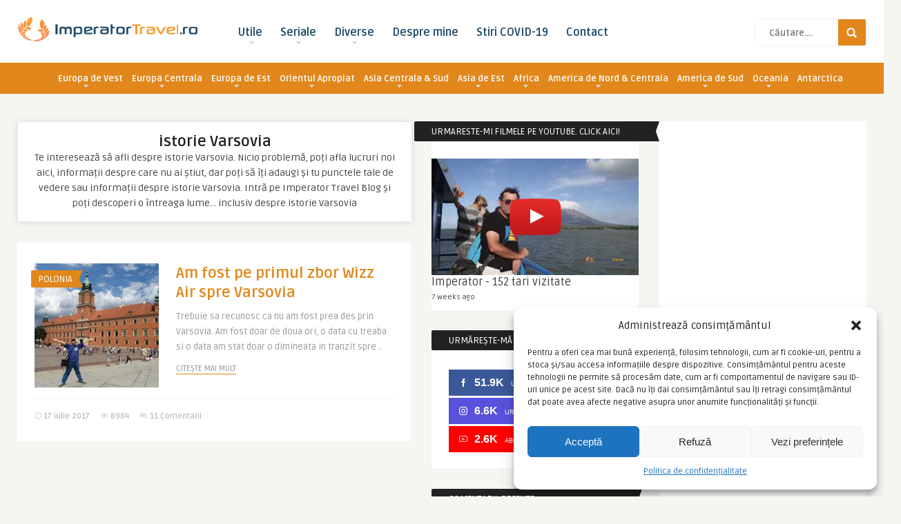

--- FILE ---
content_type: text/html; charset=UTF-8
request_url: https://www.imperatortravel.ro/tag/istorie-varsovia
body_size: 42148
content:
<!DOCTYPE HTML>
<html lang="ro-RO" prefix="og: http://ogp.me/ns#">
<head>
	<!-- Meta Tags -->
	<meta http-equiv="Content-Type" content="text/html; charset=UTF-8" />
	
    <!-- Title -->
         

    <!-- Mobile Device Meta -->
    <meta name="viewport" content="width=device-width, initial-scale=1, maximum-scale=12.0, minimum-scale=.25, user-scalable=yes"/>
    
    <!-- The HTML5 Shim for older browsers (mostly older versions of IE). -->
	<!--[if IE]> <script src="//html5shiv.googlecode.com/svn/trunk/html5.js"></script> <![endif]-->

	<!-- Favicons and rss / pingback -->
    <link rel="alternate" type="application/rss+xml" title="ImperatorTravel RSS Feed" href="https://www.imperatortravel.ro/feed" />
    <link rel="pingback" href="https://www.imperatortravel.ro/xmlrpc.php" />
    <link rel="shortcut icon" type="image/png" href="//www.imperatortravel.ro/wp-content/uploads/2017/07/favicon.ico"/>  

                <style>
                .general{
                    display:block;
                }
                .weekend{
                    display:none;
                }
            </style>
        
    <script async='async' src='https://www.googletagservices.com/tag/js/gpt.js'></script>
    <script>
    var googletag = googletag || {};
    googletag.cmd = googletag.cmd || [];
    </script>
    <script>
    googletag.cmd.push(function() {
        googletag.defineSlot('/9044443/Banner-200x300-imperatortravel', [200, 300], 'div-gpt-ad-1545040610104-0').addService(googletag.pubads());
        googletag.pubads().enableSingleRequest();
        googletag.enableServices();
    });
    </script>


    <script async src="//pagead2.googlesyndication.com/pagead/js/adsbygoogle.js"></script>
    <script>
         (adsbygoogle = window.adsbygoogle || []).push({
              google_ad_client: "ca-pub-9985028986748090",
              enable_page_level_ads: true
         });
    </script>

    <!-- Theme output -->
    <script>var et_site_url='https://www.imperatortravel.ro';var et_post_id='0';function et_core_page_resource_fallback(a,b){"undefined"===typeof b&&(b=a.sheet.cssRules&&0===a.sheet.cssRules.length);b&&(a.onerror=null,a.onload=null,a.href?a.href=et_site_url+"/?et_core_page_resource="+a.id+et_post_id:a.src&&(a.src=et_site_url+"/?et_core_page_resource="+a.id+et_post_id))}
</script><meta name='robots' content='index, follow, max-image-preview:large, max-snippet:-1, max-video-preview:-1' />

	<!-- This site is optimized with the Yoast SEO plugin v23.4 - https://yoast.com/wordpress/plugins/seo/ -->
	<title>Despre istorie Varsovia - ImperatorTravel</title>
	<meta name="description" content="Afla mai multe informatii despre , intrand pe Imperator Travel Blog. Aici poti citi despre si multe alte subiecte care te intereseaza" />
	<link rel="canonical" href="https://www.imperatortravel.ro/tag/istorie-varsovia" />
	<meta property="og:locale" content="ro_RO" />
	<meta property="og:type" content="article" />
	<meta property="og:title" content="Despre istorie Varsovia - ImperatorTravel" />
	<meta property="og:description" content="Afla mai multe informatii despre , intrand pe Imperator Travel Blog. Aici poti citi despre si multe alte subiecte care te intereseaza" />
	<meta property="og:url" content="https://www.imperatortravel.ro/tag/istorie-varsovia" />
	<meta property="og:site_name" content="ImperatorTravel" />
	<meta name="twitter:card" content="summary_large_image" />
	<meta name="twitter:site" content="@imperatortravel" />
	<script type="application/ld+json" class="yoast-schema-graph">{"@context":"https://schema.org","@graph":[{"@type":"CollectionPage","@id":"https://www.imperatortravel.ro/tag/istorie-varsovia","url":"https://www.imperatortravel.ro/tag/istorie-varsovia","name":"Despre istorie Varsovia - ImperatorTravel","isPartOf":{"@id":"https://www.imperatortravel.ro/#website"},"primaryImageOfPage":{"@id":"https://www.imperatortravel.ro/tag/istorie-varsovia#primaryimage"},"image":{"@id":"https://www.imperatortravel.ro/tag/istorie-varsovia#primaryimage"},"thumbnailUrl":"https://www.imperatortravel.ro/wp-content/uploads/2017/07/41.-Palatul-Regal-din-Varsovia.jpg","description":"Afla mai multe informatii despre , intrand pe Imperator Travel Blog. Aici poti citi despre si multe alte subiecte care te intereseaza","breadcrumb":{"@id":"https://www.imperatortravel.ro/tag/istorie-varsovia#breadcrumb"},"inLanguage":"ro-RO"},{"@type":"ImageObject","inLanguage":"ro-RO","@id":"https://www.imperatortravel.ro/tag/istorie-varsovia#primaryimage","url":"https://www.imperatortravel.ro/wp-content/uploads/2017/07/41.-Palatul-Regal-din-Varsovia.jpg","contentUrl":"https://www.imperatortravel.ro/wp-content/uploads/2017/07/41.-Palatul-Regal-din-Varsovia.jpg","width":800,"height":600,"caption":"41. Palatul Regal Din Varsovia"},{"@type":"BreadcrumbList","@id":"https://www.imperatortravel.ro/tag/istorie-varsovia#breadcrumb","itemListElement":[{"@type":"ListItem","position":1,"name":"Prima pagină","item":"https://www.imperatortravel.ro/"},{"@type":"ListItem","position":2,"name":"istorie Varsovia"}]},{"@type":"WebSite","@id":"https://www.imperatortravel.ro/#website","url":"https://www.imperatortravel.ro/","name":"ImperatorTravel","description":"Blogul de calatorii ale lui Imperator","potentialAction":[{"@type":"SearchAction","target":{"@type":"EntryPoint","urlTemplate":"https://www.imperatortravel.ro/?s={search_term_string}"},"query-input":{"@type":"PropertyValueSpecification","valueRequired":true,"valueName":"search_term_string"}}],"inLanguage":"ro-RO"}]}</script>
	<!-- / Yoast SEO plugin. -->


<link rel='dns-prefetch' href='//platform.twitter.com' />
<link rel='dns-prefetch' href='//apis.google.com' />
<link rel='dns-prefetch' href='//assets.pinterest.com' />
<link rel='dns-prefetch' href='//fonts.googleapis.com' />
<link rel='dns-prefetch' href='//maxcdn.bootstrapcdn.com' />
<link rel="alternate" type="application/rss+xml" title="ImperatorTravel &raquo; Flux" href="https://www.imperatortravel.ro/feed" />
<link rel="alternate" type="application/rss+xml" title="ImperatorTravel &raquo; Flux comentarii" href="https://www.imperatortravel.ro/comments/feed" />
<link rel="alternate" type="application/rss+xml" title="ImperatorTravel &raquo; Flux etichetă istorie Varsovia" href="https://www.imperatortravel.ro/tag/istorie-varsovia/feed" />
<script type="text/javascript">
/* <![CDATA[ */
window._wpemojiSettings = {"baseUrl":"https:\/\/s.w.org\/images\/core\/emoji\/14.0.0\/72x72\/","ext":".png","svgUrl":"https:\/\/s.w.org\/images\/core\/emoji\/14.0.0\/svg\/","svgExt":".svg","source":{"concatemoji":"https:\/\/www.imperatortravel.ro\/wp-includes\/js\/wp-emoji-release.min.js?ver=d4954bd08fa45acc31b0150afa01f624"}};
/*! This file is auto-generated */
!function(i,n){var o,s,e;function c(e){try{var t={supportTests:e,timestamp:(new Date).valueOf()};sessionStorage.setItem(o,JSON.stringify(t))}catch(e){}}function p(e,t,n){e.clearRect(0,0,e.canvas.width,e.canvas.height),e.fillText(t,0,0);var t=new Uint32Array(e.getImageData(0,0,e.canvas.width,e.canvas.height).data),r=(e.clearRect(0,0,e.canvas.width,e.canvas.height),e.fillText(n,0,0),new Uint32Array(e.getImageData(0,0,e.canvas.width,e.canvas.height).data));return t.every(function(e,t){return e===r[t]})}function u(e,t,n){switch(t){case"flag":return n(e,"\ud83c\udff3\ufe0f\u200d\u26a7\ufe0f","\ud83c\udff3\ufe0f\u200b\u26a7\ufe0f")?!1:!n(e,"\ud83c\uddfa\ud83c\uddf3","\ud83c\uddfa\u200b\ud83c\uddf3")&&!n(e,"\ud83c\udff4\udb40\udc67\udb40\udc62\udb40\udc65\udb40\udc6e\udb40\udc67\udb40\udc7f","\ud83c\udff4\u200b\udb40\udc67\u200b\udb40\udc62\u200b\udb40\udc65\u200b\udb40\udc6e\u200b\udb40\udc67\u200b\udb40\udc7f");case"emoji":return!n(e,"\ud83e\udef1\ud83c\udffb\u200d\ud83e\udef2\ud83c\udfff","\ud83e\udef1\ud83c\udffb\u200b\ud83e\udef2\ud83c\udfff")}return!1}function f(e,t,n){var r="undefined"!=typeof WorkerGlobalScope&&self instanceof WorkerGlobalScope?new OffscreenCanvas(300,150):i.createElement("canvas"),a=r.getContext("2d",{willReadFrequently:!0}),o=(a.textBaseline="top",a.font="600 32px Arial",{});return e.forEach(function(e){o[e]=t(a,e,n)}),o}function t(e){var t=i.createElement("script");t.src=e,t.defer=!0,i.head.appendChild(t)}"undefined"!=typeof Promise&&(o="wpEmojiSettingsSupports",s=["flag","emoji"],n.supports={everything:!0,everythingExceptFlag:!0},e=new Promise(function(e){i.addEventListener("DOMContentLoaded",e,{once:!0})}),new Promise(function(t){var n=function(){try{var e=JSON.parse(sessionStorage.getItem(o));if("object"==typeof e&&"number"==typeof e.timestamp&&(new Date).valueOf()<e.timestamp+604800&&"object"==typeof e.supportTests)return e.supportTests}catch(e){}return null}();if(!n){if("undefined"!=typeof Worker&&"undefined"!=typeof OffscreenCanvas&&"undefined"!=typeof URL&&URL.createObjectURL&&"undefined"!=typeof Blob)try{var e="postMessage("+f.toString()+"("+[JSON.stringify(s),u.toString(),p.toString()].join(",")+"));",r=new Blob([e],{type:"text/javascript"}),a=new Worker(URL.createObjectURL(r),{name:"wpTestEmojiSupports"});return void(a.onmessage=function(e){c(n=e.data),a.terminate(),t(n)})}catch(e){}c(n=f(s,u,p))}t(n)}).then(function(e){for(var t in e)n.supports[t]=e[t],n.supports.everything=n.supports.everything&&n.supports[t],"flag"!==t&&(n.supports.everythingExceptFlag=n.supports.everythingExceptFlag&&n.supports[t]);n.supports.everythingExceptFlag=n.supports.everythingExceptFlag&&!n.supports.flag,n.DOMReady=!1,n.readyCallback=function(){n.DOMReady=!0}}).then(function(){return e}).then(function(){var e;n.supports.everything||(n.readyCallback(),(e=n.source||{}).concatemoji?t(e.concatemoji):e.wpemoji&&e.twemoji&&(t(e.twemoji),t(e.wpemoji)))}))}((window,document),window._wpemojiSettings);
/* ]]> */
</script>
<link rel='stylesheet' id='tfg_style-css' href='https://www.imperatortravel.ro/wp-content/plugins/modified-twitter-facebook-google-plusone-share/tfg_style.css?ver=d4954bd08fa45acc31b0150afa01f624' type='text/css' media='all' />
<link rel='stylesheet' id='sbi_styles-css' href='https://www.imperatortravel.ro/wp-content/plugins/instagram-feed/css/sbi-styles.min.css?ver=6.10.0' type='text/css' media='all' />
<style id='wp-emoji-styles-inline-css' type='text/css'>

	img.wp-smiley, img.emoji {
		display: inline !important;
		border: none !important;
		box-shadow: none !important;
		height: 1em !important;
		width: 1em !important;
		margin: 0 0.07em !important;
		vertical-align: -0.1em !important;
		background: none !important;
		padding: 0 !important;
	}
</style>
<link rel='stylesheet' id='wp-block-library-css' href='https://www.imperatortravel.ro/wp-includes/css/dist/block-library/style.min.css?ver=d4954bd08fa45acc31b0150afa01f624' type='text/css' media='all' />
<style id='safe-svg-svg-icon-style-inline-css' type='text/css'>
.safe-svg-cover{text-align:center}.safe-svg-cover .safe-svg-inside{display:inline-block;max-width:100%}.safe-svg-cover svg{height:100%;max-height:100%;max-width:100%;width:100%}

</style>
<style id='classic-theme-styles-inline-css' type='text/css'>
/*! This file is auto-generated */
.wp-block-button__link{color:#fff;background-color:#32373c;border-radius:9999px;box-shadow:none;text-decoration:none;padding:calc(.667em + 2px) calc(1.333em + 2px);font-size:1.125em}.wp-block-file__button{background:#32373c;color:#fff;text-decoration:none}
</style>
<style id='global-styles-inline-css' type='text/css'>
body{--wp--preset--color--black: #000000;--wp--preset--color--cyan-bluish-gray: #abb8c3;--wp--preset--color--white: #ffffff;--wp--preset--color--pale-pink: #f78da7;--wp--preset--color--vivid-red: #cf2e2e;--wp--preset--color--luminous-vivid-orange: #ff6900;--wp--preset--color--luminous-vivid-amber: #fcb900;--wp--preset--color--light-green-cyan: #7bdcb5;--wp--preset--color--vivid-green-cyan: #00d084;--wp--preset--color--pale-cyan-blue: #8ed1fc;--wp--preset--color--vivid-cyan-blue: #0693e3;--wp--preset--color--vivid-purple: #9b51e0;--wp--preset--gradient--vivid-cyan-blue-to-vivid-purple: linear-gradient(135deg,rgba(6,147,227,1) 0%,rgb(155,81,224) 100%);--wp--preset--gradient--light-green-cyan-to-vivid-green-cyan: linear-gradient(135deg,rgb(122,220,180) 0%,rgb(0,208,130) 100%);--wp--preset--gradient--luminous-vivid-amber-to-luminous-vivid-orange: linear-gradient(135deg,rgba(252,185,0,1) 0%,rgba(255,105,0,1) 100%);--wp--preset--gradient--luminous-vivid-orange-to-vivid-red: linear-gradient(135deg,rgba(255,105,0,1) 0%,rgb(207,46,46) 100%);--wp--preset--gradient--very-light-gray-to-cyan-bluish-gray: linear-gradient(135deg,rgb(238,238,238) 0%,rgb(169,184,195) 100%);--wp--preset--gradient--cool-to-warm-spectrum: linear-gradient(135deg,rgb(74,234,220) 0%,rgb(151,120,209) 20%,rgb(207,42,186) 40%,rgb(238,44,130) 60%,rgb(251,105,98) 80%,rgb(254,248,76) 100%);--wp--preset--gradient--blush-light-purple: linear-gradient(135deg,rgb(255,206,236) 0%,rgb(152,150,240) 100%);--wp--preset--gradient--blush-bordeaux: linear-gradient(135deg,rgb(254,205,165) 0%,rgb(254,45,45) 50%,rgb(107,0,62) 100%);--wp--preset--gradient--luminous-dusk: linear-gradient(135deg,rgb(255,203,112) 0%,rgb(199,81,192) 50%,rgb(65,88,208) 100%);--wp--preset--gradient--pale-ocean: linear-gradient(135deg,rgb(255,245,203) 0%,rgb(182,227,212) 50%,rgb(51,167,181) 100%);--wp--preset--gradient--electric-grass: linear-gradient(135deg,rgb(202,248,128) 0%,rgb(113,206,126) 100%);--wp--preset--gradient--midnight: linear-gradient(135deg,rgb(2,3,129) 0%,rgb(40,116,252) 100%);--wp--preset--font-size--small: 13px;--wp--preset--font-size--medium: 20px;--wp--preset--font-size--large: 36px;--wp--preset--font-size--x-large: 42px;--wp--preset--spacing--20: 0.44rem;--wp--preset--spacing--30: 0.67rem;--wp--preset--spacing--40: 1rem;--wp--preset--spacing--50: 1.5rem;--wp--preset--spacing--60: 2.25rem;--wp--preset--spacing--70: 3.38rem;--wp--preset--spacing--80: 5.06rem;--wp--preset--shadow--natural: 6px 6px 9px rgba(0, 0, 0, 0.2);--wp--preset--shadow--deep: 12px 12px 50px rgba(0, 0, 0, 0.4);--wp--preset--shadow--sharp: 6px 6px 0px rgba(0, 0, 0, 0.2);--wp--preset--shadow--outlined: 6px 6px 0px -3px rgba(255, 255, 255, 1), 6px 6px rgba(0, 0, 0, 1);--wp--preset--shadow--crisp: 6px 6px 0px rgba(0, 0, 0, 1);}:where(.is-layout-flex){gap: 0.5em;}:where(.is-layout-grid){gap: 0.5em;}body .is-layout-flow > .alignleft{float: left;margin-inline-start: 0;margin-inline-end: 2em;}body .is-layout-flow > .alignright{float: right;margin-inline-start: 2em;margin-inline-end: 0;}body .is-layout-flow > .aligncenter{margin-left: auto !important;margin-right: auto !important;}body .is-layout-constrained > .alignleft{float: left;margin-inline-start: 0;margin-inline-end: 2em;}body .is-layout-constrained > .alignright{float: right;margin-inline-start: 2em;margin-inline-end: 0;}body .is-layout-constrained > .aligncenter{margin-left: auto !important;margin-right: auto !important;}body .is-layout-constrained > :where(:not(.alignleft):not(.alignright):not(.alignfull)){max-width: var(--wp--style--global--content-size);margin-left: auto !important;margin-right: auto !important;}body .is-layout-constrained > .alignwide{max-width: var(--wp--style--global--wide-size);}body .is-layout-flex{display: flex;}body .is-layout-flex{flex-wrap: wrap;align-items: center;}body .is-layout-flex > *{margin: 0;}body .is-layout-grid{display: grid;}body .is-layout-grid > *{margin: 0;}:where(.wp-block-columns.is-layout-flex){gap: 2em;}:where(.wp-block-columns.is-layout-grid){gap: 2em;}:where(.wp-block-post-template.is-layout-flex){gap: 1.25em;}:where(.wp-block-post-template.is-layout-grid){gap: 1.25em;}.has-black-color{color: var(--wp--preset--color--black) !important;}.has-cyan-bluish-gray-color{color: var(--wp--preset--color--cyan-bluish-gray) !important;}.has-white-color{color: var(--wp--preset--color--white) !important;}.has-pale-pink-color{color: var(--wp--preset--color--pale-pink) !important;}.has-vivid-red-color{color: var(--wp--preset--color--vivid-red) !important;}.has-luminous-vivid-orange-color{color: var(--wp--preset--color--luminous-vivid-orange) !important;}.has-luminous-vivid-amber-color{color: var(--wp--preset--color--luminous-vivid-amber) !important;}.has-light-green-cyan-color{color: var(--wp--preset--color--light-green-cyan) !important;}.has-vivid-green-cyan-color{color: var(--wp--preset--color--vivid-green-cyan) !important;}.has-pale-cyan-blue-color{color: var(--wp--preset--color--pale-cyan-blue) !important;}.has-vivid-cyan-blue-color{color: var(--wp--preset--color--vivid-cyan-blue) !important;}.has-vivid-purple-color{color: var(--wp--preset--color--vivid-purple) !important;}.has-black-background-color{background-color: var(--wp--preset--color--black) !important;}.has-cyan-bluish-gray-background-color{background-color: var(--wp--preset--color--cyan-bluish-gray) !important;}.has-white-background-color{background-color: var(--wp--preset--color--white) !important;}.has-pale-pink-background-color{background-color: var(--wp--preset--color--pale-pink) !important;}.has-vivid-red-background-color{background-color: var(--wp--preset--color--vivid-red) !important;}.has-luminous-vivid-orange-background-color{background-color: var(--wp--preset--color--luminous-vivid-orange) !important;}.has-luminous-vivid-amber-background-color{background-color: var(--wp--preset--color--luminous-vivid-amber) !important;}.has-light-green-cyan-background-color{background-color: var(--wp--preset--color--light-green-cyan) !important;}.has-vivid-green-cyan-background-color{background-color: var(--wp--preset--color--vivid-green-cyan) !important;}.has-pale-cyan-blue-background-color{background-color: var(--wp--preset--color--pale-cyan-blue) !important;}.has-vivid-cyan-blue-background-color{background-color: var(--wp--preset--color--vivid-cyan-blue) !important;}.has-vivid-purple-background-color{background-color: var(--wp--preset--color--vivid-purple) !important;}.has-black-border-color{border-color: var(--wp--preset--color--black) !important;}.has-cyan-bluish-gray-border-color{border-color: var(--wp--preset--color--cyan-bluish-gray) !important;}.has-white-border-color{border-color: var(--wp--preset--color--white) !important;}.has-pale-pink-border-color{border-color: var(--wp--preset--color--pale-pink) !important;}.has-vivid-red-border-color{border-color: var(--wp--preset--color--vivid-red) !important;}.has-luminous-vivid-orange-border-color{border-color: var(--wp--preset--color--luminous-vivid-orange) !important;}.has-luminous-vivid-amber-border-color{border-color: var(--wp--preset--color--luminous-vivid-amber) !important;}.has-light-green-cyan-border-color{border-color: var(--wp--preset--color--light-green-cyan) !important;}.has-vivid-green-cyan-border-color{border-color: var(--wp--preset--color--vivid-green-cyan) !important;}.has-pale-cyan-blue-border-color{border-color: var(--wp--preset--color--pale-cyan-blue) !important;}.has-vivid-cyan-blue-border-color{border-color: var(--wp--preset--color--vivid-cyan-blue) !important;}.has-vivid-purple-border-color{border-color: var(--wp--preset--color--vivid-purple) !important;}.has-vivid-cyan-blue-to-vivid-purple-gradient-background{background: var(--wp--preset--gradient--vivid-cyan-blue-to-vivid-purple) !important;}.has-light-green-cyan-to-vivid-green-cyan-gradient-background{background: var(--wp--preset--gradient--light-green-cyan-to-vivid-green-cyan) !important;}.has-luminous-vivid-amber-to-luminous-vivid-orange-gradient-background{background: var(--wp--preset--gradient--luminous-vivid-amber-to-luminous-vivid-orange) !important;}.has-luminous-vivid-orange-to-vivid-red-gradient-background{background: var(--wp--preset--gradient--luminous-vivid-orange-to-vivid-red) !important;}.has-very-light-gray-to-cyan-bluish-gray-gradient-background{background: var(--wp--preset--gradient--very-light-gray-to-cyan-bluish-gray) !important;}.has-cool-to-warm-spectrum-gradient-background{background: var(--wp--preset--gradient--cool-to-warm-spectrum) !important;}.has-blush-light-purple-gradient-background{background: var(--wp--preset--gradient--blush-light-purple) !important;}.has-blush-bordeaux-gradient-background{background: var(--wp--preset--gradient--blush-bordeaux) !important;}.has-luminous-dusk-gradient-background{background: var(--wp--preset--gradient--luminous-dusk) !important;}.has-pale-ocean-gradient-background{background: var(--wp--preset--gradient--pale-ocean) !important;}.has-electric-grass-gradient-background{background: var(--wp--preset--gradient--electric-grass) !important;}.has-midnight-gradient-background{background: var(--wp--preset--gradient--midnight) !important;}.has-small-font-size{font-size: var(--wp--preset--font-size--small) !important;}.has-medium-font-size{font-size: var(--wp--preset--font-size--medium) !important;}.has-large-font-size{font-size: var(--wp--preset--font-size--large) !important;}.has-x-large-font-size{font-size: var(--wp--preset--font-size--x-large) !important;}
.wp-block-navigation a:where(:not(.wp-element-button)){color: inherit;}
:where(.wp-block-post-template.is-layout-flex){gap: 1.25em;}:where(.wp-block-post-template.is-layout-grid){gap: 1.25em;}
:where(.wp-block-columns.is-layout-flex){gap: 2em;}:where(.wp-block-columns.is-layout-grid){gap: 2em;}
.wp-block-pullquote{font-size: 1.5em;line-height: 1.6;}
</style>
<link rel='stylesheet' id='contact-form-7-css' href='https://www.imperatortravel.ro/wp-content/plugins/contact-form-7/includes/css/styles.css?ver=5.9.8' type='text/css' media='all' />
<link rel='stylesheet' id='responsive-lightbox-nivo_lightbox-css-css' href='https://www.imperatortravel.ro/wp-content/plugins/responsive-lightbox-lite/assets/nivo-lightbox/nivo-lightbox.css?ver=d4954bd08fa45acc31b0150afa01f624' type='text/css' media='all' />
<link rel='stylesheet' id='responsive-lightbox-nivo_lightbox-css-d-css' href='https://www.imperatortravel.ro/wp-content/plugins/responsive-lightbox-lite/assets/nivo-lightbox/themes/default/default.css?ver=d4954bd08fa45acc31b0150afa01f624' type='text/css' media='all' />
<link rel='stylesheet' id='theme-my-login-css' href='https://www.imperatortravel.ro/wp-content/plugins/theme-my-login/assets/styles/theme-my-login.min.css?ver=7.1.6' type='text/css' media='all' />
<link rel='stylesheet' id='thumbs_rating_styles-css' href='https://www.imperatortravel.ro/wp-content/plugins/thumbs-rating/css/style.css?ver=1.0.0' type='text/css' media='all' />
<link rel='stylesheet' id='layerslider_css-css' href='https://www.imperatortravel.ro/wp-content/plugins/time-layerslider/css/layerslider.css?ver=4.6.3.time' type='text/css' media='all' />
<link rel='stylesheet' id='widgetopts-styles-css' href='https://www.imperatortravel.ro/wp-content/plugins/widget-options/assets/css/widget-options.css' type='text/css' media='all' />
<link rel='stylesheet' id='xs-front-style-css' href='https://www.imperatortravel.ro/wp-content/plugins/wp-social/assets/css/frontend.css?ver=3.0.4' type='text/css' media='all' />
<link rel='stylesheet' id='xs_login_font_login_css-css' href='https://www.imperatortravel.ro/wp-content/plugins/wp-social/assets/css/font-icon.css?ver=3.0.4' type='text/css' media='all' />
<link rel='stylesheet' id='cmplz-general-css' href='https://www.imperatortravel.ro/wp-content/plugins/complianz-gdpr/assets/css/cookieblocker.min.css?ver=1748519346' type='text/css' media='all' />
<link rel='stylesheet' id='wp-pagenavi-css' href='https://www.imperatortravel.ro/wp-content/plugins/wp-pagenavi/pagenavi-css.css?ver=2.70' type='text/css' media='all' />
<link rel='stylesheet' id='et_monarch-css-css' href='https://www.imperatortravel.ro/wp-content/plugins/monarch/css/style.css?ver=1.4.13' type='text/css' media='all' />
<link rel='stylesheet' id='et-gf-open-sans-css' href='https://fonts.googleapis.com/css?family=Open+Sans:400,700' type='text/css' media='all' />
<link rel='stylesheet' id='parent-style-css' href='https://www.imperatortravel.ro/wp-content/themes/frog-wp/style.css?ver=d4954bd08fa45acc31b0150afa01f624' type='text/css' media='all' />
<link rel='stylesheet' id='style-css' href='https://www.imperatortravel.ro/wp-content/themes/frog-wp-child/style.css?ver=2.1' type='text/css' media='all' />
<link rel='stylesheet' id='default-css' href='https://www.imperatortravel.ro/wp-content/themes/frog-wp/css/colors/default.css?ver=d4954bd08fa45acc31b0150afa01f624' type='text/css' media='all' />
<link rel='stylesheet' id='responsive-css' href='https://www.imperatortravel.ro/wp-content/themes/frog-wp/css/responsive.css?ver=2.1' type='text/css' media='all' />
<link rel='stylesheet' id='google-font-css' href='//fonts.googleapis.com/css?family=Ruda%3A400%2C700&#038;ver=d4954bd08fa45acc31b0150afa01f624' type='text/css' media='all' />
<link rel='stylesheet' id='font-awesome-css' href='//maxcdn.bootstrapcdn.com/font-awesome/4.6.1/css/font-awesome.min.css?ver=d4954bd08fa45acc31b0150afa01f624' type='text/css' media='all' />
<link rel='stylesheet' id='decent-comments-widget-css' href='https://www.imperatortravel.ro/wp-content/plugins/decent-comments/css/decent-comments-widget.css' type='text/css' media='all' />
<script type="text/javascript" src="https://www.imperatortravel.ro/wp-content/plugins/enable-jquery-migrate-helper/js/jquery/jquery-1.12.4-wp.js?ver=1.12.4-wp" id="jquery-core-js"></script>
<script type="text/javascript" src="https://www.imperatortravel.ro/wp-content/plugins/enable-jquery-migrate-helper/js/jquery-migrate/jquery-migrate-1.4.1-wp.js?ver=1.4.1-wp" id="jquery-migrate-js"></script>
<script type="text/javascript" src="https://www.imperatortravel.ro/wp-content/plugins/responsive-lightbox-lite/assets/nivo-lightbox/nivo-lightbox.min.js?ver=d4954bd08fa45acc31b0150afa01f624" id="responsive-lightbox-nivo_lightbox-js"></script>
<script type="text/javascript" id="responsive-lightbox-lite-script-js-extra">
/* <![CDATA[ */
var rllArgs = {"script":"nivo_lightbox","selector":"lightbox","custom_events":""};
/* ]]> */
</script>
<script type="text/javascript" src="https://www.imperatortravel.ro/wp-content/plugins/responsive-lightbox-lite/assets/inc/script.js?ver=d4954bd08fa45acc31b0150afa01f624" id="responsive-lightbox-lite-script-js"></script>
<script type="text/javascript" id="thumbs_rating_scripts-js-extra">
/* <![CDATA[ */
var thumbs_rating_ajax = {"ajax_url":"https:\/\/www.imperatortravel.ro\/wp-admin\/admin-ajax.php","nonce":"d552ad3f87"};
/* ]]> */
</script>
<script type="text/javascript" src="https://www.imperatortravel.ro/wp-content/plugins/thumbs-rating/js/general.js?ver=4.0.1" id="thumbs_rating_scripts-js"></script>
<script type="text/javascript" src="https://www.imperatortravel.ro/wp-content/plugins/time-layerslider/js/layerslider.kreaturamedia.jquery.js?ver=4.6.3.time" id="layerslider_js-js"></script>
<script type="text/javascript" src="https://www.imperatortravel.ro/wp-content/plugins/time-layerslider/js/jquery-easing-1.3.js?ver=1.3.0" id="jquery_easing-js"></script>
<script type="text/javascript" src="https://www.imperatortravel.ro/wp-content/plugins/time-layerslider/js/jquerytransit.js?ver=0.9.9" id="transit-js"></script>
<script type="text/javascript" src="https://www.imperatortravel.ro/wp-content/plugins/time-layerslider/js/layerslider.transitions.js?ver=4.6.3.time" id="layerslider_transitions-js"></script>
<script type="text/javascript" id="xs_front_main_js-js-extra">
/* <![CDATA[ */
var rest_config = {"rest_url":"https:\/\/www.imperatortravel.ro\/wp-json\/","nonce":"d899c45929","insta_enabled":"1"};
/* ]]> */
</script>
<script type="text/javascript" src="https://www.imperatortravel.ro/wp-content/plugins/wp-social/assets/js/front-main.js?ver=3.0.4" id="xs_front_main_js-js"></script>
<script type="text/javascript" id="xs_social_custom-js-extra">
/* <![CDATA[ */
var rest_api_conf = {"siteurl":"https:\/\/www.imperatortravel.ro","nonce":"d899c45929","root":"https:\/\/www.imperatortravel.ro\/wp-json\/"};
var wsluFrontObj = {"resturl":"https:\/\/www.imperatortravel.ro\/wp-json\/","rest_nonce":"d899c45929"};
/* ]]> */
</script>
<script type="text/javascript" src="https://www.imperatortravel.ro/wp-content/plugins/wp-social/assets/js/social-front.js?ver=d4954bd08fa45acc31b0150afa01f624" id="xs_social_custom-js"></script>
<script type="text/javascript" src="https://www.imperatortravel.ro/wp-content/plugins/monarch/core/admin/js/es6-promise.auto.min.js?ver=d4954bd08fa45acc31b0150afa01f624" id="es6-promise-js"></script>
<script type="text/javascript" id="et-core-api-spam-recaptcha-js-extra">
/* <![CDATA[ */
var et_core_api_spam_recaptcha = {"site_key":"","page_action":{"action":"am_fost_pe_primul_zbor_wizz_air_spre_varsovia_html"}};
/* ]]> */
</script>
<script type="text/javascript" src="https://www.imperatortravel.ro/wp-content/plugins/monarch/core/admin/js/recaptcha.js?ver=d4954bd08fa45acc31b0150afa01f624" id="et-core-api-spam-recaptcha-js"></script>
<link rel="https://api.w.org/" href="https://www.imperatortravel.ro/wp-json/" /><link rel="alternate" type="application/json" href="https://www.imperatortravel.ro/wp-json/wp/v2/tags/9691" /><link rel="EditURI" type="application/rsd+xml" title="RSD" href="https://www.imperatortravel.ro/xmlrpc.php?rsd" />



<!-- Facebook Like Thumbnail -->
<link rel="image_src" href="https://www.imperatortravel.ro/wp-content/uploads/2017/07/41.-Palatul-Regal-din-Varsovia.jpg" />
<!-- End Facebook Like Thumbnail -->

			<style>.cmplz-hidden {
					display: none !important;
				}</style><style type="text/css" id="et-social-custom-css">
				 .share_titlu { margin-bottom: -20px; text-align: center; } .et_monarch .et_social_inline_top { margin-bottom: 30px; } .et_monarch .et_social_networks .et_social_icons_container { display: flex; flex-direction: row; justify-content: center; gap: 2%; } .et_monarch .et_social_autowidth li { margin: 0 !important; }
			</style>
<!-- Facebook Open Graph protocol plugin NEEDS an admin or app ID to work, please visit the plugin settings page! -->
<style>button#responsive-menu-button,
#responsive-menu-container {
    display: none;
    -webkit-text-size-adjust: 100%;
}

@media screen and (max-width:850px) {

    #responsive-menu-container {
        display: block;
        position: fixed;
        top: 0;
        bottom: 0;
        z-index: 99998;
        padding-bottom: 5px;
        margin-bottom: -5px;
        outline: 1px solid transparent;
        overflow-y: auto;
        overflow-x: hidden;
    }

    #responsive-menu-container .responsive-menu-search-box {
        width: 100%;
        padding: 0 2%;
        border-radius: 2px;
        height: 50px;
        -webkit-appearance: none;
    }

    #responsive-menu-container.push-left,
    #responsive-menu-container.slide-left {
        transform: translateX(-100%);
        -ms-transform: translateX(-100%);
        -webkit-transform: translateX(-100%);
        -moz-transform: translateX(-100%);
    }

    .responsive-menu-open #responsive-menu-container.push-left,
    .responsive-menu-open #responsive-menu-container.slide-left {
        transform: translateX(0);
        -ms-transform: translateX(0);
        -webkit-transform: translateX(0);
        -moz-transform: translateX(0);
    }

    #responsive-menu-container.push-top,
    #responsive-menu-container.slide-top {
        transform: translateY(-100%);
        -ms-transform: translateY(-100%);
        -webkit-transform: translateY(-100%);
        -moz-transform: translateY(-100%);
    }

    .responsive-menu-open #responsive-menu-container.push-top,
    .responsive-menu-open #responsive-menu-container.slide-top {
        transform: translateY(0);
        -ms-transform: translateY(0);
        -webkit-transform: translateY(0);
        -moz-transform: translateY(0);
    }

    #responsive-menu-container.push-right,
    #responsive-menu-container.slide-right {
        transform: translateX(100%);
        -ms-transform: translateX(100%);
        -webkit-transform: translateX(100%);
        -moz-transform: translateX(100%);
    }

    .responsive-menu-open #responsive-menu-container.push-right,
    .responsive-menu-open #responsive-menu-container.slide-right {
        transform: translateX(0);
        -ms-transform: translateX(0);
        -webkit-transform: translateX(0);
        -moz-transform: translateX(0);
    }

    #responsive-menu-container.push-bottom,
    #responsive-menu-container.slide-bottom {
        transform: translateY(100%);
        -ms-transform: translateY(100%);
        -webkit-transform: translateY(100%);
        -moz-transform: translateY(100%);
    }

    .responsive-menu-open #responsive-menu-container.push-bottom,
    .responsive-menu-open #responsive-menu-container.slide-bottom {
        transform: translateY(0);
        -ms-transform: translateY(0);
        -webkit-transform: translateY(0);
        -moz-transform: translateY(0);
    }

    #responsive-menu-container,
    #responsive-menu-container:before,
    #responsive-menu-container:after,
    #responsive-menu-container *,
    #responsive-menu-container *:before,
    #responsive-menu-container *:after {
         box-sizing: border-box;
         margin: 0;
         padding: 0;
    }

    #responsive-menu-container #responsive-menu-search-box,
    #responsive-menu-container #responsive-menu-additional-content,
    #responsive-menu-container #responsive-menu-title {
        padding: 25px 5%;
    }

    #responsive-menu-container #responsive-menu,
    #responsive-menu-container #responsive-menu ul {
        width: 100%;
    }
    #responsive-menu-container #responsive-menu ul.responsive-menu-submenu {
        display: none;
    }

    #responsive-menu-container #responsive-menu ul.responsive-menu-submenu.responsive-menu-submenu-open {
         display: block;
    }

    #responsive-menu-container #responsive-menu ul.responsive-menu-submenu-depth-1 a.responsive-menu-item-link {
        padding-left:10%;
    }

    #responsive-menu-container #responsive-menu ul.responsive-menu-submenu-depth-2 a.responsive-menu-item-link {
        padding-left:15%;
    }

    #responsive-menu-container #responsive-menu ul.responsive-menu-submenu-depth-3 a.responsive-menu-item-link {
        padding-left:20%;
    }

    #responsive-menu-container #responsive-menu ul.responsive-menu-submenu-depth-4 a.responsive-menu-item-link {
        padding-left:25%;
    }

    #responsive-menu-container #responsive-menu ul.responsive-menu-submenu-depth-5 a.responsive-menu-item-link {
        padding-left:30%;
    }

    #responsive-menu-container li.responsive-menu-item {
        width: 100%;
        list-style: none;
    }

    #responsive-menu-container li.responsive-menu-item a {
        width: 100%;
        display: block;
        text-decoration: none;
        
        position: relative;
    }


     #responsive-menu-container #responsive-menu li.responsive-menu-item a {            padding: 0 5%;    }

    #responsive-menu-container .responsive-menu-submenu li.responsive-menu-item a {            padding: 0 5%;    }

    #responsive-menu-container li.responsive-menu-item a .fa {
        margin-right: 15px;
    }

    #responsive-menu-container li.responsive-menu-item a .responsive-menu-subarrow {
        position: absolute;
        top: 0;
        bottom: 0;
        text-align: center;
        overflow: hidden;
    }

    #responsive-menu-container li.responsive-menu-item a .responsive-menu-subarrow  .fa {
        margin-right: 0;
    }

    button#responsive-menu-button .responsive-menu-button-icon-inactive {
        display: none;
    }

    button#responsive-menu-button {
        z-index: 99999;
        display: none;
        overflow: hidden;
        outline: none;
    }

    button#responsive-menu-button img {
        max-width: 100%;
    }

    .responsive-menu-label {
        display: inline-block;
        font-weight: 600;
        margin: 0 5px;
        vertical-align: middle;
    }

    .responsive-menu-label .responsive-menu-button-text-open {
        display: none;
    }

    .responsive-menu-accessible {
        display: inline-block;
    }

    .responsive-menu-accessible .responsive-menu-box {
        display: inline-block;
        vertical-align: middle;
    }

    .responsive-menu-label.responsive-menu-label-top,
    .responsive-menu-label.responsive-menu-label-bottom
    {
        display: block;
        margin: 0 auto;
    }

    button#responsive-menu-button {
        padding: 0 0;
        display: inline-block;
        cursor: pointer;
        transition-property: opacity, filter;
        transition-duration: 0.15s;
        transition-timing-function: linear;
        font: inherit;
        color: inherit;
        text-transform: none;
        background-color: transparent;
        border: 0;
        margin: 0;
        overflow: visible;
    }

    .responsive-menu-box {
        width:25px;
        height:19px;
        display: inline-block;
        position: relative;
    }

    .responsive-menu-inner {
        display: block;
        top: 50%;
        margin-top:-1.5px;
    }

    .responsive-menu-inner,
    .responsive-menu-inner::before,
    .responsive-menu-inner::after {
         width:25px;
         height:3px;
         background-color:#ffffff;
         border-radius: 4px;
         position: absolute;
         transition-property: transform;
         transition-duration: 0.15s;
         transition-timing-function: ease;
    }

    .responsive-menu-open .responsive-menu-inner,
    .responsive-menu-open .responsive-menu-inner::before,
    .responsive-menu-open .responsive-menu-inner::after {
        background-color:#ffffff;
    }

    button#responsive-menu-button:hover .responsive-menu-inner,
    button#responsive-menu-button:hover .responsive-menu-inner::before,
    button#responsive-menu-button:hover .responsive-menu-inner::after,
    button#responsive-menu-button:hover .responsive-menu-open .responsive-menu-inner,
    button#responsive-menu-button:hover .responsive-menu-open .responsive-menu-inner::before,
    button#responsive-menu-button:hover .responsive-menu-open .responsive-menu-inner::after,
    button#responsive-menu-button:focus .responsive-menu-inner,
    button#responsive-menu-button:focus .responsive-menu-inner::before,
    button#responsive-menu-button:focus .responsive-menu-inner::after,
    button#responsive-menu-button:focus .responsive-menu-open .responsive-menu-inner,
    button#responsive-menu-button:focus .responsive-menu-open .responsive-menu-inner::before,
    button#responsive-menu-button:focus .responsive-menu-open .responsive-menu-inner::after {
        background-color:#ffffff;
    }

    .responsive-menu-inner::before,
    .responsive-menu-inner::after {
         content: "";
         display: block;
    }

    .responsive-menu-inner::before {
         top:-8px;
    }

    .responsive-menu-inner::after {
         bottom:-8px;
    }.responsive-menu-boring .responsive-menu-inner,
.responsive-menu-boring .responsive-menu-inner::before,
.responsive-menu-boring .responsive-menu-inner::after {
    transition-property: none;
}

.responsive-menu-boring.is-active .responsive-menu-inner {
    transform: rotate(45deg);
}

.responsive-menu-boring.is-active .responsive-menu-inner::before {
    top: 0;
    opacity: 0;
}

.responsive-menu-boring.is-active .responsive-menu-inner::after {
    bottom: 0;
    transform: rotate(-90deg);
}
    button#responsive-menu-button {
        width:55px;
        height:55px;
        position:fixed;
        top:15px;right:5%;            background:#000000    }        .responsive-menu-open button#responsive-menu-button {
            background:#000000
        }        .responsive-menu-open button#responsive-menu-button:hover,
        .responsive-menu-open button#responsive-menu-button:focus,
        button#responsive-menu-button:hover,
        button#responsive-menu-button:focus {
            background:#000000
        }
    button#responsive-menu-button .responsive-menu-box {
        color:#ffffff;
    }

    .responsive-menu-open button#responsive-menu-button .responsive-menu-box {
        color:#ffffff;
    }

    .responsive-menu-label {
        color:#ffffff;
        font-size:14px;
        line-height:13px;    }

    button#responsive-menu-button {
        display: inline-block;
        transition: transform 0.5s, background-color 0.5s;
    }
    #responsive-menu-container {
        width:75%;left: 0;
        transition: transform 0.5s;
        text-align:left;            background:#212121;    }

    #responsive-menu-container #responsive-menu-wrapper {
        background:#212121;
    }

    #responsive-menu-container #responsive-menu-additional-content {
        color:#ffffff;
    }

    #responsive-menu-container .responsive-menu-search-box {
        background:#ffffff;
        border: 2px solid #dadada;
        color:#333333;
    }

    #responsive-menu-container .responsive-menu-search-box:-ms-input-placeholder {
        color:#c7c7cd;
    }

    #responsive-menu-container .responsive-menu-search-box::-webkit-input-placeholder {
        color:#c7c7cd;
    }

    #responsive-menu-container .responsive-menu-search-box:-moz-placeholder {
        color:#c7c7cd;
        opacity: 1;
    }

    #responsive-menu-container .responsive-menu-search-box::-moz-placeholder {
        color:#c7c7cd;
        opacity: 1;
    }

    #responsive-menu-container .responsive-menu-item-link,
    #responsive-menu-container #responsive-menu-title,
    #responsive-menu-container .responsive-menu-subarrow {
        transition: background-color 0.5s, border-color 0.5s, color 0.5s;
    }

    #responsive-menu-container #responsive-menu-title {
        background-color:#212121;
        color:#ffffff;
        font-size:13px;
        text-align:left;
    }

    #responsive-menu-container #responsive-menu-title a {
        color:#ffffff;
        font-size:13px;
        text-decoration: none;
    }

    #responsive-menu-container #responsive-menu-title a:hover {
        color:#ffffff;
    }

    #responsive-menu-container #responsive-menu-title:hover {
        background-color:#212121;
        color:#ffffff;
    }

    #responsive-menu-container #responsive-menu-title:hover a {
        color:#ffffff;
    }

    #responsive-menu-container #responsive-menu-title #responsive-menu-title-image {
        display: inline-block;
        vertical-align: middle;
        max-width: 100%;
        margin-bottom: 15px;
    }

    #responsive-menu-container #responsive-menu-title #responsive-menu-title-image img {        max-width: 100%;
    }

    #responsive-menu-container #responsive-menu > li.responsive-menu-item:first-child > a {
        border-top:1px solid #212121;
    }

    #responsive-menu-container #responsive-menu li.responsive-menu-item .responsive-menu-item-link {
        font-size:13px;
    }

    #responsive-menu-container #responsive-menu li.responsive-menu-item a {
        line-height:40px;
        border-bottom:1px solid #212121;
        color:#ffffff;
        background-color:#212121;            height:40px;    }

    #responsive-menu-container #responsive-menu li.responsive-menu-item a:hover {
        color:#ffffff;
        background-color:#3f3f3f;
        border-color:#212121;
    }

    #responsive-menu-container #responsive-menu li.responsive-menu-item a:hover .responsive-menu-subarrow {
        color:#ffffff;
        border-color:#3f3f3f;
        background-color:#3f3f3f;
    }

    #responsive-menu-container #responsive-menu li.responsive-menu-item a:hover .responsive-menu-subarrow.responsive-menu-subarrow-active {
        color:#ffffff;
        border-color:#3f3f3f;
        background-color:#3f3f3f;
    }

    #responsive-menu-container #responsive-menu li.responsive-menu-item a .responsive-menu-subarrow {right: 0;
        height:40px;
        line-height:40px;
        width:40px;
        color:#ffffff;        border-left:1px solid #212121;
        background-color:#212121;
    }

    #responsive-menu-container #responsive-menu li.responsive-menu-item a .responsive-menu-subarrow.responsive-menu-subarrow-active {
        color:#ffffff;
        border-color:#212121;
        background-color:#212121;
    }

    #responsive-menu-container #responsive-menu li.responsive-menu-item a .responsive-menu-subarrow.responsive-menu-subarrow-active:hover {
        color:#ffffff;
        border-color:#3f3f3f;
        background-color:#3f3f3f;
    }

    #responsive-menu-container #responsive-menu li.responsive-menu-item a .responsive-menu-subarrow:hover {
        color:#ffffff;
        border-color:#3f3f3f;
        background-color:#3f3f3f;
    }

    #responsive-menu-container #responsive-menu li.responsive-menu-current-item > .responsive-menu-item-link {
        background-color:#212121;
        color:#ffffff;
        border-color:#212121;
    }

    #responsive-menu-container #responsive-menu li.responsive-menu-current-item > .responsive-menu-item-link:hover {
        background-color:#3f3f3f;
        color:#ffffff;
        border-color:#3f3f3f;
    }        #responsive-menu-container #responsive-menu ul.responsive-menu-submenu li.responsive-menu-item .responsive-menu-item-link {            font-size:13px;
            text-align:left;
        }

        #responsive-menu-container #responsive-menu ul.responsive-menu-submenu li.responsive-menu-item a {                height:40px;            line-height:40px;
            border-bottom:1px solid #212121;
            color:#ffffff;
            background-color:#212121;
        }

        #responsive-menu-container #responsive-menu ul.responsive-menu-submenu li.responsive-menu-item a:hover {
            color:#ffffff;
            background-color:#3f3f3f;
            border-color:#212121;
        }

        #responsive-menu-container #responsive-menu ul.responsive-menu-submenu li.responsive-menu-item a:hover .responsive-menu-subarrow {
            color:#ffffff;
            border-color:#3f3f3f;
            background-color:#3f3f3f;
        }

        #responsive-menu-container #responsive-menu ul.responsive-menu-submenu li.responsive-menu-item a:hover .responsive-menu-subarrow.responsive-menu-subarrow-active {
            color:#ffffff;
            border-color:#3f3f3f;
            background-color:#3f3f3f;
        }

        #responsive-menu-container #responsive-menu ul.responsive-menu-submenu li.responsive-menu-item a .responsive-menu-subarrow {                left:unset;
                right:0;            height:40px;
            line-height:40px;
            width:40px;
            color:#ffffff;                border-left:1px solid #212121  !important;
                border-right:unset  !important;            background-color:#212121;
        }

        #responsive-menu-container #responsive-menu ul.responsive-menu-submenu li.responsive-menu-item a .responsive-menu-subarrow.responsive-menu-subarrow-active {
            color:#ffffff;
            border-color:#212121;
            background-color:#212121;
        }

        #responsive-menu-container #responsive-menu ul.responsive-menu-submenu li.responsive-menu-item a .responsive-menu-subarrow.responsive-menu-subarrow-active:hover {
            color:#ffffff;
            border-color:#3f3f3f;
            background-color:#3f3f3f;
        }

        #responsive-menu-container #responsive-menu ul.responsive-menu-submenu li.responsive-menu-item a .responsive-menu-subarrow:hover {
            color:#ffffff;
            border-color:#3f3f3f;
            background-color:#3f3f3f;
        }

        #responsive-menu-container #responsive-menu ul.responsive-menu-submenu li.responsive-menu-current-item > .responsive-menu-item-link {
            background-color:#212121;
            color:#ffffff;
            border-color:#212121;
        }

        #responsive-menu-container #responsive-menu ul.responsive-menu-submenu li.responsive-menu-current-item > .responsive-menu-item-link:hover {
            background-color:#3f3f3f;
            color:#ffffff;
            border-color:#3f3f3f;
        }.menu-categories {
            display: none !important;
        }}</style><script>jQuery(document).ready(function($) {

    var ResponsiveMenu = {
        trigger: '#responsive-menu-button',
        animationSpeed:500,
        breakpoint:850,
        pushButton: 'off',
        animationType: 'slide',
        animationSide: 'left',
        pageWrapper: '',
        isOpen: false,
        triggerTypes: 'click',
        activeClass: 'is-active',
        container: '#responsive-menu-container',
        openClass: 'responsive-menu-open',
        accordion: 'off',
        activeArrow: '▲',
        inactiveArrow: '▼',
        wrapper: '#responsive-menu-wrapper',
        closeOnBodyClick: 'off',
        closeOnLinkClick: 'off',
        itemTriggerSubMenu: 'off',
        linkElement: '.responsive-menu-item-link',
        subMenuTransitionTime:200,
        openMenu: function() {
            $(this.trigger).addClass(this.activeClass);
            $('html').addClass(this.openClass);
            $('.responsive-menu-button-icon-active').hide();
            $('.responsive-menu-button-icon-inactive').show();
            this.setButtonTextOpen();
            this.setWrapperTranslate();
            this.isOpen = true;
        },
        closeMenu: function() {
            $(this.trigger).removeClass(this.activeClass);
            $('html').removeClass(this.openClass);
            $('.responsive-menu-button-icon-inactive').hide();
            $('.responsive-menu-button-icon-active').show();
            this.setButtonText();
            this.clearWrapperTranslate();
            this.isOpen = false;
        },
        setButtonText: function() {
            if($('.responsive-menu-button-text-open').length > 0 && $('.responsive-menu-button-text').length > 0) {
                $('.responsive-menu-button-text-open').hide();
                $('.responsive-menu-button-text').show();
            }
        },
        setButtonTextOpen: function() {
            if($('.responsive-menu-button-text').length > 0 && $('.responsive-menu-button-text-open').length > 0) {
                $('.responsive-menu-button-text').hide();
                $('.responsive-menu-button-text-open').show();
            }
        },
        triggerMenu: function() {
            this.isOpen ? this.closeMenu() : this.openMenu();
        },
        triggerSubArrow: function(subarrow) {
            var sub_menu = $(subarrow).parent().siblings('.responsive-menu-submenu');
            var self = this;
            if(this.accordion == 'on') {
                /* Get Top Most Parent and the siblings */
                var top_siblings = sub_menu.parents('.responsive-menu-item-has-children').last().siblings('.responsive-menu-item-has-children');
                var first_siblings = sub_menu.parents('.responsive-menu-item-has-children').first().siblings('.responsive-menu-item-has-children');
                /* Close up just the top level parents to key the rest as it was */
                top_siblings.children('.responsive-menu-submenu').slideUp(self.subMenuTransitionTime, 'linear').removeClass('responsive-menu-submenu-open');
                /* Set each parent arrow to inactive */
                top_siblings.each(function() {
                    $(this).find('.responsive-menu-subarrow').first().html(self.inactiveArrow);
                    $(this).find('.responsive-menu-subarrow').first().removeClass('responsive-menu-subarrow-active');
                });
                /* Now Repeat for the current item siblings */
                first_siblings.children('.responsive-menu-submenu').slideUp(self.subMenuTransitionTime, 'linear').removeClass('responsive-menu-submenu-open');
                first_siblings.each(function() {
                    $(this).find('.responsive-menu-subarrow').first().html(self.inactiveArrow);
                    $(this).find('.responsive-menu-subarrow').first().removeClass('responsive-menu-subarrow-active');
                });
            }
            if(sub_menu.hasClass('responsive-menu-submenu-open')) {
                sub_menu.slideUp(self.subMenuTransitionTime, 'linear').removeClass('responsive-menu-submenu-open');
                $(subarrow).html(this.inactiveArrow);
                $(subarrow).removeClass('responsive-menu-subarrow-active');
            } else {
                sub_menu.slideDown(self.subMenuTransitionTime, 'linear').addClass('responsive-menu-submenu-open');
                $(subarrow).html(this.activeArrow);
                $(subarrow).addClass('responsive-menu-subarrow-active');
            }
        },
        menuHeight: function() {
            return $(this.container).height();
        },
        menuWidth: function() {
            return $(this.container).width();
        },
        wrapperHeight: function() {
            return $(this.wrapper).height();
        },
        setWrapperTranslate: function() {
            switch(this.animationSide) {
                case 'left':
                    translate = 'translateX(' + this.menuWidth() + 'px)'; break;
                case 'right':
                    translate = 'translateX(-' + this.menuWidth() + 'px)'; break;
                case 'top':
                    translate = 'translateY(' + this.wrapperHeight() + 'px)'; break;
                case 'bottom':
                    translate = 'translateY(-' + this.menuHeight() + 'px)'; break;
            }
            if(this.animationType == 'push') {
                $(this.pageWrapper).css({'transform':translate});
                $('html, body').css('overflow-x', 'hidden');
            }
            if(this.pushButton == 'on') {
                $('#responsive-menu-button').css({'transform':translate});
            }
        },
        clearWrapperTranslate: function() {
            var self = this;
            if(this.animationType == 'push') {
                $(this.pageWrapper).css({'transform':''});
                setTimeout(function() {
                    $('html, body').css('overflow-x', '');
                }, self.animationSpeed);
            }
            if(this.pushButton == 'on') {
                $('#responsive-menu-button').css({'transform':''});
            }
        },
        init: function() {
            var self = this;
            $(this.trigger).on(this.triggerTypes, function(e){
                e.stopPropagation();
                self.triggerMenu();
            });
            $(this.trigger).mouseup(function(){
                $(self.trigger).blur();
            });
            $('.responsive-menu-subarrow').on('click', function(e) {
                e.preventDefault();
                e.stopPropagation();
                self.triggerSubArrow(this);
            });
            $(window).resize(function() {
                if($(window).width() > self.breakpoint) {
                    if(self.isOpen){
                        self.closeMenu();
                    }
                } else {
                    if($('.responsive-menu-open').length>0){
                        self.setWrapperTranslate();
                    }
                }
            });
            if(this.closeOnLinkClick == 'on') {
                $(this.linkElement).on('click', function(e) {
                    e.preventDefault();
                    /* Fix for when close menu on parent clicks is on */
                    if(self.itemTriggerSubMenu == 'on' && $(this).is('.responsive-menu-item-has-children > ' + self.linkElement)) {
                        return;
                    }
                    old_href = $(this).attr('href');
                    old_target = typeof $(this).attr('target') == 'undefined' ? '_self' : $(this).attr('target');
                    if(self.isOpen) {
                        if($(e.target).closest('.responsive-menu-subarrow').length) {
                            return;
                        }
                        self.closeMenu();
                        setTimeout(function() {
                            window.open(old_href, old_target);
                        }, self.animationSpeed);
                    }
                });
            }
            if(this.closeOnBodyClick == 'on') {
                $(document).on('click', 'body', function(e) {
                    if(self.isOpen) {
                        if($(e.target).closest('#responsive-menu-container').length || $(e.target).closest('#responsive-menu-button').length) {
                            return;
                        }
                    }
                    self.closeMenu();
                });
            }
            if(this.itemTriggerSubMenu == 'on') {
                $('.responsive-menu-item-has-children > ' + this.linkElement).on('click', function(e) {
                    e.preventDefault();
                    self.triggerSubArrow($(this).children('.responsive-menu-subarrow').first());
                });
            }            if (jQuery('#responsive-menu-button').css('display') != 'none') {
                $('#responsive-menu-button,#responsive-menu a.responsive-menu-item-link, #responsive-menu-wrapper input').focus( function() {
                    $(this).addClass('is-active');
                    $('html').addClass('responsive-menu-open');
                    $('#responsive-menu li').css({"opacity": "1", "margin-left": "0"});
                });

                $('#responsive-menu-button, a.responsive-menu-item-link,#responsive-menu-wrapper input').focusout( function() {
                    if ( $(this).last('#responsive-menu-button a.responsive-menu-item-link') ) {
                        $(this).removeClass('is-active');
                        $('html').removeClass('responsive-menu-open');
                    }
                });
            }            $('#responsive-menu a.responsive-menu-item-link').keydown(function(event) {
                console.log( event.keyCode );
                if ( [13,27,32,35,36,37,38,39,40].indexOf( event.keyCode) == -1) {
                    return;
                }
                var link = $(this);
                switch(event.keyCode) {
                    case 13:                        link.click();
                        break;
                    case 27:                        var dropdown = link.parent('li').parents('.responsive-menu-submenu');
                        if ( dropdown.length > 0 ) {
                            dropdown.hide();
                            dropdown.prev().focus();
                        }
                        break;

                    case 32:                        var dropdown = link.parent('li').find('.responsive-menu-submenu');
                        if ( dropdown.length > 0 ) {
                            dropdown.show();
                            dropdown.find('a, input, button, textarea').first().focus();
                        }
                        break;

                    case 35:                        var dropdown = link.parent('li').find('.responsive-menu-submenu');
                        if ( dropdown.length > 0 ) {
                            dropdown.hide();
                        }
                        $(this).parents('#responsive-menu').find('a.responsive-menu-item-link').filter(':visible').last().focus();
                        break;
                    case 36:                        var dropdown = link.parent('li').find('.responsive-menu-submenu');
                        if( dropdown.length > 0 ) {
                            dropdown.hide();
                        }
                        $(this).parents('#responsive-menu').find('a.responsive-menu-item-link').filter(':visible').first().focus();
                        break;
                    case 37:
                    case 38:
                        event.preventDefault();
                        event.stopPropagation();                        if ( link.parent('li').prevAll('li').filter(':visible').first().length == 0) {
                            link.parent('li').nextAll('li').filter(':visible').last().find('a').first().focus();
                        } else {
                            link.parent('li').prevAll('li').filter(':visible').first().find('a').first().focus();
                        }
                        break;
                    case 39:
                    case 40:
                        event.preventDefault();
                        event.stopPropagation();                        if( link.parent('li').nextAll('li').filter(':visible').first().length == 0) {
                            link.parent('li').prevAll('li').filter(':visible').last().find('a').first().focus();
                        } else {
                            link.parent('li').nextAll('li').filter(':visible').first().find('a').first().focus();
                        }
                        break;
                }
            });
        }
    };
    ResponsiveMenu.init();
});</script>		<style type="text/css" id="wp-custom-css">
			.sidebar-middle .widget_custom_html:first-of-type {
	padding: 0;
	width: 100%;
}

.sidebar-middle .widget_custom_html:first-of-type .k20-orange-banner a {
	display: block !important;
	max-width: 300px !important;
	max-height: 250px !important;
}

.social-section .footer-social .tiktok-icon img {
	max-height: 20px;
}

.xs_social_counter_widget .xs_counter_url.wslu-counter-line-shaped {
	width: auto;
}		</style>
		 
    <!-- Custom style -->
    <style type="text/css">.logo { margin-top: 24px !important; }.top-navigation {
    background-color: #000;
}
.popular-words a {
    color: #FFF;
}
#searchform2 {
    border: solid #f2f2f2 1px;
}
a:link, a:visited {
    color: #e1871b;
}
a:hover {
    text-decoration: underline;
}
.main-header a:hover, .menu-categories a:hover, .an-read-more a:hover {
    text-decoration: none;
}
header .sticky .logo {
    margin-top: 12px !important;
    max-height: 36px;
}
.home-data, .like.sleft{display:none}
.an-home-title span, .an-home-title i{
    display: none;
}
.ad {
    margin-top: 40px;
}
.featured-articles-slider .title-box span {
    display: none;
}
.entry, .entry-top {
    max-width: 100%;
}
.home-content.pagina {
    background: #FFF;
    padding: 0 20px;
    box-sizing: border-box;
}
.bar-header .jquerycssmenu ul li a {
    padding: 4px 5px 0px 5px !important;
    margin-right: 0px;
    font-size: 13px;
}
.featured-articles{visibility:hidden}
.blog-ex1 .an-read-more a {
    font-size: 14px;
    color: #e1871b!important;
    font-weight: bold;
}
ul.haideti {
    list-style-type: square;
}
.social-count-plus li {
    width: 49px!important;
}
.p-first-letter p a {
    color: #e1871b!important;
    background: #FFF!important;
    text-decoration: none!important;
    font-weight: bold;
    font-size: inherit;
}
.addthis_inline_share_toolbox_heii {
    margin-top: 10px;
}
.share_titlu {
    margin-top: 20px;
font-weight:bold;
}
a.at-icon-wrapper.at-share-btn {
    margin-right: 10px;
}
.related-articles {
    width: 100%;
}
.entry-bottom {
    width: 100%;
}
.comments {
    width: 100%;
}
.related-title {
    width: 100%;
    height: 50px;
    float: left;
    padding-left: 20px;
    color: #222;
    box-sizing: border-box;
}
.related-title h3 {
    font-size: 20px;
    padding-top: 12px;
    display: inline-block;
}
.slide-nav {
    float: right;
    margin-top: 15px;
    margin-right: 15px;
    display: inline-block;
}
ul.comment {
    width: 100%;
}
.single-breadcrumbs {
    height: auto;
}
.featured-articles{margin-bottom:40px;}
.meta div {
    padding: 0 20px!important;
}
.reclame {
    margin: 0 auto auto;
    text-align: center;
    width: 100%;
}
.prima, .adoua {
    display: inline-block;
    width: 49%;
}
.entry p a {
    white-space: pre-wrap;
    white-space: -moz-pre-wrap;
    white-space: -pre-wrap;
    white-space: -o-pre-wrap;
    word-wrap: break-word;
}
.entry p {
    white-space: pre-wrap;
    white-space: -moz-pre-wrap;
    white-space: -pre-wrap;
    white-space: -o-pre-wrap;
    word-wrap: break-word;
}
.table-responsive {
    display: block;
    width: 100%;
    overflow-x: auto;
    -webkit-overflow-scrolling: touch;
}
tbody td {
    padding: 10px;
}

@media(max-width:560px){
.ad{display:none}
.ad_mobile{display:block}
.skiptranslate {
    display: none;
}
}
@media(min-width:561px){
.ad{display:block}
.ad_mobile{display:none}
}header, .sticky, .jquerycssmenu ul li ul { background-color: #ffffff !important; }footer { background: url(//www.imperatortravel.ro/wp-content/themes/frog-wp/images/bg.png) !important; }.p-first-letter p a  { color: #e1871b !important;}.jquerycssmenu ul li a  { color: #1c4865 !important;}a:hover, .popular-words span, .top-social li a, .blog-ex1 .an-read-more a:hover, .review-box-nr i, .review-box-nr, .blog-ex2 .an-read-more a:hover, ul.aut-meta li.name a, div.p-first-letter p:first-child:first-letter, div.feed-info i, .article_list li .an-display-author a, .widget_anthemes_categories li, div.tagcloud span, .widget_archive li, .widget_meta li, #mcTagMap .tagindex h4, #sc_mcTagMap .tagindex h4 { color: #e1871b !important;}.bar-header, .popular-words strong, #searchform2 .buttonicon, .featured-articles .article-category, .blog-ex1 .article-category, .blog-ex2 .article-category, ul.masonry_list .article-category, a.author-nrposts, .related-articles .article-category, .entry-btn, .my-paginated-posts span, #newsletter-form input.newsletter-btn, ul.article_list .article-category, #contactform .sendemail, .social-section, #back-top span, .wp-pagenavi span.current, .wp-pagenavi a:hover { background-color: #e1871b !important;}#mcTagMap .tagindex h4, #sc_mcTagMap .tagindex h4 { border-bottom: 5px solid #e1871b !important;}.jquerycssmenu ul li.current-home > a, .featured-articles .title-box span a, .blog-ex1 .an-read-more a, .blog-ex1 .an-home-title span a, .blog-ex2 .an-read-more a, .blog-ex2 .an-home-title span a, ul.masonry_list .an-widget-title span a, .related-articles .title-box span a, .single-breadcrumbs li a, .entry-top span a, div.feed-info strong, ul.article_list .an-widget-title span a, .copyright a  { border-bottom: 1px solid #e1871b !important;}.menu-categories .jquerycssmenu ul li ul { border-top: 3px solid #e1871b !important;}.prev-articles { border-top: dashed 5px #e1871b !important;}.featured-articles .article-category i, .blog-ex1 .article-category i, .blog-ex2 .article-category i, ul.masonry_list .article-category i, .related-articles .article-category i, ul.article_list .article-category i   { border-color: #e1871b transparent #e1871b #e1871b !important;}.p-first-letter p a { background-color: #e1871b;}.featured-title, .related-title, .single-content h3.title, .my-paginated-posts p a, .sidebar .widget h3.title, .sidebar-middle .widget h3.title, #wp-calendar tbody td#today, .comments h3.comment-reply-title, #commentform #sendemail, form.wpcf7-form input.wpcf7-submit, footer .widget h3.title  { background-color: #222222 !important; }.single-content h3.title i, .sidebar .widget h3.title i, .sidebar-middle .widget h3.title i, .comments h3.comment-reply-title i, footer .widget h3.title i { border-color: #222222 transparent #222222 #222222 !important;}.thumbs-rating-container .thumbs-rating-up    { color: #6ecb0a !important; }.thumbs-rating-container .thumbs-rating-down    { color: #fe6969 !important; }html body  { background-color: #f6f5f2!important; }</style>

 


<script>
  (function(i,s,o,g,r,a,m){i['GoogleAnalyticsObject']=r;i[r]=i[r]||function(){
  (i[r].q=i[r].q||[]).push(arguments)},i[r].l=1*new Date();a=s.createElement(o),
  m=s.getElementsByTagName(o)[0];a.async=1;a.src=g;m.parentNode.insertBefore(a,m)
  })(window,document,'script','//www.google-analytics.com/analytics.js','ga');

  ga('create', 'UA-11636823-2', 'auto');
  ga('send', 'pageview');

</script>

<!-- Google tag (gtag.js) -->
<script async src="https://www.googletagmanager.com/gtag/js?id=G-C0XB4F56WL"></script>
<script>
  window.dataLayer = window.dataLayer || [];
  function gtag(){dataLayer.push(arguments);}
  gtag('js', new Date());

  gtag('config', 'G-C0XB4F56WL');
</script>

<!--random image banner -->
<style>
.fade-in{
  -webkit-animation: fade-in 2s ease;
  -moz-animation: fade-in ease-in-out 2s both;
  -ms-animation: fade-in ease-in-out 2s both;
  -o-animation: fade-in ease-in-out 2s both;
  animation: fade-in 2s ease;
  visibility: visible;
  -webkit-backface-visibility: hidden;
}

@-webkit-keyframes fade-in{0%{opacity:0;} 100%{opacity:1;}}
@-moz-keyframes fade-in{0%{opacity:0} 100%{opacity:1}}
@-o-keyframes fade-in{0%{opacity:0} 100%{opacity:1}}
@keyframes fade-in{0%{opacity:0} 100%{opacity:1}}

</style>

</head>
<body class="archive tag tag-istorie-varsovia tag-9691 et_monarch responsive-menu-slide-left">
<!-- Begin Header -->
<header> 

    
        <div class="main-header">
            <div class="sticky-on">
                <a href="https://www.imperatortravel.ro/"><img class="logo" src="//www.imperatortravel.ro/wp-content/uploads/2017/07/logo-2013.png" alt="ImperatorTravel" /></a>

                <!-- Navigation Menu -->
                <nav id="myjquerymenu" class="jquerycssmenu">
                    <ul><li id="menu-item-11967" class="menu-item menu-item-type-post_type menu-item-object-page menu-item-has-children menu-item-11967"><a href="https://www.imperatortravel.ro/utile">Utile</a>
<ul class="sub-menu">
	<li id="menu-item-49197" class="menu-item menu-item-type-custom menu-item-object-custom menu-item-49197"><a href="https://www.imperatortravel.ro/categoria/lumea-se-deschide">Lumea se deschide</a></li>
	<li id="menu-item-11922" class="menu-item menu-item-type-taxonomy menu-item-object-category menu-item-has-children menu-item-11922"><a href="https://www.imperatortravel.ro/categoria/impresii-calatorii">Impresii călătorii</a>
	<ul class="sub-menu">
		<li id="menu-item-11923" class="menu-item menu-item-type-taxonomy menu-item-object-category menu-item-11923"><a href="https://www.imperatortravel.ro/categoria/impresii-calatorii/destinatia-eximtur-impresii-calatorii">Destinatia Eximtur</a></li>
		<li id="menu-item-22069" class="menu-item menu-item-type-taxonomy menu-item-object-category menu-item-22069"><a href="https://www.imperatortravel.ro/categoria/impresii-calatorii/cele-7-minuni-ale-lumii">Cele 7 minuni ale lumii</a></li>
		<li id="menu-item-28659" class="menu-item menu-item-type-taxonomy menu-item-object-category menu-item-28659"><a href="https://www.imperatortravel.ro/categoria/impresii-calatorii/pentru-luna-de-miere">Pentru luna de miere</a></li>
	</ul>
</li>
	<li id="menu-item-11924" class="menu-item menu-item-type-taxonomy menu-item-object-category menu-item-has-children menu-item-11924"><a href="https://www.imperatortravel.ro/categoria/tururi-pe-cont-propriu">Organizeaza-ti calatoria</a>
	<ul class="sub-menu">
		<li id="menu-item-11925" class="menu-item menu-item-type-taxonomy menu-item-object-category menu-item-11925"><a href="https://www.imperatortravel.ro/categoria/tururi-pe-cont-propriu/weekend-la">Weekend la &#8230;</a></li>
		<li id="menu-item-11926" class="menu-item menu-item-type-taxonomy menu-item-object-category menu-item-11926"><a href="https://www.imperatortravel.ro/categoria/tururi-pe-cont-propriu/2-zile-in">2 zile in &#8230;</a></li>
		<li id="menu-item-35880" class="menu-item menu-item-type-custom menu-item-object-custom menu-item-35880"><a href="https://www.imperatortravel.ro/categoria/tururi-pe-cont-propriu/ghiduri-de-calatorie-africa">Ghiduri de calatorie Africa</a></li>
		<li id="menu-item-11927" class="menu-item menu-item-type-taxonomy menu-item-object-category menu-item-11927"><a href="https://www.imperatortravel.ro/categoria/tururi-pe-cont-propriu/circuit-tururi-pe-cont-propriu">Circuit</a></li>
		<li id="menu-item-11928" class="menu-item menu-item-type-taxonomy menu-item-object-category menu-item-11928"><a href="https://www.imperatortravel.ro/categoria/tururi-pe-cont-propriu/excursii-do-it-yourself">Excursii do-it-yourself</a></li>
		<li id="menu-item-11929" class="menu-item menu-item-type-taxonomy menu-item-object-category menu-item-11929"><a href="https://www.imperatortravel.ro/categoria/tururi-pe-cont-propriu/top-5-gratis">Top 5 gratis</a></li>
		<li id="menu-item-11930" class="menu-item menu-item-type-taxonomy menu-item-object-category menu-item-11930"><a href="https://www.imperatortravel.ro/categoria/tururi-pe-cont-propriu/ghid-de-clima-global">Ghid de clima global</a></li>
		<li id="menu-item-11931" class="menu-item menu-item-type-taxonomy menu-item-object-category menu-item-11931"><a href="https://www.imperatortravel.ro/categoria/tururi-pe-cont-propriu/vize">Vize</a></li>
		<li id="menu-item-11932" class="menu-item menu-item-type-taxonomy menu-item-object-category menu-item-11932"><a href="https://www.imperatortravel.ro/categoria/tururi-pe-cont-propriu/ghiduri-gratis">Ghiduri gratis !</a></li>
		<li id="menu-item-11933" class="menu-item menu-item-type-taxonomy menu-item-object-category menu-item-11933"><a href="https://www.imperatortravel.ro/categoria/tururi-pe-cont-propriu/din-aeroport-spre-oras">Din aeroport spre oras</a></li>
	</ul>
</li>
	<li id="menu-item-11934" class="menu-item menu-item-type-taxonomy menu-item-object-category menu-item-has-children menu-item-11934"><a href="https://www.imperatortravel.ro/categoria/cazare">Cazare</a>
	<ul class="sub-menu">
		<li id="menu-item-11935" class="menu-item menu-item-type-taxonomy menu-item-object-category menu-item-11935"><a href="https://www.imperatortravel.ro/categoria/cazare/europa">Europa</a></li>
		<li id="menu-item-11936" class="menu-item menu-item-type-taxonomy menu-item-object-category menu-item-11936"><a href="https://www.imperatortravel.ro/categoria/cazare/asia-cazare">Asia</a></li>
		<li id="menu-item-11938" class="menu-item menu-item-type-taxonomy menu-item-object-category menu-item-11938"><a href="https://www.imperatortravel.ro/categoria/cazare/africa-cazare">Africa</a></li>
		<li id="menu-item-11939" class="menu-item menu-item-type-taxonomy menu-item-object-category menu-item-11939"><a href="https://www.imperatortravel.ro/categoria/cazare/america-de-nord-centrala">America de Nord &amp; Centrala</a></li>
	</ul>
</li>
	<li id="menu-item-11940" class="menu-item menu-item-type-taxonomy menu-item-object-category menu-item-has-children menu-item-11940"><a href="https://www.imperatortravel.ro/categoria/transport">Transport</a>
	<ul class="sub-menu">
		<li id="menu-item-11941" class="menu-item menu-item-type-taxonomy menu-item-object-category menu-item-11941"><a href="https://www.imperatortravel.ro/categoria/transport/super-oferte-transport">Super oferte transport</a></li>
		<li id="menu-item-11942" class="menu-item menu-item-type-taxonomy menu-item-object-category menu-item-11942"><a href="https://www.imperatortravel.ro/categoria/transport/tips-tricks">Tips &amp; Tricks</a></li>
		<li id="menu-item-11943" class="menu-item menu-item-type-taxonomy menu-item-object-category menu-item-11943"><a href="https://www.imperatortravel.ro/categoria/transport/ghid-de-sfaturi-practice-wizzair">Ghid de sfaturi practice WizzAir</a></li>
		<li id="menu-item-11944" class="menu-item menu-item-type-taxonomy menu-item-object-category menu-item-11944"><a href="https://www.imperatortravel.ro/categoria/transport/tranzit-in">Tranzit in &#8230;</a></li>
		<li id="menu-item-11945" class="menu-item menu-item-type-taxonomy menu-item-object-category menu-item-11945"><a href="https://www.imperatortravel.ro/categoria/transport/destinatii-carpatair">Destinatii Carpatair</a></li>
		<li id="menu-item-11946" class="menu-item menu-item-type-taxonomy menu-item-object-category menu-item-11946"><a href="https://www.imperatortravel.ro/categoria/transport/companii-aeriene-transport">Companii aeriene</a></li>
		<li id="menu-item-28656" class="menu-item menu-item-type-taxonomy menu-item-object-category menu-item-28656"><a href="https://www.imperatortravel.ro/categoria/transport/destinatii-latino-americane-air-france">Destinatii latino-americane Air France</a></li>
		<li id="menu-item-28657" class="menu-item menu-item-type-taxonomy menu-item-object-category menu-item-28657"><a href="https://www.imperatortravel.ro/categoria/transport/city-break-blue-air">City break Blue Air</a></li>
	</ul>
</li>
</ul>
</li>
<li id="menu-item-12114" class="menu-item menu-item-type-post_type menu-item-object-page menu-item-has-children menu-item-12114"><a href="https://www.imperatortravel.ro/seriale">Seriale</a>
<ul class="sub-menu">
	<li id="menu-item-62715" class="menu-item menu-item-type-custom menu-item-object-custom menu-item-has-children menu-item-62715"><a href="#">2024</a>
	<ul class="sub-menu">
		<li id="menu-item-62716" class="menu-item menu-item-type-taxonomy menu-item-object-category menu-item-62716"><a href="https://www.imperatortravel.ro/categoria/jurnal-de-calatorie/calatorie-in-afghanistan-2024">Calatorie in Afghanistan (2024)</a></li>
		<li id="menu-item-63487" class="menu-item menu-item-type-taxonomy menu-item-object-category menu-item-63487"><a href="https://www.imperatortravel.ro/categoria/jurnal-de-calatorie/la-euro-2024-in-germania-2024">La EURO 2024 in Germania (2024)</a></li>
		<li id="menu-item-63486" class="menu-item menu-item-type-taxonomy menu-item-object-category menu-item-63486"><a href="https://www.imperatortravel.ro/categoria/jurnal-de-calatorie/calatorind-pe-pamir-highway-2024">Calatorind pe Pamir Highway (2024)</a></li>
		<li id="menu-item-64005" class="menu-item menu-item-type-taxonomy menu-item-object-category menu-item-64005"><a href="https://www.imperatortravel.ro/categoria/jurnal-de-calatorie/la-sud-de-himalaya-2024">La sud de Himalaya (2024)</a></li>
	</ul>
</li>
	<li id="menu-item-59227" class="menu-item menu-item-type-custom menu-item-object-custom menu-item-has-children menu-item-59227"><a href="#">2023</a>
	<ul class="sub-menu">
		<li id="menu-item-59229" class="menu-item menu-item-type-taxonomy menu-item-object-category menu-item-59229"><a href="https://www.imperatortravel.ro/categoria/jurnal-de-calatorie/algeria-tara-necunoscuta-care-tocmai-se-deschide-2023">Algeria, tara necunoscuta care tocmai se deschide (2023)</a></li>
		<li id="menu-item-59526" class="menu-item menu-item-type-taxonomy menu-item-object-category menu-item-59526"><a href="https://www.imperatortravel.ro/categoria/jurnal-de-calatorie/prin-insulele-sporade-skiathos-skopelos-alonissos-2023">Prin Insulele Sporade &#8211; Skiathos, Skopelos, Alonissos (2023)</a></li>
		<li id="menu-item-60345" class="menu-item menu-item-type-taxonomy menu-item-object-category menu-item-60345"><a href="https://www.imperatortravel.ro/categoria/jurnal-de-calatorie/kyrgyzstan-paradisul-montan-al-asiei-centrale-2023">Kyrgyzstan, paradisul montan al Asiei Centrale (2023)</a></li>
		<li id="menu-item-60621" class="menu-item menu-item-type-taxonomy menu-item-object-category menu-item-60621"><a href="https://www.imperatortravel.ro/categoria/jurnal-de-calatorie/papua-noua-guinee-tara-celor-800-limbi-2023">Papua Noua Guinee, tara celor 800 limbi (2023)</a></li>
		<li id="menu-item-61245" class="menu-item menu-item-type-taxonomy menu-item-object-category menu-item-61245"><a href="https://www.imperatortravel.ro/categoria/jurnal-de-calatorie/expeditie-in-insulele-din-oceania-2023">Expeditie in insulele din Oceania (2023)</a></li>
	</ul>
</li>
	<li id="menu-item-54110" class="menu-item menu-item-type-custom menu-item-object-custom menu-item-has-children menu-item-54110"><a href="#">2022</a>
	<ul class="sub-menu">
		<li id="menu-item-54111" class="menu-item menu-item-type-custom menu-item-object-custom menu-item-54111"><a href="https://www.imperatortravel.ro/categoria/jurnal-de-calatorie/o-saptamana-plina-de-sarm-la-sharm-el-sheikh-2022">O saptamana plina de sarm la Sharm-el-Sheikh (2022)</a></li>
		<li id="menu-item-55436" class="menu-item menu-item-type-custom menu-item-object-custom menu-item-55436"><a href="https://www.imperatortravel.ro/categoria/jurnal-de-calatorie/arabia-saudita-anii-revolutiei-2022">Arabia Saudita, Anii Revolutiei (2022)</a></li>
		<li id="menu-item-54925" class="menu-item menu-item-type-custom menu-item-object-custom menu-item-54925"><a href="https://www.imperatortravel.ro/categoria/jurnal-de-calatorie/in-partea-necunoscuta-a-ciprului-2022">In partea necunoscuta a Ciprului (2022)</a></li>
		<li id="menu-item-55241" class="menu-item menu-item-type-custom menu-item-object-custom menu-item-55241"><a href="https://www.imperatortravel.ro/categoria/jurnal-de-calatorie/prin-tara-hategului-2022">Prin Tara Hategului (2022)</a></li>
		<li id="menu-item-55776" class="menu-item menu-item-type-custom menu-item-object-custom menu-item-55776"><a href="https://www.imperatortravel.ro/categoria/jurnal-de-calatorie/sarajevo-mon-amour-2022">Sarajevo, Mon Amour (2022)</a></li>
		<li id="menu-item-56169" class="menu-item menu-item-type-custom menu-item-object-custom menu-item-56169"><a href="https://www.imperatortravel.ro/categoria/jurnal-de-calatorie/pe-riviera-turca-2022">Pe Riviera Turca (2022)</a></li>
		<li id="menu-item-56522" class="menu-item menu-item-type-custom menu-item-object-custom menu-item-56522"><a href="https://www.imperatortravel.ro/categoria/jurnal-de-calatorie/povesti-cu-perle-dunarene-2022">Povesti cu perle dunarene (2022)</a></li>
		<li id="menu-item-57493" class="menu-item menu-item-type-custom menu-item-object-custom menu-item-57493"><a href="https://www.imperatortravel.ro/categoria/jurnal-de-calatorie/surprinzatorul-pakistan-2022">Surprinzatorul Pakistan (2022)</a></li>
	</ul>
</li>
	<li id="menu-item-49455" class="menu-item menu-item-type-custom menu-item-object-custom menu-item-has-children menu-item-49455"><a href="#">2021</a>
	<ul class="sub-menu">
		<li id="menu-item-49456" class="menu-item menu-item-type-custom menu-item-object-custom menu-item-49456"><a href="https://www.imperatortravel.ro/categoria/jurnal-de-calatorie/republica-dominicana-perla-caraibelor-2021">Republica Dominicana, perla Caraibelor (2021)</a></li>
		<li id="menu-item-50108" class="menu-item menu-item-type-custom menu-item-object-custom menu-item-50108"><a href="https://www.imperatortravel.ro/categoria/jurnal-de-calatorie/maramures-traditional-2021">Maramures traditional (2021)</a></li>
		<li id="menu-item-50337" class="menu-item menu-item-type-custom menu-item-object-custom menu-item-50337"><a href="https://www.imperatortravel.ro/categoria/jurnal-de-calatorie/trei-locuri-faine-de-vazut-in-covasna-si-harghita-2021">Trei locuri faine de vazut in Covasna si Harghita (2021)</a></li>
		<li id="menu-item-51115" class="menu-item menu-item-type-custom menu-item-object-custom menu-item-51115"><a href="https://www.imperatortravel.ro/categoria/jurnal-de-calatorie/prin-insulele-ionice-2021">Prin insulele ionice (2021)</a></li>
		<li id="menu-item-51449" class="menu-item menu-item-type-custom menu-item-object-custom menu-item-51449"><a href="https://www.imperatortravel.ro/categoria/jurnal-de-calatorie/pe-urmele-istoriei-pe-coasta-dalmata-2021">Pe urmele istoriei pe Coasta Dalmata (2021)</a></li>
		<li id="menu-item-52121" class="menu-item menu-item-type-custom menu-item-object-custom menu-item-52121"><a href="https://www.imperatortravel.ro/categoria/jurnal-de-calatorie/africa-de-sud-mozaic-de-culturi-mozaic-de-experiente-2021">Africa de Sud – mozaic de culturi, mozaic de experiente (2021)</a></li>
		<li id="menu-item-53665" class="menu-item menu-item-type-custom menu-item-object-custom menu-item-53665"><a href="https://www.imperatortravel.ro/categoria/jurnal-de-calatorie/dezvaluind-kurdistan-2021">Dezvaluind Kurdistan (2021)</a></li>
		<li id="menu-item-54577" class="menu-item menu-item-type-custom menu-item-object-custom menu-item-54577"><a href="https://www.imperatortravel.ro/categoria/jurnal-de-calatorie/malawi-inima-calda-a-africii-2021">Malawi, inima calda a Africii (2021)</a></li>
	</ul>
</li>
	<li id="menu-item-44881" class="menu-item menu-item-type-custom menu-item-object-custom menu-item-has-children menu-item-44881"><a href="#">2020</a>
	<ul class="sub-menu">
		<li id="menu-item-45400" class="menu-item menu-item-type-custom menu-item-object-custom menu-item-45400"><a href="https://www.imperatortravel.ro/categoria/jurnal-de-calatorie/africa-de-sud-la-capatul-pamantului-2020">Africa de Sud, la capatul Pamantului (2020)</a></li>
		<li id="menu-item-44882" class="menu-item menu-item-type-custom menu-item-object-custom menu-item-44882"><a href="https://www.imperatortravel.ro/categoria/jurnal-de-calatorie/bangladesh-tara-fara-turisti-2020">Bangladesh, țara fără turiști (2020)</a></li>
		<li id="menu-item-45858" class="menu-item menu-item-type-custom menu-item-object-custom menu-item-45858"><a href="https://www.imperatortravel.ro/categoria/jurnal-de-calatorie/tara-fagarasului-destinatia-anului-2020-2020">Tara Fagarasului, destinatia anului 2020 (2020)</a></li>
		<li id="menu-item-46019" class="menu-item menu-item-type-custom menu-item-object-custom menu-item-46019"><a href="https://www.imperatortravel.ro/categoria/jurnal-de-calatorie/planeta-oradea-2020">Planeta Oradea (2020)</a></li>
		<li id="menu-item-46819" class="menu-item menu-item-type-custom menu-item-object-custom menu-item-46819"><a href="https://www.imperatortravel.ro/categoria/jurnal-de-calatorie/island-hopping-in-ciclade-2020">Island Hopping in Ciclade (2020)</a></li>
		<li id="menu-item-47297" class="menu-item menu-item-type-custom menu-item-object-custom menu-item-47297"><a href="https://www.imperatortravel.ro/categoria/jurnal-de-calatorie/excursii-de-o-zi-din-bucuresti-2020">Excursii de o zi din Bucuresti (2020)</a></li>
		<li id="menu-item-47803" class="menu-item menu-item-type-custom menu-item-object-custom menu-item-47803"><a href="https://www.imperatortravel.ro/categoria/jurnal-de-calatorie/sudan-tinutul-faraonilor-negri-2020">Sudan, tinutul faraonilor negri (2020)</a></li>
		<li id="menu-item-48159" class="menu-item menu-item-type-custom menu-item-object-custom menu-item-48159"><a href="https://www.imperatortravel.ro/categoria/jurnal-de-calatorie/egipt-de-revelion-2020">Egipt de Revelion (2020)</a></li>
	</ul>
</li>
	<li id="menu-item-39277" class="menu-item menu-item-type-custom menu-item-object-custom menu-item-has-children menu-item-39277"><a href="#">2019</a>
	<ul class="sub-menu">
		<li id="menu-item-43759" class="menu-item menu-item-type-custom menu-item-object-custom menu-item-43759"><a href="https://www.imperatortravel.ro/categoria/jurnal-de-calatorie/calator-in-columbia-si-ecuador-2019">Calator in Columbia si Ecuador (2019)</a></li>
		<li id="menu-item-43420" class="menu-item menu-item-type-custom menu-item-object-custom menu-item-43420"><a href="https://www.imperatortravel.ro/categoria/jurnal-de-calatorie/weekend-la-pisa-2019">Weekend la Pisa (2019)</a></li>
		<li id="menu-item-43139" class="menu-item menu-item-type-custom menu-item-object-custom menu-item-43139"><a href="https://www.imperatortravel.ro/categoria/jurnal-de-calatorie/destinatii-neasteptate-city-break-in-doha-2019">Destinații neașteptate: City break în Doha (2019)</a></li>
		<li id="menu-item-44598" class="menu-item menu-item-type-custom menu-item-object-custom menu-item-44598"><a href="https://www.imperatortravel.ro/categoria/jurnal-de-calatorie/calatorie-in-australia-si-noua-zeelanda-2019">Calatorie in Australia si Noua Zeelanda (2019)</a></li>
		<li id="menu-item-42995" class="menu-item menu-item-type-custom menu-item-object-custom menu-item-42995"><a href="https://www.imperatortravel.ro/categoria/jurnal-de-calatorie/mustang-regatul-tibetan-pierdut-prin-himalaya-2019">Mustang, regatul tibetan pierdut prin Himalaya (2019)</a></li>
		<li id="menu-item-40790" class="menu-item menu-item-type-custom menu-item-object-custom menu-item-40790"><a href="https://www.imperatortravel.ro/categoria/jurnal-de-calatorie/rhodos-insula-cavalerilor-insula-soarelui-2019">Rhodos, insula cavalerilor, insula soarelui (2019)</a></li>
		<li id="menu-item-40154" class="menu-item menu-item-type-custom menu-item-object-custom menu-item-40154"><a href="https://www.imperatortravel.ro/categoria/jurnal-de-calatorie/creta-de-primavara-2019">Creta de primăvară (2019)</a></li>
		<li id="menu-item-40327" class="menu-item menu-item-type-custom menu-item-object-custom menu-item-40327"><a href="https://www.imperatortravel.ro/categoria/jurnal-de-calatorie/3500-km-de-a-lungul-africii-sudice-2019">3500 km de-a lungul Africii Sudice (2019)</a></li>
		<li id="menu-item-39276" class="menu-item menu-item-type-custom menu-item-object-custom menu-item-39276"><a href="https://www.imperatortravel.ro/categoria/jurnal-de-calatorie/calator-prin-provence-2019">Calator prin Provence (2019)</a></li>
	</ul>
</li>
	<li id="menu-item-32007" class="menu-item menu-item-type-custom menu-item-object-custom menu-item-has-children menu-item-32007"><a href="#">2018</a>
	<ul class="sub-menu">
		<li id="menu-item-38535" class="menu-item menu-item-type-custom menu-item-object-custom menu-item-38535"><a href="https://www.imperatortravel.ro/categoria/jurnal-de-calatorie/insulele-din-caraibe-2018">Insulele din Caraibe (2018)</a></li>
		<li id="menu-item-37943" class="menu-item menu-item-type-custom menu-item-object-custom menu-item-37943"><a href="https://www.imperatortravel.ro/categoria/jurnal-de-calatorie/etiopia-ireala-2018">Etiopia, Ireala (2018)</a></li>
		<li id="menu-item-37003" class="menu-item menu-item-type-custom menu-item-object-custom menu-item-37003"><a href="https://www.imperatortravel.ro/categoria/jurnal-de-calatorie/antalya-nu-este-doar-all-inclusive-2018">Antalya nu este doar all inclusive (2018)</a></li>
		<li id="menu-item-36318" class="menu-item menu-item-type-custom menu-item-object-custom menu-item-36318"><a href="https://www.imperatortravel.ro/categoria/jurnal-de-calatorie/neasteptata-polonie-2018">Neasteptata Polonie (2018)</a></li>
		<li id="menu-item-35498" class="menu-item menu-item-type-custom menu-item-object-custom menu-item-35498"><a href="https://www.imperatortravel.ro/categoria/jurnal-de-calatorie/indonezia-mai-putin-batuta-2018">Indonezia mai putin batuta (2018)</a></li>
		<li id="menu-item-34692" class="menu-item menu-item-type-custom menu-item-object-custom menu-item-34692"><a href="https://www.imperatortravel.ro/categoria/jurnal-de-calatorie/castellon-spania-necunoscuta-2018">Castellon, Spania necunoscuta (2018)</a></li>
		<li id="menu-item-33231" class="menu-item menu-item-type-custom menu-item-object-custom menu-item-33231"><a href="https://www.imperatortravel.ro/categoria/jurnal-de-calatorie/norwegian-bliss-2018">Norwegian Bliss (2018)</a></li>
		<li id="menu-item-33526" class="menu-item menu-item-type-custom menu-item-object-custom menu-item-33526"><a href="https://www.imperatortravel.ro/categoria/jurnal-de-calatorie/la-picioarele-himalayei-2018">La picioarele Himalayei (2018)</a></li>
		<li id="menu-item-33010" class="menu-item menu-item-type-custom menu-item-object-custom menu-item-33010"><a href="https://www.imperatortravel.ro/categoria/jurnal-de-calatorie/centenar-romania-2018">Centenar Romania (2018)</a></li>
		<li id="menu-item-32494" class="menu-item menu-item-type-custom menu-item-object-custom menu-item-32494"><a href="https://www.imperatortravel.ro/categoria/jurnal-de-calatorie/chiang-mai-o-altfel-de-thailanda-2018">Chiang Mai, o altfel de Thailanda (2018)</a></li>
		<li id="menu-item-32008" class="menu-item menu-item-type-custom menu-item-object-custom menu-item-32008"><a href="https://www.imperatortravel.ro/categoria/jurnal-de-calatorie/georgia-atat-de-aproape-2018">Georgia, atat de aproape (2018)</a></li>
	</ul>
</li>
	<li id="menu-item-28605" class="menu-item menu-item-type-custom menu-item-object-custom menu-item-has-children menu-item-28605"><a href="#">2017</a>
	<ul class="sub-menu">
		<li id="menu-item-31528" class="menu-item menu-item-type-taxonomy menu-item-object-category menu-item-31528"><a href="https://www.imperatortravel.ro/categoria/jurnal-de-calatorie/city-break-in-fez-2017">City break in Fez (2017)</a></li>
		<li id="menu-item-29675" class="menu-item menu-item-type-custom menu-item-object-custom menu-item-29675"><a href="https://www.imperatortravel.ro/categoria/jurnal-de-calatorie/neasteptata-polonie-2017">Neasteptata Polonie (2017)</a></li>
		<li id="menu-item-29283" class="menu-item menu-item-type-custom menu-item-object-custom menu-item-29283"><a href="http://www.imperatortravel.ro/categoria/jurnal-de-calatorie/prin-tarile-baltice-2017">Prin Tarile Baltice (2017)</a></li>
		<li id="menu-item-28723" class="menu-item menu-item-type-taxonomy menu-item-object-category menu-item-28723"><a href="https://www.imperatortravel.ro/categoria/jurnal-de-calatorie/de-a-latul-africii-de-est-2017">De-a latul Africii de Est (2017)</a></li>
		<li id="menu-item-28606" class="menu-item menu-item-type-taxonomy menu-item-object-category menu-item-28606"><a href="https://www.imperatortravel.ro/categoria/jurnal-de-calatorie/indonezia-express-2017">Indonezia Express (2017)</a></li>
		<li id="menu-item-28607" class="menu-item menu-item-type-taxonomy menu-item-object-category menu-item-28607"><a href="https://www.imperatortravel.ro/categoria/3-zile-in-dubai-2017">3 zile in Dubai (2017)</a></li>
		<li id="menu-item-28608" class="menu-item menu-item-type-taxonomy menu-item-object-category menu-item-28608"><a href="https://www.imperatortravel.ro/categoria/jurnal-de-calatorie/un-krabi-mai-putin-batut-2017">Un Krabi mai putin batut (2017)</a></li>
	</ul>
</li>
	<li id="menu-item-28609" class="menu-item menu-item-type-custom menu-item-object-custom menu-item-has-children menu-item-28609"><a href="#">2016</a>
	<ul class="sub-menu">
		<li id="menu-item-30483" class="menu-item menu-item-type-custom menu-item-object-custom menu-item-30483"><a href="https://www.imperatortravel.ro/categoria/jurnal-de-calatorie/un-palawan-cu-adevarat-magic-2016">Un Palawan cu adevarat magic (2016)</a></li>
		<li id="menu-item-28610" class="menu-item menu-item-type-taxonomy menu-item-object-category menu-item-28610"><a href="https://www.imperatortravel.ro/categoria/jurnal-de-calatorie/dincolo-de-capatul-lumii-2016">Dincolo de capatul lumii (2016)</a></li>
		<li id="menu-item-28611" class="menu-item menu-item-type-taxonomy menu-item-object-category menu-item-28611"><a href="https://www.imperatortravel.ro/categoria/jurnal-de-calatorie/islanda-la-vanatoare-de-aurora-boreala">Islanda, la vanatoare de aurora boreala</a></li>
		<li id="menu-item-28612" class="menu-item menu-item-type-taxonomy menu-item-object-category menu-item-28612"><a href="https://www.imperatortravel.ro/categoria/jurnal-de-calatorie/andalucia-magica-2016">Andalucia magica (2016)</a></li>
		<li id="menu-item-28613" class="menu-item menu-item-type-taxonomy menu-item-object-category menu-item-28613"><a href="https://www.imperatortravel.ro/categoria/jurnal-de-calatorie/descoperind-germania-2016">Descoperind Germania (2016)</a></li>
		<li id="menu-item-28614" class="menu-item menu-item-type-taxonomy menu-item-object-category menu-item-28614"><a href="https://www.imperatortravel.ro/categoria/jurnal-de-calatorie/croaziera-la-fiorduri-2016">Croaziera la fiorduri 2016</a></li>
		<li id="menu-item-28615" class="menu-item menu-item-type-taxonomy menu-item-object-category menu-item-28615"><a href="https://www.imperatortravel.ro/categoria/jurnal-de-calatorie/mongolia-orizonturilor-nesfarsite-2016">Mongolia orizonturilor nesfarsite (2016)</a></li>
		<li id="menu-item-28616" class="menu-item menu-item-type-taxonomy menu-item-object-category menu-item-28616"><a href="https://www.imperatortravel.ro/categoria/jurnal-de-calatorie/vacanta-la-peste-3-000-de-metri-2016">Vacanta la peste 3.000 de metri (2016)</a></li>
	</ul>
</li>
	<li id="menu-item-28617" class="menu-item menu-item-type-custom menu-item-object-custom menu-item-has-children menu-item-28617"><a href="#">2015</a>
	<ul class="sub-menu">
		<li id="menu-item-28618" class="menu-item menu-item-type-taxonomy menu-item-object-category menu-item-28618"><a href="https://www.imperatortravel.ro/categoria/jurnal-de-calatorie/bolivia-patru-zile-prin-pustietatile-din-altiplano">Bolivia … patru zile prin pustietatile din Altiplano</a></li>
		<li id="menu-item-28619" class="menu-item menu-item-type-taxonomy menu-item-object-category menu-item-28619"><a href="https://www.imperatortravel.ro/categoria/jurnal-de-calatorie/in-cuba-cu-un-pas-inaintea-americanilor">In Cuba, cu un pas inaintea americanilor</a></li>
		<li id="menu-item-28620" class="menu-item menu-item-type-taxonomy menu-item-object-category menu-item-28620"><a href="https://www.imperatortravel.ro/categoria/tibet-pe-acoperisul-lumii-2015">Tibet, pe acoperisul lumii (2015)</a></li>
		<li id="menu-item-28621" class="menu-item menu-item-type-taxonomy menu-item-object-category menu-item-28621"><a href="https://www.imperatortravel.ro/categoria/jurnal-de-calatorie/nepal-anul-0-dupa-cutremur-2015">Nepal, Anul 0 dupa cutremur (2015)</a></li>
		<li id="menu-item-28622" class="menu-item menu-item-type-taxonomy menu-item-object-category menu-item-28622"><a href="https://www.imperatortravel.ro/categoria/jurnal-de-calatorie/acest-caucaz-minunat">Acest Caucaz minunat</a></li>
		<li id="menu-item-28623" class="menu-item menu-item-type-taxonomy menu-item-object-category menu-item-28623"><a href="https://www.imperatortravel.ro/categoria/jurnal-de-calatorie/incursiune-in-balcani-2015">&#8222;Incursiune in Balcani&#8221; (2015)</a></li>
		<li id="menu-item-28624" class="menu-item menu-item-type-taxonomy menu-item-object-category menu-item-28624"><a href="https://www.imperatortravel.ro/categoria/jurnal-de-calatorie/brazilia-dincolo-de-samba-2015">Brazilia, dincolo de samba (2015)</a></li>
		<li id="menu-item-28625" class="menu-item menu-item-type-taxonomy menu-item-object-category menu-item-28625"><a href="https://www.imperatortravel.ro/categoria/jurnal-de-calatorie/pe-drumul-matasii-2015">&#8222;Pe Drumul Matasii (2015)&#8221;</a></li>
		<li id="menu-item-28626" class="menu-item menu-item-type-taxonomy menu-item-object-category menu-item-28626"><a href="https://www.imperatortravel.ro/categoria/jurnal-de-calatorie/india-express-2015">India Express (2015)</a></li>
		<li id="menu-item-28627" class="menu-item menu-item-type-taxonomy menu-item-object-category menu-item-28627"><a href="https://www.imperatortravel.ro/categoria/jurnal-de-calatorie/weekend-la-sinaia-2015">Weekend la Sinaia (2015)</a></li>
		<li id="menu-item-28628" class="menu-item menu-item-type-taxonomy menu-item-object-category menu-item-28628"><a href="https://www.imperatortravel.ro/categoria/jurnal-de-calatorie/jurnal-de-all-inclusive-2015">Jurnal de all-inclusive (2015)</a></li>
		<li id="menu-item-28629" class="menu-item menu-item-type-taxonomy menu-item-object-category menu-item-28629"><a href="https://www.imperatortravel.ro/categoria/jurnal-de-calatorie/prinmehedinti-2015">#PrinMehedinti (2015)</a></li>
	</ul>
</li>
	<li id="menu-item-28630" class="menu-item menu-item-type-custom menu-item-object-custom menu-item-has-children menu-item-28630"><a href="#">2014</a>
	<ul class="sub-menu">
		<li id="menu-item-28631" class="menu-item menu-item-type-taxonomy menu-item-object-category menu-item-28631"><a href="https://www.imperatortravel.ro/categoria/jurnal-de-calatorie/capul-verde-no-stress-2014">Capul Verde, no stress (2014)</a></li>
		<li id="menu-item-28632" class="menu-item menu-item-type-taxonomy menu-item-object-category menu-item-28632"><a href="https://www.imperatortravel.ro/categoria/jurnal-de-calatorie/toamna-pe-coasta-de-azur-2014">Toamna, pe Coasta de Azur (2014)</a></li>
		<li id="menu-item-28633" class="menu-item menu-item-type-taxonomy menu-item-object-category menu-item-28633"><a href="https://www.imperatortravel.ro/categoria/jurnal-de-calatorie/iran-mon-amour">Iran, mon amour</a></li>
		<li id="menu-item-28634" class="menu-item menu-item-type-taxonomy menu-item-object-category menu-item-28634"><a href="https://www.imperatortravel.ro/categoria/jurnal-de-calatorie/un-weekend-mai-lung-prin-sicilia-2014">Un weekend mai lung prin Sicilia (2014)</a></li>
		<li id="menu-item-28635" class="menu-item menu-item-type-taxonomy menu-item-object-category menu-item-28635"><a href="https://www.imperatortravel.ro/categoria/jurnal-de-calatorie/corfu-paradisul-de-langa-noi-2014">Corfu, paradisul de langa noi (2014)</a></li>
		<li id="menu-item-28636" class="menu-item menu-item-type-taxonomy menu-item-object-category menu-item-28636"><a href="https://www.imperatortravel.ro/categoria/jurnal-de-calatorie/azore-in-mijlocul-atlanticului-2014">Azore, in mijlocul Atlanticului (2014)</a></li>
		<li id="menu-item-28637" class="menu-item menu-item-type-taxonomy menu-item-object-category menu-item-28637"><a href="https://www.imperatortravel.ro/categoria/jurnal-de-calatorie/uzbekistan-pe-drumul-matasii">Uzbekistan, pe Drumul Matasii</a></li>
		<li id="menu-item-28638" class="menu-item menu-item-type-taxonomy menu-item-object-category menu-item-28638"><a href="https://www.imperatortravel.ro/categoria/jurnal-de-calatorie/aventura-vivolis-in-polonia-2014">Aventura Vivolis in Polonia (2014)</a></li>
		<li id="menu-item-28639" class="menu-item menu-item-type-taxonomy menu-item-object-category menu-item-28639"><a href="https://www.imperatortravel.ro/categoria/jurnal-de-calatorie/cappadocia-dincolo-de-baloane-descoperi-un-taram-uimitor-2014">Cappadocia &#8211; dincolo de baloane, descoperi un taram uimitor (2014)</a></li>
		<li id="menu-item-28640" class="menu-item menu-item-type-taxonomy menu-item-object-category menu-item-28640"><a href="https://www.imperatortravel.ro/categoria/jurnal-de-calatorie/oman-arabia-traditionala">Oman, Arabia traditionala</a></li>
		<li id="menu-item-28641" class="menu-item menu-item-type-taxonomy menu-item-object-category menu-item-28641"><a href="https://www.imperatortravel.ro/categoria/jurnal-de-calatorie/city-break-in-israel">City break in Israel</a></li>
		<li id="menu-item-28642" class="menu-item menu-item-type-taxonomy menu-item-object-category menu-item-28642"><a href="https://www.imperatortravel.ro/categoria/jurnal-de-calatorie/anul-chinezesc-la-hong-kong-2014">Anul Nou Chinezesc la Hong Kong (2014)</a></li>
	</ul>
</li>
	<li id="menu-item-28643" class="menu-item menu-item-type-custom menu-item-object-custom menu-item-has-children menu-item-28643"><a href="#">2013</a>
	<ul class="sub-menu">
		<li id="menu-item-28644" class="menu-item menu-item-type-taxonomy menu-item-object-category menu-item-28644"><a href="https://www.imperatortravel.ro/categoria/jurnal-de-calatorie/istanbul-mon-amour-2013">&#8222;Istanbul, mon amour&#8221; (2013)</a></li>
		<li id="menu-item-28645" class="menu-item menu-item-type-taxonomy menu-item-object-category menu-item-28645"><a href="https://www.imperatortravel.ro/categoria/jurnal-de-calatorie/wizzair-challenge-la-dubai-2013">WizzAir Challenge la Dubai (2013)</a></li>
		<li id="menu-item-11877" class="menu-item menu-item-type-taxonomy menu-item-object-category menu-item-11877"><a href="https://www.imperatortravel.ro/categoria/jurnal-de-calatorie/mauritius-la-raspantiile-oceanului-indian-2013">Mauritius la raspantiile Oceanului Indian (2013)</a></li>
		<li id="menu-item-11878" class="menu-item menu-item-type-taxonomy menu-item-object-category menu-item-11878"><a href="https://www.imperatortravel.ro/categoria/jurnal-de-calatorie/in-basarabia-pe-drumul-vinului-2013">In Basarabia, pe Drumul Vinului (2013)</a></li>
		<li id="menu-item-11879" class="menu-item menu-item-type-taxonomy menu-item-object-category menu-item-11879"><a href="https://www.imperatortravel.ro/categoria/jurnal-de-calatorie/zen-thailanda-by-air-france-2013">Zen Thailand by Air France (2013)</a></li>
		<li id="menu-item-11880" class="menu-item menu-item-type-taxonomy menu-item-object-category menu-item-11880"><a href="https://www.imperatortravel.ro/categoria/jurnal-de-calatorie/calator-prin-rusia-2013">Calator Prin Rusia (2013)</a></li>
		<li id="menu-item-11881" class="menu-item menu-item-type-taxonomy menu-item-object-category menu-item-11881"><a href="https://www.imperatortravel.ro/categoria/jurnal-de-calatorie/caleidoscop-cipru-2013">Caleidoscop Cipru (2013)</a></li>
		<li id="menu-item-11882" class="menu-item menu-item-type-taxonomy menu-item-object-category menu-item-11882"><a href="https://www.imperatortravel.ro/categoria/jurnal-de-calatorie/iordania-regatul-minunilor-2013">Iordania, Regatul minunilor (2013)</a></li>
		<li id="menu-item-11883" class="menu-item menu-item-type-taxonomy menu-item-object-category menu-item-11883"><a href="https://www.imperatortravel.ro/categoria/jurnal-de-calatorie/trei-saptamani-in-peru-2013">Trei saptamani in Peru (2013)</a></li>
		<li id="menu-item-11884" class="menu-item menu-item-type-taxonomy menu-item-object-category menu-item-11884"><a href="https://www.imperatortravel.ro/categoria/jurnal-de-calatorie/croaziera-royal-carribean-jurnal-de-bord-2013">Croaziera Royal Carribean &#8211; jurnal de bord (2013)</a></li>
		<li id="menu-item-11885" class="menu-item menu-item-type-taxonomy menu-item-object-category menu-item-11885"><a href="https://www.imperatortravel.ro/categoria/jurnal-de-calatorie/in-umbra-marelui-shanghai-2013">In umbra marelui Shanghai (2013)</a></li>
	</ul>
</li>
	<li id="menu-item-28646" class="menu-item menu-item-type-custom menu-item-object-custom menu-item-has-children menu-item-28646"><a href="#">2012</a>
	<ul class="sub-menu">
		<li id="menu-item-11886" class="menu-item menu-item-type-taxonomy menu-item-object-category menu-item-11886"><a href="https://www.imperatortravel.ro/categoria/jurnal-de-calatorie/trei-luni-pentru-mine-2012">Trei luni pentru mine (2012)</a></li>
		<li id="menu-item-11887" class="menu-item menu-item-type-taxonomy menu-item-object-category menu-item-11887"><a href="https://www.imperatortravel.ro/categoria/jurnal-de-calatorie/dubai-intre-desert-si-turnurile-care-ating-cerul-2012">Dubai, intre desert si turnurile care ating cerul (2012)</a></li>
		<li id="menu-item-11888" class="menu-item menu-item-type-taxonomy menu-item-object-category menu-item-11888"><a href="https://www.imperatortravel.ro/categoria/jurnal-de-calatorie/madeira-insula-primaverii-2012">Madeira &#8211; insula primaverii (2012)</a></li>
		<li id="menu-item-11889" class="menu-item menu-item-type-taxonomy menu-item-object-category menu-item-11889"><a href="https://www.imperatortravel.ro/categoria/jurnal-de-calatorie/california-dreamin-2012">California dreamin &#8230;. (2012)</a></li>
		<li id="menu-item-11890" class="menu-item menu-item-type-taxonomy menu-item-object-category menu-item-11890"><a href="https://www.imperatortravel.ro/categoria/jurnal-de-calatorie/marco-polo-express-jurnal-de-china-2012">Marco Polo Express &#8211; jurnal de China (2012)</a></li>
		<li id="menu-item-11891" class="menu-item menu-item-type-taxonomy menu-item-object-category menu-item-11891"><a href="https://www.imperatortravel.ro/categoria/jurnal-de-calatorie/sri-lanka-insula-de-smarald-cu-qatar-airways-2012">Sri Lanka, Insula de Smarald&#8230; cu Qatar Airways (2012)</a></li>
		<li id="menu-item-11892" class="menu-item menu-item-type-taxonomy menu-item-object-category menu-item-11892"><a href="https://www.imperatortravel.ro/categoria/jurnal-de-calatorie/canada-tara88-cu-british-airways-2012">Canada, tara#88 &#8211; cu British Airways (2012)</a></li>
	</ul>
</li>
	<li id="menu-item-28647" class="menu-item menu-item-type-custom menu-item-object-custom menu-item-has-children menu-item-28647"><a href="#">2011</a>
	<ul class="sub-menu">
		<li id="menu-item-11893" class="menu-item menu-item-type-taxonomy menu-item-object-category menu-item-11893"><a href="https://www.imperatortravel.ro/categoria/jurnal-de-calatorie/jurnal-de-australia-2011">Jurnal de Australia (2011)</a></li>
		<li id="menu-item-11894" class="menu-item menu-item-type-taxonomy menu-item-object-category menu-item-11894"><a href="https://www.imperatortravel.ro/categoria/jurnal-de-calatorie/nepal-masala-2011">Nepal Masala (2011)</a></li>
		<li id="menu-item-11895" class="menu-item menu-item-type-taxonomy menu-item-object-category menu-item-11895"><a href="https://www.imperatortravel.ro/categoria/jurnal-de-calatorie/din-egipt-cu-bine-cu-vlad-si-miruna-2011">Din Egipt, cu bine, cu Vlad si Miruna (2011)</a></li>
		<li id="menu-item-11896" class="menu-item menu-item-type-taxonomy menu-item-object-category menu-item-11896"><a href="https://www.imperatortravel.ro/categoria/jurnal-de-calatorie/jurnal-de-caraibe-2011">Jurnal de Caraibe (2011)</a></li>
		<li id="menu-item-11897" class="menu-item menu-item-type-taxonomy menu-item-object-category menu-item-11897"><a href="https://www.imperatortravel.ro/categoria/jurnal-de-calatorie/pe-drumul-matasii-2011-jurnal-de-calatorie">Pe Drumul Matasii (2011)</a></li>
		<li id="menu-item-11898" class="menu-item menu-item-type-taxonomy menu-item-object-category menu-item-11898"><a href="https://www.imperatortravel.ro/categoria/jurnal-de-calatorie/hop-on-hop-off-printre-vulcani-by-vladimir-2011">HOP ON, HOP OFF printre vulcani by Vladimir (2011)</a></li>
		<li id="menu-item-11899" class="menu-item menu-item-type-taxonomy menu-item-object-category menu-item-11899"><a href="https://www.imperatortravel.ro/categoria/jurnal-de-calatorie/de-ramadan-si-eid-ul-fitr-in-anatolia-orientala-2011">De Ramadan si Eid ul-Fitr in Anatolia Orientala (2011)</a></li>
	</ul>
</li>
	<li id="menu-item-28648" class="menu-item menu-item-type-custom menu-item-object-custom menu-item-has-children menu-item-28648"><a href="#">2010</a>
	<ul class="sub-menu">
		<li id="menu-item-11900" class="menu-item menu-item-type-taxonomy menu-item-object-category menu-item-11900"><a href="https://www.imperatortravel.ro/categoria/jurnal-de-calatorie/jurnal-etiopian">Jurnal Etiopian (2010 &#8211; 2011)</a></li>
		<li id="menu-item-11901" class="menu-item menu-item-type-taxonomy menu-item-object-category menu-item-11901"><a href="https://www.imperatortravel.ro/categoria/jurnal-de-calatorie/cu-tim-in-jurul-lumii-2010-2012">Cu Tim in jurul lumii (2010 &#8211; 2012)</a></li>
		<li id="menu-item-11903" class="menu-item menu-item-type-taxonomy menu-item-object-category menu-item-11903"><a href="https://www.imperatortravel.ro/categoria/jurnal-de-calatorie/india-vazuta-de-desiree-2010-2011">India vazuta de Desiree (2010 &#8211; 2011)</a></li>
		<li id="menu-item-11904" class="menu-item menu-item-type-taxonomy menu-item-object-category menu-item-11904"><a href="https://www.imperatortravel.ro/categoria/jurnal-de-calatorie/mali-blues-2010">Mali Blues (2010)</a></li>
		<li id="menu-item-11905" class="menu-item menu-item-type-taxonomy menu-item-object-category menu-item-11905"><a href="https://www.imperatortravel.ro/categoria/jurnal-de-calatorie/tu-dormeai-cand-eu-calatoream-2010">Tu dormeai cand eu calatoream (2010)</a></li>
		<li id="menu-item-11906" class="menu-item menu-item-type-taxonomy menu-item-object-category menu-item-11906"><a href="https://www.imperatortravel.ro/categoria/jurnal-de-calatorie/jurnalul-unui-analfabet-in-ucraina-by-varu">Jurnalul unui analfabet in Ucraina &#8211; by Varu (2010)</a></li>
		<li id="menu-item-11907" class="menu-item menu-item-type-taxonomy menu-item-object-category menu-item-11907"><a href="https://www.imperatortravel.ro/categoria/jurnal-de-calatorie/georgia-express-2010">Georgia Express (2010)</a></li>
		<li id="menu-item-11908" class="menu-item menu-item-type-taxonomy menu-item-object-category menu-item-11908"><a href="https://www.imperatortravel.ro/categoria/jurnal-de-calatorie/cairo-express-2010">Cairo Express (2010)</a></li>
		<li id="menu-item-11909" class="menu-item menu-item-type-taxonomy menu-item-object-category menu-item-11909"><a href="https://www.imperatortravel.ro/categoria/jurnal-de-calatorie/jurnal-thailandez-by-daniela-2010">Jurnal Thailandez &#8211; by Daniela (2010)</a></li>
	</ul>
</li>
	<li id="menu-item-28649" class="menu-item menu-item-type-custom menu-item-object-custom menu-item-has-children menu-item-28649"><a href="#">2009</a>
	<ul class="sub-menu">
		<li id="menu-item-11910" class="menu-item menu-item-type-taxonomy menu-item-object-category menu-item-11910"><a href="https://www.imperatortravel.ro/categoria/jurnal-de-calatorie/cateva-zile-in-paradis-bali-2009">Cateva zile in Paradis &#8211; Bali (2009)</a></li>
		<li id="menu-item-43352" class="menu-item menu-item-type-taxonomy menu-item-object-category menu-item-43352"><a href="https://www.imperatortravel.ro/categoria/jurnal-de-calatorie/iran-universuri-paralele-in-vechea-persie-2009">Iran &#8211; Universuri Paralele in Vechea Persie (2009)</a></li>
	</ul>
</li>
	<li id="menu-item-28650" class="menu-item menu-item-type-custom menu-item-object-custom menu-item-has-children menu-item-28650"><a href="#">2008</a>
	<ul class="sub-menu">
		<li id="menu-item-11912" class="menu-item menu-item-type-taxonomy menu-item-object-category menu-item-11912"><a href="https://www.imperatortravel.ro/categoria/jurnal-de-calatorie/in-spatele-ultimei-cortine-de-fier-coreea-de-nord-2008">In Spatele Ultimei Cortine de Fier &#8211; Coreea de Nord (2008)</a></li>
	</ul>
</li>
	<li id="menu-item-28651" class="menu-item menu-item-type-custom menu-item-object-custom menu-item-has-children menu-item-28651"><a href="#">2007</a>
	<ul class="sub-menu">
		<li id="menu-item-11913" class="menu-item menu-item-type-taxonomy menu-item-object-category menu-item-11913"><a href="https://www.imperatortravel.ro/categoria/jurnal-de-calatorie/pledoarie-pentru-laos-2007">Pledoarie pentru Laos (2007)</a></li>
		<li id="menu-item-11914" class="menu-item menu-item-type-taxonomy menu-item-object-category menu-item-11914"><a href="https://www.imperatortravel.ro/categoria/jurnal-de-calatorie/jurnal-malaezia-by-varu">Jurnal Malaezia &#8211; by Varu (2007)</a></li>
	</ul>
</li>
	<li id="menu-item-28652" class="menu-item menu-item-type-custom menu-item-object-custom menu-item-has-children menu-item-28652"><a href="#">2002-2003</a>
	<ul class="sub-menu">
		<li id="menu-item-11915" class="menu-item menu-item-type-taxonomy menu-item-object-category menu-item-11915"><a href="https://www.imperatortravel.ro/categoria/jurnal-de-calatorie/oameni-si-zei-la-picioarele-himalayei-nepal-2003">Oameni si Zei la picioarele Himalayei &#8211; Nepal (2003)</a></li>
		<li id="menu-item-11916" class="menu-item menu-item-type-taxonomy menu-item-object-category menu-item-11916"><a href="https://www.imperatortravel.ro/categoria/jurnal-de-calatorie/thailanda-mea-2002-2003">Thailanda mea (2002 &#8211; 2003)</a></li>
	</ul>
</li>
	<li id="menu-item-28653" class="menu-item menu-item-type-custom menu-item-object-custom menu-item-has-children menu-item-28653"><a href="#">1991-1999</a>
	<ul class="sub-menu">
		<li id="menu-item-11917" class="menu-item menu-item-type-taxonomy menu-item-object-category menu-item-11917"><a href="https://www.imperatortravel.ro/categoria/jurnal-de-calatorie/calator-prin-ruinele-balcanilor-1998">Calator prin ruinele Balcanilor (1998)</a></li>
		<li id="menu-item-11918" class="menu-item menu-item-type-taxonomy menu-item-object-category menu-item-11918"><a href="https://www.imperatortravel.ro/categoria/jurnal-de-calatorie/inceputurile-maratonului-meu-1991-1992">Inceputurile Maratonului Meu (1991 &#8211; 1992)</a></li>
	</ul>
</li>
	<li id="menu-item-28654" class="menu-item menu-item-type-custom menu-item-object-custom menu-item-has-children menu-item-28654"><a href="#">Alte seriale</a>
	<ul class="sub-menu">
		<li id="menu-item-11919" class="menu-item menu-item-type-taxonomy menu-item-object-category menu-item-11919"><a href="https://www.imperatortravel.ro/categoria/jurnal-de-calatorie/prima-oara-in-asia">Prima oara in Asia</a></li>
		<li id="menu-item-11920" class="menu-item menu-item-type-taxonomy menu-item-object-category menu-item-11920"><a href="https://www.imperatortravel.ro/categoria/jurnal-de-calatorie/romania-de-langa-noi">Romania de langa noi</a></li>
		<li id="menu-item-11921" class="menu-item menu-item-type-taxonomy menu-item-object-category menu-item-11921"><a href="https://www.imperatortravel.ro/categoria/jurnal-de-calatorie/city-break-romanesc">City break romanesc</a></li>
	</ul>
</li>
</ul>
</li>
<li id="menu-item-11966" class="menu-item menu-item-type-post_type menu-item-object-page menu-item-has-children menu-item-11966"><a href="https://www.imperatortravel.ro/diverse">Diverse</a>
<ul class="sub-menu">
	<li id="menu-item-32325" class="menu-item menu-item-type-custom menu-item-object-custom menu-item-32325"><a href="https://www.imperatortravel.ro/categoria/centenar-romania-mare">Centenar Romania Mare</a></li>
	<li id="menu-item-11947" class="menu-item menu-item-type-taxonomy menu-item-object-category menu-item-11947"><a href="https://www.imperatortravel.ro/categoria/interviu">Interviu</a></li>
	<li id="menu-item-11948" class="menu-item menu-item-type-taxonomy menu-item-object-category menu-item-11948"><a href="https://www.imperatortravel.ro/categoria/evenimente">Evenimente</a></li>
	<li id="menu-item-11949" class="menu-item menu-item-type-taxonomy menu-item-object-category menu-item-11949"><a href="https://www.imperatortravel.ro/categoria/corespondente">Corespondențe</a></li>
	<li id="menu-item-11950" class="menu-item menu-item-type-taxonomy menu-item-object-category menu-item-11950"><a href="https://www.imperatortravel.ro/categoria/diverse">Diverse</a></li>
	<li id="menu-item-11951" class="menu-item menu-item-type-taxonomy menu-item-object-category menu-item-11951"><a href="https://www.imperatortravel.ro/categoria/tv">TV</a></li>
	<li id="menu-item-50461" class="menu-item menu-item-type-custom menu-item-object-custom menu-item-50461"><a href="https://www.imperatortravel.ro/categoria/diverse/1-aprilie">1 Aprilie</a></li>
	<li id="menu-item-50460" class="menu-item menu-item-type-custom menu-item-object-custom menu-item-50460"><a href="https://www.imperatortravel.ro/categoria/diverse/produse-servicii-calatorii">Produse &#038; servicii calatorii</a></li>
</ul>
</li>
<li id="menu-item-11972" class="menu-item menu-item-type-post_type menu-item-object-page menu-item-11972"><a href="https://www.imperatortravel.ro/despre">Despre mine</a></li>
<li id="menu-item-50107" class="menu-item menu-item-type-custom menu-item-object-custom menu-item-50107"><a href="https://www.imperatortravel.ro/categoria/stiri-covid-19">Stiri COVID-19</a></li>
<li id="menu-item-11969" class="menu-item menu-item-type-post_type menu-item-object-page menu-item-11969"><a href="https://www.imperatortravel.ro/contact">Contact</a></li>
</ul>                </nav><!-- end #myjquerymenu -->

                <!-- search form get_search_form(); -->
                <form id="searchform2" class="header-search" method="get" action="https://www.imperatortravel.ro/">
    <input placeholder="Căutare...." type="text" name="s" id="s" />
    <input type="submit" value="Search" class="buttonicon" />
</form><div class="clear"></div>            </div>
            <div class="clear"></div>
        </div><!-- end .main-header -->
        
        <div class="bar-header">
            <div class="wrap-center">
                <!-- Navigation Menu Categories -->
                <div class="menu-categories">
                <nav id="myjquerymenu" class="jquerycssmenu">
                    <ul><li id="menu-item-11741" class="menu-item menu-item-type-taxonomy menu-item-object-category menu-item-has-children menu-item-11741"><a href="https://www.imperatortravel.ro/categoria/destinatii/europa-de-vest">Europa de Vest</a>
<ul class="sub-menu">
	<li id="menu-item-11742" class="menu-item menu-item-type-taxonomy menu-item-object-category menu-item-11742"><a href="https://www.imperatortravel.ro/categoria/destinatii/europa-de-vest/belgia">Belgia</a></li>
	<li id="menu-item-28675" class="menu-item menu-item-type-taxonomy menu-item-object-category menu-item-28675"><a href="https://www.imperatortravel.ro/categoria/destinatii/europa-de-vest/danemarca">Danemarca</a></li>
	<li id="menu-item-11743" class="menu-item menu-item-type-taxonomy menu-item-object-category menu-item-11743"><a href="https://www.imperatortravel.ro/categoria/destinatii/europa-de-vest/elvetia">Elvetia</a></li>
	<li id="menu-item-11744" class="menu-item menu-item-type-taxonomy menu-item-object-category menu-item-11744"><a href="https://www.imperatortravel.ro/categoria/destinatii/europa-de-vest/franta">Franta</a></li>
	<li id="menu-item-11745" class="menu-item menu-item-type-taxonomy menu-item-object-category menu-item-11745"><a href="https://www.imperatortravel.ro/categoria/destinatii/europa-de-vest/germania">Germania</a></li>
	<li id="menu-item-11746" class="menu-item menu-item-type-taxonomy menu-item-object-category menu-item-11746"><a href="https://www.imperatortravel.ro/categoria/destinatii/europa-de-vest/irlanda">Irlanda</a></li>
	<li id="menu-item-11747" class="menu-item menu-item-type-taxonomy menu-item-object-category menu-item-11747"><a href="https://www.imperatortravel.ro/categoria/destinatii/europa-de-vest/islanda">Islanda</a></li>
	<li id="menu-item-11748" class="menu-item menu-item-type-taxonomy menu-item-object-category menu-item-11748"><a href="https://www.imperatortravel.ro/categoria/destinatii/europa-de-vest/italia">Italia</a></li>
	<li id="menu-item-11749" class="menu-item menu-item-type-taxonomy menu-item-object-category menu-item-11749"><a href="https://www.imperatortravel.ro/categoria/destinatii/europa-de-vest/luxemburg">Luxemburg</a></li>
	<li id="menu-item-11750" class="menu-item menu-item-type-taxonomy menu-item-object-category menu-item-11750"><a href="https://www.imperatortravel.ro/categoria/destinatii/europa-de-vest/malta">Malta</a></li>
	<li id="menu-item-11751" class="menu-item menu-item-type-taxonomy menu-item-object-category menu-item-11751"><a href="https://www.imperatortravel.ro/categoria/destinatii/europa-de-vest/marea-britanie">Marea Britanie</a></li>
	<li id="menu-item-28676" class="menu-item menu-item-type-taxonomy menu-item-object-category menu-item-28676"><a href="https://www.imperatortravel.ro/categoria/destinatii/europa-de-vest/gibraltar">&#8211; Gibraltar</a></li>
	<li id="menu-item-11752" class="menu-item menu-item-type-taxonomy menu-item-object-category menu-item-11752"><a href="https://www.imperatortravel.ro/categoria/destinatii/europa-de-vest/irlanda-de-nord-europa-de-vest">&#8211; Irlanda de Nord</a></li>
	<li id="menu-item-11753" class="menu-item menu-item-type-taxonomy menu-item-object-category menu-item-11753"><a href="https://www.imperatortravel.ro/categoria/destinatii/europa-de-vest/monaco">Monaco</a></li>
	<li id="menu-item-11754" class="menu-item menu-item-type-taxonomy menu-item-object-category menu-item-11754"><a href="https://www.imperatortravel.ro/categoria/destinatii/europa-de-vest/norvegia">Norvegia</a></li>
	<li id="menu-item-11755" class="menu-item menu-item-type-taxonomy menu-item-object-category menu-item-11755"><a href="https://www.imperatortravel.ro/categoria/destinatii/europa-de-vest/olanda">Olanda</a></li>
	<li id="menu-item-11756" class="menu-item menu-item-type-taxonomy menu-item-object-category menu-item-11756"><a href="https://www.imperatortravel.ro/categoria/destinatii/europa-de-vest/portugalia">Portugalia</a></li>
	<li id="menu-item-11757" class="menu-item menu-item-type-taxonomy menu-item-object-category menu-item-11757"><a href="https://www.imperatortravel.ro/categoria/destinatii/europa-de-vest/spania">Spania</a></li>
	<li id="menu-item-28677" class="menu-item menu-item-type-taxonomy menu-item-object-category menu-item-28677"><a href="https://www.imperatortravel.ro/categoria/destinatii/europa-de-vest/suedia">Suedia</a></li>
	<li id="menu-item-11758" class="menu-item menu-item-type-taxonomy menu-item-object-category menu-item-11758"><a href="https://www.imperatortravel.ro/categoria/destinatii/europa-de-vest/vatican">Vatican</a></li>
</ul>
</li>
<li id="menu-item-11759" class="menu-item menu-item-type-taxonomy menu-item-object-category menu-item-has-children menu-item-11759"><a href="https://www.imperatortravel.ro/categoria/destinatii/europa-centrala">Europa Centrala</a>
<ul class="sub-menu">
	<li id="menu-item-11760" class="menu-item menu-item-type-taxonomy menu-item-object-category menu-item-11760"><a href="https://www.imperatortravel.ro/categoria/destinatii/europa-centrala/albania">Albania</a></li>
	<li id="menu-item-11761" class="menu-item menu-item-type-taxonomy menu-item-object-category menu-item-11761"><a href="https://www.imperatortravel.ro/categoria/destinatii/europa-centrala/austria">Austria</a></li>
	<li id="menu-item-11762" class="menu-item menu-item-type-taxonomy menu-item-object-category menu-item-11762"><a href="https://www.imperatortravel.ro/categoria/destinatii/europa-centrala/bosnia-hertegovina">Bosnia Hertegovina</a></li>
	<li id="menu-item-11763" class="menu-item menu-item-type-taxonomy menu-item-object-category menu-item-11763"><a href="https://www.imperatortravel.ro/categoria/destinatii/europa-centrala/bulgaria">Bulgaria</a></li>
	<li id="menu-item-11764" class="menu-item menu-item-type-taxonomy menu-item-object-category menu-item-11764"><a href="https://www.imperatortravel.ro/categoria/destinatii/europa-centrala/cehia">Cehia</a></li>
	<li id="menu-item-11765" class="menu-item menu-item-type-taxonomy menu-item-object-category menu-item-11765"><a href="https://www.imperatortravel.ro/categoria/destinatii/europa-centrala/croatia">Croatia</a></li>
	<li id="menu-item-11766" class="menu-item menu-item-type-taxonomy menu-item-object-category menu-item-11766"><a href="https://www.imperatortravel.ro/categoria/destinatii/europa-centrala/estonia">Estonia</a></li>
	<li id="menu-item-11767" class="menu-item menu-item-type-taxonomy menu-item-object-category menu-item-11767"><a href="https://www.imperatortravel.ro/categoria/destinatii/europa-centrala/finlanda">Finlanda</a></li>
	<li id="menu-item-11768" class="menu-item menu-item-type-taxonomy menu-item-object-category menu-item-11768"><a href="https://www.imperatortravel.ro/categoria/destinatii/europa-centrala/grecia">Grecia</a></li>
	<li id="menu-item-11769" class="menu-item menu-item-type-taxonomy menu-item-object-category menu-item-11769"><a href="https://www.imperatortravel.ro/categoria/destinatii/europa-centrala/letonia">Letonia</a></li>
	<li id="menu-item-11770" class="menu-item menu-item-type-taxonomy menu-item-object-category menu-item-11770"><a href="https://www.imperatortravel.ro/categoria/destinatii/europa-centrala/lituania">Lituania</a></li>
	<li id="menu-item-11771" class="menu-item menu-item-type-taxonomy menu-item-object-category menu-item-11771"><a href="https://www.imperatortravel.ro/categoria/destinatii/europa-centrala/macedonia">Macedonia</a></li>
	<li id="menu-item-11772" class="menu-item menu-item-type-taxonomy menu-item-object-category menu-item-11772"><a href="https://www.imperatortravel.ro/categoria/destinatii/europa-centrala/muntenegru">Muntenegru</a></li>
	<li id="menu-item-11773" class="menu-item menu-item-type-taxonomy menu-item-object-category menu-item-11773"><a href="https://www.imperatortravel.ro/categoria/destinatii/europa-centrala/polonia">Polonia</a></li>
	<li id="menu-item-11774" class="menu-item menu-item-type-taxonomy menu-item-object-category menu-item-11774"><a href="https://www.imperatortravel.ro/categoria/destinatii/europa-centrala/romania">Romania</a></li>
	<li id="menu-item-11776" class="menu-item menu-item-type-taxonomy menu-item-object-category menu-item-11776"><a href="https://www.imperatortravel.ro/categoria/destinatii/europa-centrala/serbia-europa-centrala">Serbia</a></li>
	<li id="menu-item-28678" class="menu-item menu-item-type-taxonomy menu-item-object-category menu-item-28678"><a href="https://www.imperatortravel.ro/categoria/destinatii/europa-centrala/serbia-europa-centrala/kosovo">&#8211; Kosovo</a></li>
	<li id="menu-item-11775" class="menu-item menu-item-type-taxonomy menu-item-object-category menu-item-11775"><a href="https://www.imperatortravel.ro/categoria/destinatii/europa-centrala/slovacia">Slovacia</a></li>
	<li id="menu-item-28679" class="menu-item menu-item-type-taxonomy menu-item-object-category menu-item-28679"><a href="https://www.imperatortravel.ro/categoria/destinatii/europa-centrala/slovenia">Slovenia</a></li>
	<li id="menu-item-11777" class="menu-item menu-item-type-taxonomy menu-item-object-category menu-item-11777"><a href="https://www.imperatortravel.ro/categoria/destinatii/europa-centrala/ungaria">Ungaria</a></li>
</ul>
</li>
<li id="menu-item-11778" class="menu-item menu-item-type-taxonomy menu-item-object-category menu-item-has-children menu-item-11778"><a href="https://www.imperatortravel.ro/categoria/destinatii/europa-de-est">Europa de Est</a>
<ul class="sub-menu">
	<li id="menu-item-11779" class="menu-item menu-item-type-taxonomy menu-item-object-category menu-item-11779"><a href="https://www.imperatortravel.ro/categoria/destinatii/europa-de-est/armenia">Armenia</a></li>
	<li id="menu-item-28680" class="menu-item menu-item-type-taxonomy menu-item-object-category menu-item-28680"><a href="https://www.imperatortravel.ro/categoria/destinatii/europa-de-est/azerbaijan">Azerbaijan</a></li>
	<li id="menu-item-28681" class="menu-item menu-item-type-taxonomy menu-item-object-category menu-item-28681"><a href="https://www.imperatortravel.ro/categoria/destinatii/europa-de-est/azerbaijan/karabakh">&#8211; Karabakh</a></li>
	<li id="menu-item-11781" class="menu-item menu-item-type-taxonomy menu-item-object-category menu-item-11781"><a href="https://www.imperatortravel.ro/categoria/destinatii/europa-de-est/belarus">Belarus</a></li>
	<li id="menu-item-11780" class="menu-item menu-item-type-taxonomy menu-item-object-category menu-item-11780"><a href="https://www.imperatortravel.ro/categoria/destinatii/europa-de-est/cipru">Cipru</a></li>
	<li id="menu-item-11782" class="menu-item menu-item-type-taxonomy menu-item-object-category menu-item-11782"><a href="https://www.imperatortravel.ro/categoria/destinatii/europa-de-est/georgia">Georgia</a></li>
	<li id="menu-item-11783" class="menu-item menu-item-type-taxonomy menu-item-object-category menu-item-11783"><a href="https://www.imperatortravel.ro/categoria/destinatii/europa-de-est/moldova">Moldova</a></li>
	<li id="menu-item-11784" class="menu-item menu-item-type-taxonomy menu-item-object-category menu-item-11784"><a href="https://www.imperatortravel.ro/categoria/destinatii/europa-de-est/rusia">Rusia</a></li>
	<li id="menu-item-11785" class="menu-item menu-item-type-taxonomy menu-item-object-category menu-item-11785"><a href="https://www.imperatortravel.ro/categoria/destinatii/europa-de-est/turcia">Turcia</a></li>
	<li id="menu-item-11786" class="menu-item menu-item-type-taxonomy menu-item-object-category menu-item-11786"><a href="https://www.imperatortravel.ro/categoria/destinatii/europa-de-est/ucraina">Ucraina</a></li>
</ul>
</li>
<li id="menu-item-11788" class="menu-item menu-item-type-taxonomy menu-item-object-category menu-item-has-children menu-item-11788"><a href="https://www.imperatortravel.ro/categoria/destinatii/orientul-apropiat">Orientul Apropiat</a>
<ul class="sub-menu">
	<li id="menu-item-56843" class="menu-item menu-item-type-taxonomy menu-item-object-category menu-item-56843"><a href="https://www.imperatortravel.ro/categoria/destinatii/orientul-apropiat/arabia-saudita">Arabia Saudita</a></li>
	<li id="menu-item-28682" class="menu-item menu-item-type-taxonomy menu-item-object-category menu-item-28682"><a href="https://www.imperatortravel.ro/categoria/destinatii/orientul-apropiat/bahrain">Bahrain</a></li>
	<li id="menu-item-11789" class="menu-item menu-item-type-taxonomy menu-item-object-category menu-item-11789"><a href="https://www.imperatortravel.ro/categoria/destinatii/orientul-apropiat/emiratele-arabe-unite">Emiratele Arabe Unite</a></li>
	<li id="menu-item-11790" class="menu-item menu-item-type-taxonomy menu-item-object-category menu-item-11790"><a href="https://www.imperatortravel.ro/categoria/destinatii/orientul-apropiat/iordania">Iordania</a></li>
	<li id="menu-item-11792" class="menu-item menu-item-type-taxonomy menu-item-object-category menu-item-11792"><a href="https://www.imperatortravel.ro/categoria/destinatii/orientul-apropiat/irak">Irak</a></li>
	<li id="menu-item-47824" class="menu-item menu-item-type-custom menu-item-object-custom menu-item-47824"><a href="https://www.imperatortravel.ro/categoria/destinatii/orientul-apropiat/kurdistan">&#8211; Kurdistan</a></li>
	<li id="menu-item-11791" class="menu-item menu-item-type-taxonomy menu-item-object-category menu-item-11791"><a href="https://www.imperatortravel.ro/categoria/destinatii/orientul-apropiat/iran">Iran</a></li>
	<li id="menu-item-57585" class="menu-item menu-item-type-custom menu-item-object-custom menu-item-57585"><a href="https://www.imperatortravel.ro/categoria/destinatii/orientul-apropiat/kuwait">Kuwait</a></li>
	<li id="menu-item-11793" class="menu-item menu-item-type-taxonomy menu-item-object-category menu-item-11793"><a href="https://www.imperatortravel.ro/categoria/destinatii/orientul-apropiat/liban">Liban</a></li>
	<li id="menu-item-11794" class="menu-item menu-item-type-taxonomy menu-item-object-category menu-item-11794"><a href="https://www.imperatortravel.ro/categoria/destinatii/orientul-apropiat/oman">Oman</a></li>
	<li id="menu-item-28686" class="menu-item menu-item-type-taxonomy menu-item-object-category menu-item-28686"><a href="https://www.imperatortravel.ro/categoria/destinatii/orientul-apropiat/qatar">Qatar</a></li>
	<li id="menu-item-11795" class="menu-item menu-item-type-taxonomy menu-item-object-category menu-item-11795"><a href="https://www.imperatortravel.ro/categoria/destinatii/orientul-apropiat/siria">Siria</a></li>
	<li id="menu-item-52626" class="menu-item menu-item-type-custom menu-item-object-custom menu-item-52626"><a href="https://www.imperatortravel.ro/categoria/destinatii/orientul-apropiat/yemen">Yemen</a></li>
</ul>
</li>
<li id="menu-item-11796" class="menu-item menu-item-type-taxonomy menu-item-object-category menu-item-has-children menu-item-11796"><a href="https://www.imperatortravel.ro/categoria/destinatii/asia-centrala-sud">Asia Centrala &amp; Sud</a>
<ul class="sub-menu">
	<li id="menu-item-11797" class="menu-item menu-item-type-taxonomy menu-item-object-category menu-item-11797"><a href="https://www.imperatortravel.ro/categoria/destinatii/asia-centrala-sud/afghanistan">Afghanistan</a></li>
	<li id="menu-item-44748" class="menu-item menu-item-type-custom menu-item-object-custom menu-item-44748"><a href="https://www.imperatortravel.ro/categoria/destinatii/asia-centrala-sud/bangladesh">Bangladesh</a></li>
	<li id="menu-item-11798" class="menu-item menu-item-type-taxonomy menu-item-object-category menu-item-11798"><a href="https://www.imperatortravel.ro/categoria/destinatii/asia-centrala-sud/bhutan">Bhutan</a></li>
	<li id="menu-item-11800" class="menu-item menu-item-type-taxonomy menu-item-object-category menu-item-11800"><a href="https://www.imperatortravel.ro/categoria/destinatii/asia-centrala-sud/india">India</a></li>
	<li id="menu-item-11799" class="menu-item menu-item-type-taxonomy menu-item-object-category menu-item-11799"><a href="https://www.imperatortravel.ro/categoria/destinatii/asia-centrala-sud/kazahstan">Kazahstan</a></li>
	<li id="menu-item-58844" class="menu-item menu-item-type-taxonomy menu-item-object-category menu-item-58844"><a href="https://www.imperatortravel.ro/categoria/destinatii/asia-centrala-sud/kyrgyzstan">Kyrgyzstan</a></li>
	<li id="menu-item-11801" class="menu-item menu-item-type-taxonomy menu-item-object-category menu-item-11801"><a href="https://www.imperatortravel.ro/categoria/destinatii/asia-centrala-sud/maldive">Maldive</a></li>
	<li id="menu-item-11802" class="menu-item menu-item-type-taxonomy menu-item-object-category menu-item-11802"><a href="https://www.imperatortravel.ro/categoria/destinatii/asia-centrala-sud/mongolia">Mongolia</a></li>
	<li id="menu-item-11803" class="menu-item menu-item-type-taxonomy menu-item-object-category menu-item-11803"><a href="https://www.imperatortravel.ro/categoria/destinatii/asia-centrala-sud/nepal">Nepal</a></li>
	<li id="menu-item-11804" class="menu-item menu-item-type-taxonomy menu-item-object-category menu-item-11804"><a href="https://www.imperatortravel.ro/categoria/destinatii/asia-centrala-sud/pakistan">Pakistan</a></li>
	<li id="menu-item-11805" class="menu-item menu-item-type-taxonomy menu-item-object-category menu-item-11805"><a href="https://www.imperatortravel.ro/categoria/destinatii/asia-centrala-sud/sri-lanka">Sri Lanka</a></li>
	<li id="menu-item-62714" class="menu-item menu-item-type-taxonomy menu-item-object-category menu-item-62714"><a href="https://www.imperatortravel.ro/categoria/destinatii/asia-centrala-sud/tajikistan">Tajikistan</a></li>
	<li id="menu-item-11806" class="menu-item menu-item-type-taxonomy menu-item-object-category menu-item-11806"><a href="https://www.imperatortravel.ro/categoria/destinatii/asia-centrala-sud/tibet">Tibet</a></li>
	<li id="menu-item-11807" class="menu-item menu-item-type-taxonomy menu-item-object-category menu-item-11807"><a href="https://www.imperatortravel.ro/categoria/destinatii/asia-centrala-sud/turkmenistan">Turkmenistan</a></li>
	<li id="menu-item-11808" class="menu-item menu-item-type-taxonomy menu-item-object-category menu-item-11808"><a href="https://www.imperatortravel.ro/categoria/destinatii/asia-centrala-sud/uzbekistan">Uzbekistan</a></li>
</ul>
</li>
<li id="menu-item-11809" class="menu-item menu-item-type-taxonomy menu-item-object-category menu-item-has-children menu-item-11809"><a href="https://www.imperatortravel.ro/categoria/destinatii/asia">Asia de Est</a>
<ul class="sub-menu">
	<li id="menu-item-11810" class="menu-item menu-item-type-taxonomy menu-item-object-category menu-item-11810"><a href="https://www.imperatortravel.ro/categoria/destinatii/asia/brunei">Brunei</a></li>
	<li id="menu-item-11811" class="menu-item menu-item-type-taxonomy menu-item-object-category menu-item-11811"><a href="https://www.imperatortravel.ro/categoria/destinatii/asia/cambogia">Cambogia</a></li>
	<li id="menu-item-11812" class="menu-item menu-item-type-taxonomy menu-item-object-category menu-item-11812"><a href="https://www.imperatortravel.ro/categoria/destinatii/asia/china">China</a></li>
	<li id="menu-item-11813" class="menu-item menu-item-type-taxonomy menu-item-object-category menu-item-11813"><a href="https://www.imperatortravel.ro/categoria/destinatii/asia/hong-kong">&#8211; Hong Kong &amp; Macao</a></li>
	<li id="menu-item-11814" class="menu-item menu-item-type-taxonomy menu-item-object-category menu-item-11814"><a href="https://www.imperatortravel.ro/categoria/destinatii/asia/coreea-de-nord">Coreea de Nord</a></li>
	<li id="menu-item-11815" class="menu-item menu-item-type-taxonomy menu-item-object-category menu-item-11815"><a href="https://www.imperatortravel.ro/categoria/destinatii/asia/coreea-de-sud">Coreea de Sud</a></li>
	<li id="menu-item-11816" class="menu-item menu-item-type-taxonomy menu-item-object-category menu-item-11816"><a href="https://www.imperatortravel.ro/categoria/destinatii/asia/filipine">Filipine</a></li>
	<li id="menu-item-11817" class="menu-item menu-item-type-taxonomy menu-item-object-category menu-item-11817"><a href="https://www.imperatortravel.ro/categoria/destinatii/asia/indonezia">Indonezia</a></li>
	<li id="menu-item-11818" class="menu-item menu-item-type-taxonomy menu-item-object-category menu-item-11818"><a href="https://www.imperatortravel.ro/categoria/destinatii/asia/bali">&#8211; Bali</a></li>
	<li id="menu-item-11819" class="menu-item menu-item-type-taxonomy menu-item-object-category menu-item-11819"><a href="https://www.imperatortravel.ro/categoria/destinatii/asia/japonia">Japonia</a></li>
	<li id="menu-item-11820" class="menu-item menu-item-type-taxonomy menu-item-object-category menu-item-11820"><a href="https://www.imperatortravel.ro/categoria/destinatii/asia/laos">Laos</a></li>
	<li id="menu-item-11821" class="menu-item menu-item-type-taxonomy menu-item-object-category menu-item-11821"><a href="https://www.imperatortravel.ro/categoria/destinatii/asia/malaezia">Malaezia</a></li>
	<li id="menu-item-11822" class="menu-item menu-item-type-taxonomy menu-item-object-category menu-item-11822"><a href="https://www.imperatortravel.ro/categoria/destinatii/asia/myanmar">Myanmar</a></li>
	<li id="menu-item-11823" class="menu-item menu-item-type-taxonomy menu-item-object-category menu-item-11823"><a href="https://www.imperatortravel.ro/categoria/destinatii/asia/singapore">Singapore</a></li>
	<li id="menu-item-11824" class="menu-item menu-item-type-taxonomy menu-item-object-category menu-item-11824"><a href="https://www.imperatortravel.ro/categoria/destinatii/asia/taiwan">Taiwan</a></li>
	<li id="menu-item-11825" class="menu-item menu-item-type-taxonomy menu-item-object-category menu-item-11825"><a href="https://www.imperatortravel.ro/categoria/destinatii/asia/thailanda">Thailanda</a></li>
	<li id="menu-item-11826" class="menu-item menu-item-type-taxonomy menu-item-object-category menu-item-11826"><a href="https://www.imperatortravel.ro/categoria/destinatii/asia/vietnam">Vietnam</a></li>
</ul>
</li>
<li id="menu-item-11827" class="menu-item menu-item-type-taxonomy menu-item-object-category menu-item-has-children menu-item-11827"><a href="https://www.imperatortravel.ro/categoria/destinatii/africa">Africa</a>
<ul class="sub-menu">
	<li id="menu-item-11828" class="menu-item menu-item-type-taxonomy menu-item-object-category menu-item-11828"><a href="https://www.imperatortravel.ro/categoria/destinatii/africa/africa-centrala">Africa Centrala</a></li>
	<li id="menu-item-11829" class="menu-item menu-item-type-taxonomy menu-item-object-category menu-item-11829"><a href="https://www.imperatortravel.ro/categoria/destinatii/africa/africa-de-sud">Africa de Sud</a></li>
	<li id="menu-item-58949" class="menu-item menu-item-type-taxonomy menu-item-object-category menu-item-58949"><a href="https://www.imperatortravel.ro/categoria/destinatii/africa/algeria">Algeria</a></li>
	<li id="menu-item-43448" class="menu-item menu-item-type-taxonomy menu-item-object-category menu-item-43448"><a href="https://www.imperatortravel.ro/categoria/destinatii/africa/botswana">Botswana</a></li>
	<li id="menu-item-30485" class="menu-item menu-item-type-taxonomy menu-item-object-category menu-item-30485"><a href="https://www.imperatortravel.ro/categoria/destinatii/africa/capul-verde">Capul Verde</a></li>
	<li id="menu-item-11830" class="menu-item menu-item-type-taxonomy menu-item-object-category menu-item-11830"><a href="https://www.imperatortravel.ro/categoria/destinatii/africa/congo-rd">Congo RD</a></li>
	<li id="menu-item-37944" class="menu-item menu-item-type-custom menu-item-object-custom menu-item-37944"><a href="https://www.imperatortravel.ro/categoria/destinatii/africa/djibouti">Djibouti</a></li>
	<li id="menu-item-11831" class="menu-item menu-item-type-taxonomy menu-item-object-category menu-item-11831"><a href="https://www.imperatortravel.ro/categoria/destinatii/africa/egipt">Egipt</a></li>
	<li id="menu-item-11832" class="menu-item menu-item-type-taxonomy menu-item-object-category menu-item-11832"><a href="https://www.imperatortravel.ro/categoria/destinatii/africa/etiopia">Etiopia</a></li>
	<li id="menu-item-11833" class="menu-item menu-item-type-taxonomy menu-item-object-category menu-item-11833"><a href="https://www.imperatortravel.ro/categoria/destinatii/africa/kenya">Kenya</a></li>
	<li id="menu-item-49600" class="menu-item menu-item-type-custom menu-item-object-custom menu-item-49600"><a href="https://www.imperatortravel.ro/categoria/destinatii/africa/lesotho">Lesotho</a></li>
	<li id="menu-item-65131" class="menu-item menu-item-type-taxonomy menu-item-object-category menu-item-65131"><a href="https://www.imperatortravel.ro/categoria/destinatii/africa/libia">Libia</a></li>
	<li id="menu-item-28687" class="menu-item menu-item-type-taxonomy menu-item-object-category menu-item-28687"><a href="https://www.imperatortravel.ro/categoria/destinatii/africa/madagascar">Madagascar</a></li>
	<li id="menu-item-52484" class="menu-item menu-item-type-custom menu-item-object-custom menu-item-52484"><a href="https://www.imperatortravel.ro/categoria/destinatii/africa/malawi">Malawi</a></li>
	<li id="menu-item-11834" class="menu-item menu-item-type-taxonomy menu-item-object-category menu-item-11834"><a href="https://www.imperatortravel.ro/categoria/destinatii/africa/mali">Mali</a></li>
	<li id="menu-item-11835" class="menu-item menu-item-type-taxonomy menu-item-object-category menu-item-11835"><a href="https://www.imperatortravel.ro/categoria/destinatii/africa/maroc">Maroc</a></li>
	<li id="menu-item-11836" class="menu-item menu-item-type-taxonomy menu-item-object-category menu-item-11836"><a href="https://www.imperatortravel.ro/categoria/destinatii/africa/mauritania">Mauritania</a></li>
	<li id="menu-item-11837" class="menu-item menu-item-type-taxonomy menu-item-object-category menu-item-11837"><a href="https://www.imperatortravel.ro/categoria/destinatii/africa/mauritius">Mauritius</a></li>
	<li id="menu-item-28688" class="menu-item menu-item-type-taxonomy menu-item-object-category menu-item-28688"><a href="https://www.imperatortravel.ro/categoria/destinatii/africa/namibia">Namibia</a></li>
	<li id="menu-item-28689" class="menu-item menu-item-type-taxonomy menu-item-object-category menu-item-28689"><a href="https://www.imperatortravel.ro/categoria/destinatii/africa/rwanda">Rwanda</a></li>
	<li id="menu-item-11838" class="menu-item menu-item-type-taxonomy menu-item-object-category menu-item-11838"><a href="https://www.imperatortravel.ro/categoria/destinatii/africa/seychelles">Seychelles</a></li>
	<li id="menu-item-37946" class="menu-item menu-item-type-custom menu-item-object-custom menu-item-37946"><a href="https://www.imperatortravel.ro/categoria/destinatii/africa/somaliland">Somaliland</a></li>
	<li id="menu-item-11839" class="menu-item menu-item-type-taxonomy menu-item-object-category menu-item-11839"><a href="https://www.imperatortravel.ro/categoria/destinatii/africa/sudan">Sudan</a></li>
	<li id="menu-item-11840" class="menu-item menu-item-type-taxonomy menu-item-object-category menu-item-11840"><a href="https://www.imperatortravel.ro/categoria/destinatii/africa/tanzania">Tanzania</a></li>
	<li id="menu-item-11841" class="menu-item menu-item-type-taxonomy menu-item-object-category menu-item-11841"><a href="https://www.imperatortravel.ro/categoria/destinatii/africa/zanzibar">&#8211; Zanzibar</a></li>
	<li id="menu-item-11842" class="menu-item menu-item-type-taxonomy menu-item-object-category menu-item-11842"><a href="https://www.imperatortravel.ro/categoria/destinatii/africa/togo">Togo</a></li>
	<li id="menu-item-28690" class="menu-item menu-item-type-taxonomy menu-item-object-category menu-item-28690"><a href="https://www.imperatortravel.ro/categoria/destinatii/africa/tunisia">Tunisia</a></li>
	<li id="menu-item-28691" class="menu-item menu-item-type-taxonomy menu-item-object-category menu-item-28691"><a href="https://www.imperatortravel.ro/categoria/destinatii/africa/uganda">Uganda</a></li>
	<li id="menu-item-11843" class="menu-item menu-item-type-taxonomy menu-item-object-category menu-item-11843"><a href="https://www.imperatortravel.ro/categoria/destinatii/africa/zambia">Zambia</a></li>
	<li id="menu-item-11844" class="menu-item menu-item-type-taxonomy menu-item-object-category menu-item-11844"><a href="https://www.imperatortravel.ro/categoria/destinatii/africa/zimbabwe">Zimbabwe</a></li>
</ul>
</li>
<li id="menu-item-11845" class="menu-item menu-item-type-taxonomy menu-item-object-category menu-item-has-children menu-item-11845"><a href="https://www.imperatortravel.ro/categoria/destinatii/america-de-nord-si-centrala">America de Nord &amp; Centrala</a>
<ul class="sub-menu">
	<li id="menu-item-38536" class="menu-item menu-item-type-custom menu-item-object-custom menu-item-38536"><a href="https://www.imperatortravel.ro/categoria/destinatii/america-de-nord-si-centrala/antigua-barbuda">Antigua &#038; Barbuda</a></li>
	<li id="menu-item-38537" class="menu-item menu-item-type-custom menu-item-object-custom menu-item-38537"><a href="https://www.imperatortravel.ro/categoria/destinatii/america-de-nord-si-centrala/barbados">Barbados</a></li>
	<li id="menu-item-11846" class="menu-item menu-item-type-taxonomy menu-item-object-category menu-item-11846"><a href="https://www.imperatortravel.ro/categoria/destinatii/america-de-nord-si-centrala/belize">Belize</a></li>
	<li id="menu-item-11847" class="menu-item menu-item-type-taxonomy menu-item-object-category menu-item-11847"><a href="https://www.imperatortravel.ro/categoria/destinatii/america-de-nord-si-centrala/canada">Canada</a></li>
	<li id="menu-item-28692" class="menu-item menu-item-type-taxonomy menu-item-object-category menu-item-28692"><a href="https://www.imperatortravel.ro/categoria/destinatii/america-de-nord-si-centrala/cayman">Cayman</a></li>
	<li id="menu-item-11848" class="menu-item menu-item-type-taxonomy menu-item-object-category menu-item-11848"><a href="https://www.imperatortravel.ro/categoria/destinatii/america-de-nord-si-centrala/costa-rica">Costa Rica</a></li>
	<li id="menu-item-11849" class="menu-item menu-item-type-taxonomy menu-item-object-category menu-item-11849"><a href="https://www.imperatortravel.ro/categoria/destinatii/america-de-nord-si-centrala/cuba">Cuba</a></li>
	<li id="menu-item-38538" class="menu-item menu-item-type-custom menu-item-object-custom menu-item-38538"><a href="https://www.imperatortravel.ro/categoria/destinatii/america-de-nord-si-centrala/dominica">Dominica</a></li>
	<li id="menu-item-29200" class="menu-item menu-item-type-custom menu-item-object-custom menu-item-29200"><a href="http://www.imperatortravel.ro/categoria/destinatii/america-de-nord-si-centrala/el-salvador">El Salvador</a></li>
	<li id="menu-item-38539" class="menu-item menu-item-type-custom menu-item-object-custom menu-item-38539"><a href="https://www.imperatortravel.ro/categoria/destinatii/america-de-nord-si-centrala/grenada">Grenada</a></li>
	<li id="menu-item-28693" class="menu-item menu-item-type-taxonomy menu-item-object-category menu-item-28693"><a href="https://www.imperatortravel.ro/categoria/destinatii/america-de-nord-si-centrala/republica-dominicana">Republica Dominicana</a></li>
	<li id="menu-item-11850" class="menu-item menu-item-type-taxonomy menu-item-object-category menu-item-11850"><a href="https://www.imperatortravel.ro/categoria/destinatii/america-de-nord-si-centrala/guatemala">Guatemala</a></li>
	<li id="menu-item-30826" class="menu-item menu-item-type-custom menu-item-object-custom menu-item-30826"><a href="https://www.imperatortravel.ro/categoria/destinatii/america-de-nord-si-centrala/honduras">Honduras</a></li>
	<li id="menu-item-54245" class="menu-item menu-item-type-custom menu-item-object-custom menu-item-54245"><a href="https://www.imperatortravel.ro/categoria/destinatii/america-de-nord-si-centrala/jamaica">Jamaica</a></li>
	<li id="menu-item-38540" class="menu-item menu-item-type-custom menu-item-object-custom menu-item-38540"><a href="https://www.imperatortravel.ro/categoria/destinatii/america-de-nord-si-centrala/martinique">Martinique</a></li>
	<li id="menu-item-11851" class="menu-item menu-item-type-taxonomy menu-item-object-category menu-item-11851"><a href="https://www.imperatortravel.ro/categoria/destinatii/america-de-nord-si-centrala/mexic">Mexic</a></li>
	<li id="menu-item-28694" class="menu-item menu-item-type-taxonomy menu-item-object-category menu-item-28694"><a href="https://www.imperatortravel.ro/categoria/destinatii/america-de-nord-si-centrala/nicaragua">Nicaragua</a></li>
	<li id="menu-item-11852" class="menu-item menu-item-type-taxonomy menu-item-object-category menu-item-11852"><a href="https://www.imperatortravel.ro/categoria/destinatii/america-de-nord-si-centrala/panama">Panama</a></li>
	<li id="menu-item-38541" class="menu-item menu-item-type-custom menu-item-object-custom menu-item-38541"><a href="https://www.imperatortravel.ro/categoria/destinatii/america-de-nord-si-centrala/st-kitts-nevis">St. Kitts &#038; Nevis</a></li>
	<li id="menu-item-11853" class="menu-item menu-item-type-taxonomy menu-item-object-category menu-item-11853"><a href="https://www.imperatortravel.ro/categoria/destinatii/america-de-nord-si-centrala/st-lucia">St. Lucia</a></li>
	<li id="menu-item-38542" class="menu-item menu-item-type-custom menu-item-object-custom menu-item-38542"><a href="https://www.imperatortravel.ro/categoria/destinatii/america-de-nord-si-centrala/st-maarten">St. Maarten</a></li>
	<li id="menu-item-38543" class="menu-item menu-item-type-custom menu-item-object-custom menu-item-38543"><a href="https://www.imperatortravel.ro/categoria/destinatii/america-de-nord-si-centrala/st-vincent-the-grenadines">St. Vincent &#038; the Grenadines</a></li>
	<li id="menu-item-11854" class="menu-item menu-item-type-taxonomy menu-item-object-category menu-item-11854"><a href="https://www.imperatortravel.ro/categoria/destinatii/america-de-nord-si-centrala/sua">SUA</a></li>
	<li id="menu-item-38544" class="menu-item menu-item-type-custom menu-item-object-custom menu-item-38544"><a href="https://www.imperatortravel.ro/categoria/destinatii/america-de-nord-si-centrala/trinidad-tobago">Trinidad &#038; Tobago</a></li>
</ul>
</li>
<li id="menu-item-11862" class="menu-item menu-item-type-taxonomy menu-item-object-category menu-item-has-children menu-item-11862"><a href="https://www.imperatortravel.ro/categoria/destinatii/america-de-sud">America de Sud</a>
<ul class="sub-menu">
	<li id="menu-item-11863" class="menu-item menu-item-type-taxonomy menu-item-object-category menu-item-11863"><a href="https://www.imperatortravel.ro/categoria/destinatii/america-de-sud/argentina">Argentina</a></li>
	<li id="menu-item-11864" class="menu-item menu-item-type-taxonomy menu-item-object-category menu-item-11864"><a href="https://www.imperatortravel.ro/categoria/destinatii/america-de-sud/bolivia">Bolivia</a></li>
	<li id="menu-item-11865" class="menu-item menu-item-type-taxonomy menu-item-object-category menu-item-11865"><a href="https://www.imperatortravel.ro/categoria/destinatii/america-de-sud/brazilia">Brazilia</a></li>
	<li id="menu-item-11866" class="menu-item menu-item-type-taxonomy menu-item-object-category menu-item-11866"><a href="https://www.imperatortravel.ro/categoria/destinatii/america-de-sud/chile">Chile</a></li>
	<li id="menu-item-11867" class="menu-item menu-item-type-taxonomy menu-item-object-category menu-item-11867"><a href="https://www.imperatortravel.ro/categoria/destinatii/america-de-sud/columbia">Columbia</a></li>
	<li id="menu-item-11868" class="menu-item menu-item-type-taxonomy menu-item-object-category menu-item-11868"><a href="https://www.imperatortravel.ro/categoria/destinatii/america-de-sud/ecuador">Ecuador</a></li>
	<li id="menu-item-42734" class="menu-item menu-item-type-custom menu-item-object-custom menu-item-42734"><a href="https://www.imperatortravel.ro/categoria/destinatii/america-de-sud/paraguay">Paraguay</a></li>
	<li id="menu-item-11869" class="menu-item menu-item-type-taxonomy menu-item-object-category menu-item-11869"><a href="https://www.imperatortravel.ro/categoria/destinatii/america-de-sud/peru">Peru</a></li>
	<li id="menu-item-28695" class="menu-item menu-item-type-taxonomy menu-item-object-category menu-item-28695"><a href="https://www.imperatortravel.ro/categoria/destinatii/america-de-sud/uruguay">Uruguay</a></li>
	<li id="menu-item-11870" class="menu-item menu-item-type-taxonomy menu-item-object-category menu-item-11870"><a href="https://www.imperatortravel.ro/categoria/destinatii/america-de-sud/venezuela">Venezuela</a></li>
</ul>
</li>
<li id="menu-item-11871" class="menu-item menu-item-type-taxonomy menu-item-object-category menu-item-has-children menu-item-11871"><a href="https://www.imperatortravel.ro/categoria/destinatii/oceania">Oceania</a>
<ul class="sub-menu">
	<li id="menu-item-11872" class="menu-item menu-item-type-taxonomy menu-item-object-category menu-item-11872"><a href="https://www.imperatortravel.ro/categoria/destinatii/oceania/australia-oceania">Australia</a></li>
	<li id="menu-item-66043" class="menu-item menu-item-type-taxonomy menu-item-object-category menu-item-66043"><a href="https://www.imperatortravel.ro/categoria/destinatii/oceania/fiji">Fiji</a></li>
	<li id="menu-item-66044" class="menu-item menu-item-type-taxonomy menu-item-object-category menu-item-66044"><a href="https://www.imperatortravel.ro/categoria/destinatii/oceania/nauru">Nauru</a></li>
	<li id="menu-item-11873" class="menu-item menu-item-type-taxonomy menu-item-object-category menu-item-11873"><a href="https://www.imperatortravel.ro/categoria/destinatii/oceania/noua-zeelanda">Noua Zeelanda</a></li>
	<li id="menu-item-28696" class="menu-item menu-item-type-taxonomy menu-item-object-category menu-item-28696"><a href="https://www.imperatortravel.ro/categoria/destinatii/oceania/palau">Palau</a></li>
	<li id="menu-item-66045" class="menu-item menu-item-type-taxonomy menu-item-object-category menu-item-66045"><a href="https://www.imperatortravel.ro/categoria/destinatii/oceania/papua-noua-guinee">Papua Noua Guinee</a></li>
	<li id="menu-item-61730" class="menu-item menu-item-type-taxonomy menu-item-object-category menu-item-61730"><a href="https://www.imperatortravel.ro/categoria/destinatii/oceania/samoa">Samoa</a></li>
	<li id="menu-item-61243" class="menu-item menu-item-type-taxonomy menu-item-object-category menu-item-61243"><a href="https://www.imperatortravel.ro/categoria/destinatii/oceania/solomon">Solomon</a></li>
	<li id="menu-item-66419" class="menu-item menu-item-type-taxonomy menu-item-object-category menu-item-66419"><a href="https://www.imperatortravel.ro/categoria/destinatii/oceania/tonga">Tonga</a></li>
	<li id="menu-item-66418" class="menu-item menu-item-type-taxonomy menu-item-object-category menu-item-66418"><a href="https://www.imperatortravel.ro/categoria/destinatii/oceania/tuvalu">Tuvalu</a></li>
	<li id="menu-item-66046" class="menu-item menu-item-type-taxonomy menu-item-object-category menu-item-66046"><a href="https://www.imperatortravel.ro/categoria/destinatii/oceania/vanuatu">Vanuatu</a></li>
</ul>
</li>
<li id="menu-item-11874" class="menu-item menu-item-type-taxonomy menu-item-object-category menu-item-11874"><a href="https://www.imperatortravel.ro/categoria/destinatii/antarctica">Antarctica</a></li>
</ul>                </nav></div><!-- end .menu-categories -->
            </div>
        </div>
</header><!-- end #header -->

<!--div class="ad">
    <a href="http://travelsmartforum.com/" target="_blank"><img src="/banners/Banner-lung--Travel.jpg"></a>
</div-->


<!-- Begin Wrap Content -->
<div class="wrap-fullwidth">
 

    <!-- Begin Main Home Content -->
    <div id="infinite-articles" class="home-content js-masonry">


                    <div class="archive-header"><h3><strong>istorie Varsovia</strong></h3>
                <div class="meta">
                
                    <div>Te interesează să afli despre istorie Varsovia. Nicio problemă, poți afla lucruri noi aici, informații despre care nu ai știut, dar poți să îți adaugi și tu punctele tale de vedere sau informații despre istorie Varsovia. Intră pe Imperator Travel Blog și poți descoperi o întreaga lume… inclusiv despre istorie Varsovia</div>    
                    
                </div>
            </div>
         

 
        
   
     
        <article id="articol1">
            <div class="blog-ex2 post-28325 post type-post status-publish format-standard has-post-thumbnail hentry category-polonia category-prin-tarile-baltice-2017 category-wizzair tag-featured tag-istorie-varsovia tag-muzeul-insurectiei tag-palatul-culturii tag-varsovia tag-wizz-air tag-wizz-air-varsovia" id="post-28325">

            <div class="ex2-content">

                                    <div class="article-category"><i></i> <a href="https://www.imperatortravel.ro/categoria/destinatii/europa-centrala/polonia" class="tiptipBlog test2" title="Vezi toate articolele din  Polonia" >Polonia</a>                     </div><!-- end .article-category -->
                    <a href="https://www.imperatortravel.ro/2017/07/am-fost-pe-primul-zbor-wizz-air-spre-varsovia.html"><img width="180" height="180" src="https://www.imperatortravel.ro/wp-content/uploads/2017/07/41.-Palatul-Regal-din-Varsovia-180x180.jpg" class="thumbnail_image wp-post-image" alt="41. Palatul Regal Din Varsovia" title="" decoding="async" srcset="https://www.imperatortravel.ro/wp-content/uploads/2017/07/41.-Palatul-Regal-din-Varsovia-180x180.jpg 180w, https://www.imperatortravel.ro/wp-content/uploads/2017/07/41.-Palatul-Regal-din-Varsovia-55x55.jpg 55w, https://www.imperatortravel.ro/wp-content/uploads/2017/07/41.-Palatul-Regal-din-Varsovia-120x120.jpg 120w" sizes="(max-width: 180px) 100vw, 180px" /></a>
                 

            
                    <div class="an-home-title" >
                        <h2 class="article-title"><a href="https://www.imperatortravel.ro/2017/07/am-fost-pe-primul-zbor-wizz-air-spre-varsovia.html">Am fost pe primul zbor Wizz Air spre Varsovia</a></h2>
                                                        


                        <span>Written by <a href="https://www.imperatortravel.ro/author/imperator" title="Articole de Imperator" rel="author">Imperator</a></span> <i class="fa fa-check-circle"></i>
                        <p>Trebuie sa recunosc ca nu am fost prea des prin Varsovia. Am fost doar de doua ori, o data cu treaba si o data am stat doar o dimineata in tranzit spre ..</p>
                        <div class="an-read-more"><a href="https://www.imperatortravel.ro/2017/07/am-fost-pe-primul-zbor-wizz-air-spre-varsovia.html">Citește mai mult</a></div>
                        <div class="clear"></div>
                    </div> <div class="clear"></div>

                    <div class="home-meta">
                        <div class="an-display-time"><i class="fa fa-clock-o"></i> 17 iulie 2017 </div>
                        <div class="an-display-view"><i class="fa fa-eye"></i> 8984</div>      
                        <div class="an-display-comm"><i class="fa fa-comments"></i> <a href="https://www.imperatortravel.ro/2017/07/am-fost-pe-primul-zbor-wizz-air-spre-varsovia.html#comments">11 Comentarii</a></div>       
                        <div class="home-data">
                            <div  class="thumbs-rating-container" id="thumbs-rating-28325" data-content-id="28325"><span class="thumbs-rating-up" onclick="thumbs_rating_vote(28325, 1);"><i class="fa fa-thumbs-o-up"></i> 0</span> <span class="thumbs-rating-down" onclick="thumbs_rating_vote(28325, 2);"><i class="fa fa-thumbs-o-down"></i> 0</span><span class="thumbs-rating-already-voted" data-text="Deja ai votat!"></span></div>                        </div><!-- end .home-data -->                        
                        <div class="clear"></div> 
                    </div><!-- Meta ( time and comments ) -->
                </div><!-- end .ex2-content -->

            </div><!-- Blog .blog-ex2 --> 
        </article><!-- end article -->

                <div class="reclame">
            <script async src="//pagead2.googlesyndication.com/pagead/js/adsbygoogle.js"></script>
            <!-- ImperatorTravel.ro_250x250px -->
            <ins class="adsbygoogle"
                 style="display:block"
                 data-ad-client="ca-pub-9985028986748090"
                 data-ad-slot="5987904640"
                 data-ad-format="auto"
                 data-full-width-responsive="true"></ins>
            <script>
            (adsbygoogle = window.adsbygoogle || []).push({});
            </script>
        </div>
                





        <div class="clear"></div>
        












        

         <!-- Pagination -->
                    <div class="clear"></div>
                                                    <!-- pagination -->


    </div><!-- end .home-content -->


    <!-- Begin Sidebar 2 (left middle) -->
    <aside class="sidebar-middle">
<div class="widget_text widget widget_custom_html"><h3 class="title"><i></i> Urmareste-mi filmele pe Youtube. Click aici!</h3><div class="clear"></div><div class="textwidget custom-html-widget"><div class="yrc-shell-cover " data-yrc-uid="6976d7fd032fb" data-yrc-channel="{&quot;meta&quot;:{&quot;user&quot;:&quot;Imperator Travel&quot;,&quot;channel&quot;:&quot;UCYWrdYtBe1aERnxxgeCSy2Q&quot;,&quot;key&quot;:&quot;yrc_1705337273&quot;,&quot;apikey&quot;:&quot;AIzaSyBzPS1wqw64V_ubffRA80i7b1x3x7oPxWM&quot;,&quot;cache&quot;:&quot;360&quot;,&quot;channel_uploads&quot;:&quot;UUYWrdYtBe1aERnxxgeCSy2Q&quot;,&quot;onlyonce&quot;:&quot;&quot;,&quot;tag&quot;:&quot;&quot;,&quot;per_page&quot;:&quot;1&quot;,&quot;maxv&quot;:&quot;1&quot;,&quot;consent&quot;:{&quot;ask&quot;:&quot;&quot;,&quot;url&quot;:&quot;&quot;},&quot;ads&quot;:&quot;1&quot;,&quot;uid&quot;:&quot;6976d7fd032fb&quot;,&quot;nocookie&quot;:&quot;&quot;},&quot;style&quot;:{&quot;colors&quot;:{&quot;item&quot;:{&quot;background&quot;:&quot;inherit&quot;},&quot;button&quot;:{&quot;background&quot;:&quot;#333&quot;,&quot;color&quot;:&quot;#fff&quot;},&quot;color&quot;:{&quot;text&quot;:&quot;#fff&quot;,&quot;link&quot;:&quot;inherit&quot;,&quot;menu&quot;:&quot;#000&quot;,&quot;meta&quot;:&quot;inherit&quot;}},&quot;theme&quot;:{&quot;videos&quot;:{&quot;style&quot;:&quot;__list&quot;,&quot;thumb&quot;:[&quot;large&quot;,&quot;open&quot;],&quot;desc&quot;:&quot;&quot;,&quot;carousel&quot;:{&quot;thumbs&quot;:&quot;4&quot;,&quot;thumbs_to_slide&quot;:&quot;2&quot;,&quot;spacing&quot;:&quot;8&quot;},&quot;carousel_nav&quot;:{&quot;modifier&quot;:&quot;__sides&quot;,&quot;position&quot;:&quot;left-none&quot;,&quot;location&quot;:&quot;prepend&quot;,&quot;background&quot;:&quot;#fff&quot;,&quot;color&quot;:&quot;#000&quot;,&quot;font_size&quot;:&quot;2&quot;,&quot;border_radius&quot;:&quot;0&quot;}},&quot;a&quot;:&quot;1&quot;},&quot;fit&quot;:&quot;false&quot;,&quot;playlists&quot;:&quot;&quot;,&quot;uploads&quot;:&quot;true&quot;,&quot;player_mode&quot;:&quot;2&quot;,&quot;truncate&quot;:&quot;&quot;,&quot;banner&quot;:&quot;&quot;,&quot;thumb_margin&quot;:&quot;8&quot;,&quot;play_icon&quot;:&quot;all&quot;,&quot;youtube_play_icon&quot;:&quot;1&quot;,&quot;thumb_image_size&quot;:&quot;medium&quot;,&quot;default_tab&quot;:&quot;uploads&quot;,&quot;sticky&quot;:{&quot;enable&quot;:&quot;&quot;,&quot;width&quot;:&quot;400&quot;,&quot;position&quot;:&quot;bottom-right&quot;,&quot;only_above&quot;:&quot;768&quot;,&quot;margin&quot;:&quot;12&quot;},&quot;player&quot;:{&quot;show_desc&quot;:&quot;&quot;,&quot;show_meta&quot;:&quot;&quot;},&quot;menu&quot;:&quot;1&quot;,&quot;rating_style&quot;:&quot;NaN&quot;,&quot;rtl&quot;:false}}" data-yrc-setup=""></div>
			<script data-cfasync="false" type="text/javascript">
				if( !window.YRC ) var YRC = {Data:{}};
				YRC.Data["6976d7fd032fb"] = {"uploads":{"fetched_at":1769376380,"nextPageToken":"CAEQAA","pageInfo":{"totalResults":121,"resultsPerPage":1},"items":[{"kind":"youtube#searchResult","id":"ekh8luD909g","snippet":{"publishedAt":"2025-12-10T19:18:14Z","channelId":"UCYWrdYtBe1aERnxxgeCSy2Q","title":"Imperator - 152 tari vizitate","description":"Va prezint cele 152 tari pe care le-am vizitat pana acum.","thumbnails":{"default":{"url":"https:\/\/i.ytimg.com\/vi\/ekh8luD909g\/default.jpg","width":120,"height":90},"medium":{"url":"https:\/\/i.ytimg.com\/vi\/ekh8luD909g\/mqdefault.jpg","width":320,"height":180},"high":{"url":"https:\/\/i.ytimg.com\/vi\/ekh8luD909g\/hqdefault.jpg","width":480,"height":360}},"channelTitle":"Imperator Travel","liveBroadcastContent":"none","publishTime":"2025-12-10T19:18:14Z"},"contentDetails":{"duration":"PT10M24S","dimension":"2d","definition":"hd","caption":"false","licensedContent":false,"contentRating":{},"projection":"rectangular"},"statistics":{"viewCount":"324","likeCount":"14","favoriteCount":"0","commentCount":"3"}}]}};
				(function(){
					if(!YRC.loaded){
					    YRC.loaded = true;
						function YRC_Loader(){
							//YRC.loaded = true;
							YRC.is_pro = false;
							YRC.is_pb = false;
							YRC.lang = {"form":{"Videos":"Videos","Playlists":"Playlists","Search":"Search","Loading":"Loading","more":"more","Nothing_found":"Nothing found","Prev":"Previous","Next":"Next","consent_statement":"Allow cookies?","consent_button":"Allow","consent_privacy_policy":"Privacy policy"},"fui":{"sort_by":"Sort by","relevant":"Relevant","latest":"Latest","liked":"Liked","title":"Title","views":"Views","duration":"Duration","any":"Any","_short":"Short","medium":"Medium","_long":"Long","uploaded":"Uploaded","all_time":"All time","live_now":"Live Now","today":"Today","ago":"ago","last":"Last","day":"day","days":"days","week":"week","weeks":"weeks","month":"month","months":"months","year":"year","years":"years","older":"Older","show_more":"Show More","show_less":"Show Less","reply":"REPLY","view_replies":"View replies","write_comment":"Write comment...","billion":"B","million":"M","thousand":"K","max_plain_number":1000,"wplocale":"ro_RO"}};
							YRC.is_admin = false;
							var script = document.createElement("script");
								script.setAttribute("data-cfasync", "false");
								script.setAttribute("type", "text/javascript");
								script.src = "https://www.imperatortravel.ro/wp-content/plugins/yourchannel/js/yrc.js?1.2.9";
								script.id = "yrc-script";
								document.querySelector("head").appendChild(script);
							var style = document.createElement("link");
								style.rel = "stylesheet";
								style.href = "https://www.imperatortravel.ro/wp-content/plugins/yourchannel/css/style.css?1.2.9";
								style.type = "text/css";
								document.querySelector("head").appendChild(style);
						}
						if(window.jQuery){YRC_Loader();}else { var yrctimer2324 = window.setInterval(function(){
							if(window.jQuery){YRC_Loader(); window.clearInterval(yrctimer2324); }
						}, 250);}
					} else {if(YRC.EM)YRC.EM.trigger("yrc.newchannel");}
				}());</script>	</div></div><div class="widget xs_counter-widget"><h3 class="title"><i></i> Urmărește-mă</h3><div class="clear"></div>
    <div class="xs_social_counter_widget ">
        <ul class="xs_counter_url wslu-style-2 wslu-counter-line-shaped wslu-counter-fill-colored wslu-counter-space wslu-none wslu-theme-font-no">

			                    <li class="xs-counter-li facebook">
                        <a href="http://www.facebook.com/imperatortravelblog" target="_blank">
                            <div class="xs-social-icon">
                                <span class="met-social met-social-facebook"></span>
                            </div>

							                                <div class="xs-social-follower">
									51.9K                                </div>

                                <div class="xs-social-follower-text">
									Urmaritori                                </div>

								
                            <div class="wslu-hover-content">
                                <div class="xs-social-followers">
									51.9K                                </div>
                                <div class="xs-social-follower-text">
									Urmaritori                                </div>
                            </div>

                        </a>
                    </li>
					                    <li class="xs-counter-li instagram">
                        <a href="http://instagram.com/imperatortravel" target="_blank">
                            <div class="xs-social-icon">
                                <span class="met-social met-social-instagram"></span>
                            </div>

							                                <div class="xs-social-follower">
									6.6K                                </div>

                                <div class="xs-social-follower-text">
									Urmăritori                                </div>

								
                            <div class="wslu-hover-content">
                                <div class="xs-social-followers">
									6.6K                                </div>
                                <div class="xs-social-follower-text">
									Urmăritori                                </div>
                            </div>

                        </a>
                    </li>
					                    <li class="xs-counter-li youtube">
                        <a href="http://youtube.com/channel/UCYWrdYtBe1aERnxxgeCSy2Q" target="_blank">
                            <div class="xs-social-icon">
                                <span class="met-social met-social-youtube"></span>
                            </div>

							                                <div class="xs-social-follower">
									2.6K                                </div>

                                <div class="xs-social-follower-text">
									Abonati                                </div>

								
                            <div class="wslu-hover-content">
                                <div class="xs-social-followers">
									2.6K                                </div>
                                <div class="xs-social-follower-text">
									Abonati                                </div>
                            </div>

                        </a>
                    </li>
					
        </ul>
    </div>

</div><div class="widget widget_decent_comments_widget"><h3 class="title"><i></i> Comentarii recente</h3><div class="clear"></div><div class="decent-comments"><ul><li><div class="comment"><span class="comment-avatar"><a href="http://www.imperatortravel.ro/" rel="external"><img alt='' src='https://secure.gravatar.com/avatar/2aa424cf6b3ac44809f5faceede36fbb?s=40&#038;d=mm&#038;r=g' srcset='https://secure.gravatar.com/avatar/2aa424cf6b3ac44809f5faceede36fbb?s=80&#038;d=mm&#038;r=g 2x' class='avatar avatar-40 photo' height='40' width='40' loading='lazy' decoding='async'/></a></span><span class="comment-author"><a href="http://www.imperatortravel.ro/" class="url" rel="ugc">Imperator</a></span><span class="comment-date"> 22 ianuarie 2026 at 18:43</span><span class="comment-link"> on <a href="https://www.imperatortravel.ro/2026/01/tuvalu-tara-care-ar-putea-sa-dispara-sub-ape-de-care-m-am-indragostit.html#comment-404096">Tuvalu, tara care ar putea sa dispara sub ape de care m-am indragostit</a></span><span class="comment-excerpt">Am zburat in Fiji via Singapore. Pana in Singapore ai destule optiuni de toate felurile si de acolo cu Fiji</span></div></li><li><div class="comment"><span class="comment-avatar"><img alt='' src='https://secure.gravatar.com/avatar/8d4b554c33b6ac44f46b90c71785f729?s=40&#038;d=mm&#038;r=g' srcset='https://secure.gravatar.com/avatar/8d4b554c33b6ac44f46b90c71785f729?s=80&#038;d=mm&#038;r=g 2x' class='avatar avatar-40 photo' height='40' width='40' loading='lazy' decoding='async'/></span><span class="comment-author">Elefantul African</span><span class="comment-date"> 22 ianuarie 2026 at 17:51</span><span class="comment-link"> on <a href="https://www.imperatortravel.ro/2026/01/tuvalu-tara-care-ar-putea-sa-dispara-sub-ape-de-care-m-am-indragostit.html#comment-404095">Tuvalu, tara care ar putea sa dispara sub ape de care m-am indragostit</a></span><span class="comment-excerpt">Super relatare. Poti da mai multe detalii legat de cum ai ajuns acolo din Bucuresti. Ce optiuni sunt ? </span></div></li><li><div class="comment"><span class="comment-avatar"><img alt='' src='https://secure.gravatar.com/avatar/219990e6b5ab287e27ab9e867d84cc00?s=40&#038;d=mm&#038;r=g' srcset='https://secure.gravatar.com/avatar/219990e6b5ab287e27ab9e867d84cc00?s=80&#038;d=mm&#038;r=g 2x' class='avatar avatar-40 photo' height='40' width='40' loading='lazy' decoding='async'/></span><span class="comment-author">Travelotov</span><span class="comment-date"> 14 ianuarie 2026 at 13:59</span><span class="comment-link"> on <a href="https://www.imperatortravel.ro/2026/01/o-speranta-pentru-oamenii-din-iran-cei-mai-ospitalieri-din-lume.html#comment-404063">O speranta pentru oamenii din Iran… cei mai ospitalieri din lume</a></span><span class="comment-excerpt">La multi ani, Cezare! Chapeau, pentru acest laudatio extrem de bine argumentat la adresa Iranului si poporului iranian. Se vede</span></div></li><li><div class="comment"><span class="comment-avatar"><img alt='' src='https://secure.gravatar.com/avatar/9653beb4e32eb21cfebc3aa08435c282?s=40&#038;d=mm&#038;r=g' srcset='https://secure.gravatar.com/avatar/9653beb4e32eb21cfebc3aa08435c282?s=80&#038;d=mm&#038;r=g 2x' class='avatar avatar-40 photo' height='40' width='40' loading='lazy' decoding='async'/></span><span class="comment-author">Dan</span><span class="comment-date"> 7 ianuarie 2026 at 0:56</span><span class="comment-link"> on <a href="https://www.imperatortravel.ro/2026/01/la-multi-ani-2026-iata-care-imi-sunt-planurile-de-calatorie-pentru-anul-care-vine.html#comment-404038">La Multi Ani 2026. Iata care imi sunt planurile de calatorie pentru anul care vine</a></span><span class="comment-excerpt">Irak, Iran si Turkmenistan, de departe, vedeta anului. Pentru preturi decente, de urmarit. </span></div></li><li><div class="comment"><span class="comment-avatar"><img alt='' src='https://secure.gravatar.com/avatar/afe6efd856926e66e1bbcf314a681b5f?s=40&#038;d=mm&#038;r=g' srcset='https://secure.gravatar.com/avatar/afe6efd856926e66e1bbcf314a681b5f?s=80&#038;d=mm&#038;r=g 2x' class='avatar avatar-40 photo' height='40' width='40' loading='lazy' decoding='async'/></span><span class="comment-author">Nicolae Aldea</span><span class="comment-date"> 28 decembrie 2025 at 22:47</span><span class="comment-link"> on <a href="https://www.imperatortravel.ro/2025/12/retrospectiva-anului-2025-pe-unde-am-fost-ce-am-facut-ce-am-vazut.html#comment-404016">Retrospectiva anului 2025. Pe unde am fost, ce am facut, ce am vazut</a></span><span class="comment-excerpt">Cu stima si admiratie, </span></div></li></ul></div></div>






<div class="widget widget_anthemes_topposts">
<h3 class="title"><i></i> Cele mai comentate articole</h3><div class="clear"></div>


<ul class="article_list">


 






  <li>
        <div class="article-category"><i></i> <a href="https://www.imperatortravel.ro/categoria/tururi-pe-cont-propriu/vize" class="tiptipBlog" title="Vezi toate articolele din  Vize" >Vize</a> 
        </div><!-- end .article-category -->    

        <a href="https://www.imperatortravel.ro/2011/05/a-avea-sau-a-nu-avea-nevoie-de-viza.html"> <img width="250" height="130" src="https://www.imperatortravel.ro/wp-content/uploads/2011/05/Visas-250x130.jpg" class="attachment-thumbnail-widget size-thumbnail-widget wp-post-image" alt="Visas" decoding="async" loading="lazy" /> </a> 

       <div class="clear"></div>  



      <div class="an-widget-title">

        <h3 class="article-title"><a href="https://www.imperatortravel.ro/2011/05/a-avea-sau-a-nu-avea-nevoie-de-viza.html">A avea sau a nu avea&#8230; nevoie de viza !</a></h3>

                              

        
      </div>





  </li>




 



 



  <li>

      <a href="https://www.imperatortravel.ro/2020/05/pana-pe-16-iunie-continua-interdictia-de-zbor-intre-romania-si-italia-spania-germania-belgia-anglia-este-prelungita.html"> <img width="55" height="55" src="https://www.imperatortravel.ro/wp-content/uploads/2020/04/Tarom-Blue-Wizz-55x55.jpg" class="attachment-thumbnail-widget-small size-thumbnail-widget-small wp-post-image" alt="Tarom Blue Wizz" decoding="async" loading="lazy" srcset="https://www.imperatortravel.ro/wp-content/uploads/2020/04/Tarom-Blue-Wizz-55x55.jpg 55w, https://www.imperatortravel.ro/wp-content/uploads/2020/04/Tarom-Blue-Wizz-180x180.jpg 180w, https://www.imperatortravel.ro/wp-content/uploads/2020/04/Tarom-Blue-Wizz-120x120.jpg 120w" sizes="(max-width: 55px) 100vw, 55px" /> </a>



      <div class="an-widget-title"  style="margin-left:70px;" >

        <h4 class="article-title"><a href="https://www.imperatortravel.ro/2020/05/pana-pe-16-iunie-continua-interdictia-de-zbor-intre-romania-si-italia-spania-germania-belgia-anglia-este-prelungita.html">PANA PE 16 IUNIE. Interdictia de zbor intre Romania si Italia, Spania, Germania, Belgia, Anglia, etc este prelungita</a></h4>

                              

        
      </div>

  </li>




 



 



  <li>

      <a href="https://www.imperatortravel.ro/2020/06/dupa-17-iunie-tarile-care-vom-putea-calatori-fara-sa-fie-nevoie-de-auto-izolare-la-intoarcerea-acasa.html"> <img width="55" height="55" src="https://www.imperatortravel.ro/wp-content/uploads/2020/04/Europa-COVID-19-55x55.jpg" class="attachment-thumbnail-widget-small size-thumbnail-widget-small wp-post-image" alt="Europa COVID" decoding="async" loading="lazy" srcset="https://www.imperatortravel.ro/wp-content/uploads/2020/04/Europa-COVID-19-55x55.jpg 55w, https://www.imperatortravel.ro/wp-content/uploads/2020/04/Europa-COVID-19-180x180.jpg 180w, https://www.imperatortravel.ro/wp-content/uploads/2020/04/Europa-COVID-19-120x120.jpg 120w" sizes="(max-width: 55px) 100vw, 55px" /> </a>



      <div class="an-widget-title"  style="margin-left:70px;" >

        <h4 class="article-title"><a href="https://www.imperatortravel.ro/2020/06/dupa-17-iunie-tarile-care-vom-putea-calatori-fara-sa-fie-nevoie-de-auto-izolare-la-intoarcerea-acasa.html">DUPA 17 IUNIE: Tarile in care vom putea calatori fara sa fie nevoie de auto-izolare la intoarcerea acasa</a></h4>

                              

        
      </div>

  </li>




 



 



  <li>

      <a href="https://www.imperatortravel.ro/2010/03/vize-pentru-asia-si-orientul-apropiat.html"> <img width="55" height="55" src="https://www.imperatortravel.ro/wp-content/uploads/2010/03/visa-stamp-55x55.jpg" class="attachment-thumbnail-widget-small size-thumbnail-widget-small wp-post-image" alt="Visa Stamp" decoding="async" loading="lazy" srcset="https://www.imperatortravel.ro/wp-content/uploads/2010/03/visa-stamp-55x55.jpg 55w, https://www.imperatortravel.ro/wp-content/uploads/2010/03/visa-stamp-180x180.jpg 180w, https://www.imperatortravel.ro/wp-content/uploads/2010/03/visa-stamp-250x251.jpg 250w, https://www.imperatortravel.ro/wp-content/uploads/2010/03/visa-stamp-120x120.jpg 120w, https://www.imperatortravel.ro/wp-content/uploads/2010/03/visa-stamp.jpg 270w" sizes="(max-width: 55px) 100vw, 55px" /> </a>



      <div class="an-widget-title"  style="margin-left:70px;" >

        <h4 class="article-title"><a href="https://www.imperatortravel.ro/2010/03/vize-pentru-asia-si-orientul-apropiat.html">Vize pentru Asia si Orientul Apropiat</a></h4>

                              

        
      </div>

  </li>




 



 



  <li>

      <a href="https://www.imperatortravel.ro/2020/06/posibil-de-saptamana-viitoare-finlanda-si-estonia-devin-verzi-posibil-si-italia-si-franta-cehia-posibil-ramane-verde-iar-bulgaria-poate-deveni-galbena.html"> <img width="55" height="55" src="https://www.imperatortravel.ro/wp-content/uploads/2020/04/Europa-COVID-19-55x55.jpg" class="attachment-thumbnail-widget-small size-thumbnail-widget-small wp-post-image" alt="Europa COVID" decoding="async" loading="lazy" srcset="https://www.imperatortravel.ro/wp-content/uploads/2020/04/Europa-COVID-19-55x55.jpg 55w, https://www.imperatortravel.ro/wp-content/uploads/2020/04/Europa-COVID-19-180x180.jpg 180w, https://www.imperatortravel.ro/wp-content/uploads/2020/04/Europa-COVID-19-120x120.jpg 120w" sizes="(max-width: 55px) 100vw, 55px" /> </a>



      <div class="an-widget-title"  style="margin-left:70px;" >

        <h4 class="article-title"><a href="https://www.imperatortravel.ro/2020/06/posibil-de-saptamana-viitoare-finlanda-si-estonia-devin-verzi-posibil-si-italia-si-franta-cehia-posibil-ramane-verde-iar-bulgaria-poate-deveni-galbena.html">Posibil de saptamana viitoare: Irlanda si Finlanda devin &#8222;verzi&#8221;, posibil si Italia si Franta, Cehia posibil ramane verde, iar Bulgaria poate deveni &#8222;galbena&#8221;</a></h4>

                              

        
      </div>

  </li>





</ul>





</div> 








<div class="widget widget_anthemes_toparticles">
<ul class="article_list">
                

  <li>        <div class="article-category"><i></i> <a href="https://www.imperatortravel.ro/categoria/destinatii/oceania/tuvalu" class="tiptipBlog" title="Vezi toate articolele din  Tuvalu" >Tuvalu</a>         </div><!-- end .article-category -->    
        <a href="https://www.imperatortravel.ro/2026/01/tuvalu-tara-care-ar-putea-sa-dispara-sub-ape-de-care-m-am-indragostit.html"> <img width="250" height="130" src="https://www.imperatortravel.ro/wp-content/uploads/2026/01/38-Fan-club-Tuvalu--250x130.jpg" class="attachment-thumbnail-widget size-thumbnail-widget wp-post-image" alt="Fan club Tuvalu" decoding="async" loading="lazy" /> </a> 
       <div class="clear"></div>  

      <div class="an-widget-title">
        <h3 class="article-title"><a href="https://www.imperatortravel.ro/2026/01/tuvalu-tara-care-ar-putea-sa-dispara-sub-ape-de-care-m-am-indragostit.html">Tuvalu, tara care ar putea sa dispara sub ape de care m-am indragostit</a></h3>
                              
        <span>Written by <a href="https://www.imperatortravel.ro/author/imperator" title="Articole de Imperator" rel="author">Imperator</a></span> <i class="fa fa-check-circle"></i>
      </div>


  </li>


 

  <li>
      <a href="https://www.imperatortravel.ro/2025/12/retrospectiva-anului-2025-pe-unde-am-fost-ce-am-facut-ce-am-vazut.html"> <img width="55" height="55" src="https://www.imperatortravel.ro/wp-content/uploads/2025/12/11-Moscheea-din-Herat--55x55.jpg" class="attachment-thumbnail-widget-small size-thumbnail-widget-small wp-post-image" alt="Moscheea din Herat" decoding="async" loading="lazy" srcset="https://www.imperatortravel.ro/wp-content/uploads/2025/12/11-Moscheea-din-Herat--55x55.jpg 55w, https://www.imperatortravel.ro/wp-content/uploads/2025/12/11-Moscheea-din-Herat--180x180.jpg 180w, https://www.imperatortravel.ro/wp-content/uploads/2025/12/11-Moscheea-din-Herat--120x120.jpg 120w" sizes="(max-width: 55px) 100vw, 55px" /> </a>

      <div class="an-widget-title"  style="margin-left:70px;" >
        <h4 class="article-title"><a href="https://www.imperatortravel.ro/2025/12/retrospectiva-anului-2025-pe-unde-am-fost-ce-am-facut-ce-am-vazut.html">Retrospectiva anului 2025. Pe unde am fost, ce am facut, ce am vazut</a></h4>
                              
        <span>by <a href="https://www.imperatortravel.ro/author/imperator" title="Articole de Imperator" rel="author">Imperator</a></span> <i class="fa fa-check-circle"></i>
      </div>
  </li>


 

  <li>
      <a href="https://www.imperatortravel.ro/2026/01/la-multi-ani-2026-iata-care-imi-sunt-planurile-de-calatorie-pentru-anul-care-vine.html"> <img width="55" height="55" src="https://www.imperatortravel.ro/wp-content/uploads/2023/08/06-Revelion-Boracay--55x55.jpg" class="attachment-thumbnail-widget-small size-thumbnail-widget-small wp-post-image" alt="Revelion Boracay" decoding="async" loading="lazy" srcset="https://www.imperatortravel.ro/wp-content/uploads/2023/08/06-Revelion-Boracay--55x55.jpg 55w, https://www.imperatortravel.ro/wp-content/uploads/2023/08/06-Revelion-Boracay--180x180.jpg 180w, https://www.imperatortravel.ro/wp-content/uploads/2023/08/06-Revelion-Boracay--120x120.jpg 120w" sizes="(max-width: 55px) 100vw, 55px" /> </a>

      <div class="an-widget-title"  style="margin-left:70px;" >
        <h4 class="article-title"><a href="https://www.imperatortravel.ro/2026/01/la-multi-ani-2026-iata-care-imi-sunt-planurile-de-calatorie-pentru-anul-care-vine.html">La Multi Ani 2026. Iata care imi sunt planurile de calatorie pentru anul care vine</a></h4>
                              
        <span>by <a href="https://www.imperatortravel.ro/author/imperator" title="Articole de Imperator" rel="author">Imperator</a></span> <i class="fa fa-check-circle"></i>
      </div>
  </li>


 

  <li>
      <a href="https://www.imperatortravel.ro/2026/01/o-speranta-pentru-oamenii-din-iran-cei-mai-ospitalieri-din-lume.html"> <img width="55" height="55" src="https://www.imperatortravel.ro/wp-content/uploads/2019/07/07-Turnul-Azadi-55x55.jpg" class="attachment-thumbnail-widget-small size-thumbnail-widget-small wp-post-image" alt="Turnul Azadi" decoding="async" loading="lazy" srcset="https://www.imperatortravel.ro/wp-content/uploads/2019/07/07-Turnul-Azadi-55x55.jpg 55w, https://www.imperatortravel.ro/wp-content/uploads/2019/07/07-Turnul-Azadi-180x180.jpg 180w, https://www.imperatortravel.ro/wp-content/uploads/2019/07/07-Turnul-Azadi-120x120.jpg 120w" sizes="(max-width: 55px) 100vw, 55px" /> </a>

      <div class="an-widget-title"  style="margin-left:70px;" >
        <h4 class="article-title"><a href="https://www.imperatortravel.ro/2026/01/o-speranta-pentru-oamenii-din-iran-cei-mai-ospitalieri-din-lume.html">O speranta pentru oamenii din Iran… cei mai ospitalieri din lume</a></h4>
                              
        <span>by <a href="https://www.imperatortravel.ro/author/imperator" title="Articole de Imperator" rel="author">Imperator</a></span> <i class="fa fa-check-circle"></i>
      </div>
  </li>


 

  <li>
      <a href="https://www.imperatortravel.ro/2026/01/air-france-si-klm-au-lansat-reducerile-de-ianuarie-washington-de-la-399-euro-montreal-de-la-569-euro-si-alte-destinatii.html"> <img width="55" height="55" src="https://www.imperatortravel.ro/wp-content/uploads/2018/08/Air-France-KLM-55x55.jpg" class="attachment-thumbnail-widget-small size-thumbnail-widget-small wp-post-image" alt="Air France KLM" decoding="async" loading="lazy" srcset="https://www.imperatortravel.ro/wp-content/uploads/2018/08/Air-France-KLM-55x55.jpg 55w, https://www.imperatortravel.ro/wp-content/uploads/2018/08/Air-France-KLM-180x180.jpg 180w, https://www.imperatortravel.ro/wp-content/uploads/2018/08/Air-France-KLM-120x120.jpg 120w" sizes="(max-width: 55px) 100vw, 55px" /> </a>

      <div class="an-widget-title"  style="margin-left:70px;" >
        <h4 class="article-title"><a href="https://www.imperatortravel.ro/2026/01/air-france-si-klm-au-lansat-reducerile-de-ianuarie-washington-de-la-399-euro-montreal-de-la-569-euro-si-alte-destinatii.html">Air France si KLM au lansat reducerile de ianuarie. Washington de la 399 euro, Montreal de la 569 euro si alte destinatii</a></h4>
                              
        <span>by <a href="https://www.imperatortravel.ro/author/imperator" title="Articole de Imperator" rel="author">Imperator</a></span> <i class="fa fa-check-circle"></i>
      </div>
  </li>


 

  <li>
      <a href="https://www.imperatortravel.ro/2026/01/lot-are-tashkent-astana-si-almaty-la-349-euro-iar-delhi-la-419-euro.html"> <img width="55" height="55" src="https://www.imperatortravel.ro/wp-content/uploads/2018/03/LOT-55x55.jpg" class="attachment-thumbnail-widget-small size-thumbnail-widget-small wp-post-image" alt="LOT" decoding="async" loading="lazy" srcset="https://www.imperatortravel.ro/wp-content/uploads/2018/03/LOT-55x55.jpg 55w, https://www.imperatortravel.ro/wp-content/uploads/2018/03/LOT-180x180.jpg 180w, https://www.imperatortravel.ro/wp-content/uploads/2018/03/LOT-120x120.jpg 120w" sizes="(max-width: 55px) 100vw, 55px" /> </a>

      <div class="an-widget-title"  style="margin-left:70px;" >
        <h4 class="article-title"><a href="https://www.imperatortravel.ro/2026/01/lot-are-tashkent-astana-si-almaty-la-349-euro-iar-delhi-la-419-euro.html">LOT are Tashkent, Astana si Almaty la 349 euro, iar Delhi la 419 euro</a></h4>
                              
        <span>by <a href="https://www.imperatortravel.ro/author/imperator" title="Articole de Imperator" rel="author">Imperator</a></span> <i class="fa fa-check-circle"></i>
      </div>
  </li>

</ul>


</div> 


</aside>    <!-- end #sidebar 2 (left) --> 


    <!-- Begin Sidebar 1 (default right) -->
    <aside class="sidebar">
<div class="widget_text widget widget_custom_html"><div class="textwidget custom-html-widget"><script async src="//pagead2.googlesyndication.com/pagead/js/adsbygoogle.js"></script>
<!-- ImperatorTravel.ro_250x250px -->
<ins class="adsbygoogle"
     style="display:block"
     data-ad-client="ca-pub-9985028986748090"
     data-ad-slot="5987904640"
     data-ad-format="auto"
     data-full-width-responsive="true"></ins>
<script>
(adsbygoogle = window.adsbygoogle || []).push({});
</script></div></div><div class="widget widget_black_studio_tinymce"><h3 class="title"><i></i> Haideti cu Imperator in &#8230;</h3><div class="clear"></div><div class="textwidget"><ul>
<li><a href="https://www.imperatortravel.ro/2025/07/haideti-cu-imperator-in-columbia-in-ianuarie-2026.html">16 - 28 ianuarie 2026: Columbia</a></li>
<li>februarie 2026: Venezuela</li>
</ul>
</div></div><div class="widget_text widget widget_custom_html"><h3 class="title"><i></i> Statistici vizitatori</h3><div class="clear"></div><div class="textwidget custom-html-widget"><div style="text-align:center;"><a href="http://s08.flagcounter.com/more/2sc"><img src="https://s08.flagcounter.com/count/2sc/bg=FFFFFF/txt=000000/border=CCCCCC/columns=3/maxflags=25/viewers=0/labels=0/" alt="free counters" border="0"></a></div></div></div><div class="widget_text widget widget_custom_html"><h3 class="title"><i></i> ME &#038; MY FLIGHTS</h3><div class="clear"></div><div class="textwidget custom-html-widget"><a href="http://openflights.org/user/imperator1972" target="_blank" rel="noopener"><img src="https://openflights.org/banner/Imperator1972.png" width="260"></a><br>
<br>
<a href="http://my.flightmemory.com/imperator1972"><img src="https://my.flightmemory.com/pic/imperator1972.gif" width="260"></a><br></div></div></aside>    <!-- end #sidebar 1 (default right) --> 

        
<div class="clear"></div>
</div><!-- end .wrap-fullwidth -->

 



<!-- Begin Footer -->

<footer> 



	<div class="social-section">

	    <!-- footer social icons. -->

	    
	        <ul class="footer-social">
<li><a target="_blank" href="https://www.facebook.com/pages/Imperator-travel-blog/148244655193018"><i class="fa fa-facebook"></i></a></li>
<li><a target="_blank" href="https://twitter.com/imperatortravel"><i class="fa fa-twitter"></i></a></li>
<li><a target="_blank" href="https://www.instagram.com/imperatortravel/"><i class="fa fa-instagram"></i></a></li>
<li><a target="_blank" href="https://www.youtube.com/channel/UCYWrdYtBe1aERnxxgeCSy2Q"><i class="fa fa-youtube"></i></a></li>
<li><a target="_blank" href="https://www.tiktok.com/@imperatortravel?lang=ro-RO" class="tiktok-icon"><img src="/wp-content/uploads/2024/01/tiktok-logo.svg"></a></li>
<li><a target="_blank" href="http://feeds.feedburner.com/ImperatorTravels"><i class="fa fa-rss-square"></i></a></li>
</ul>
	    
	</div>



	<div class="wrap-footer">

      <!-- Begin random articles on slide -->

      <div class="featured-articles">



        <div class="featured-title">

            <h3>Random Articles</h3>

            <div class="slide-nav">

              <span id="slider-prev2"></span>

              <span id="slider-next2"></span>

            </div><!-- end .slide-nav -->          

        </div><!-- end .featured-title --> 

               

        <ul class="random-articles-slider">

        
         



            <li class="post-slide post-66324 post type-post status-publish format-standard has-post-thumbnail hentry category-super-oferte-transport tag-lot tag-promotii-bilete-avion tag-promotii-lot" id="post-66324">

                    <div class="article-category"><i></i> <a href="https://www.imperatortravel.ro/categoria/transport/super-oferte-transport" class="tiptipBlog" title="Vezi toate articolele din  Super oferte transport" >Super oferte transport</a> 
                    </div><!-- end .article-category -->                

                
                    <img width="275" height="150" src="https://www.imperatortravel.ro/wp-content/uploads/2018/03/LOT-275x150.jpg" class="attachment-thumbnail-blog-featured size-thumbnail-blog-featured wp-post-image" alt="LOT" title="" decoding="async" loading="lazy" />
                 





                <div class="title-box">

                    <span><a href="https://www.imperatortravel.ro/author/imperator" title="Articole de Imperator" rel="author">Imperator</a></span>

                                        

                    <div class="clear"></div>

                    <h2><a href="https://www.imperatortravel.ro/2026/01/lot-are-tashkent-astana-si-almaty-la-349-euro-iar-delhi-la-419-euro.html">LOT are Tashkent, Astana si Almaty la 349 euro, iar Delh ...</a></h2>

                </div>



            </li><!-- end .post-slide --> 

           



            <li class="post-slide post-66281 post type-post status-publish format-standard has-post-thumbnail hentry category-diverse tag-15230 tag-calatorii-2025 tag-retropectiva-anului" id="post-66281">

                    <div class="article-category"><i></i> <a href="https://www.imperatortravel.ro/categoria/diverse" class="tiptipBlog" title="Vezi toate articolele din  Diverse" >Diverse</a> 
                    </div><!-- end .article-category -->                

                
                    <img width="275" height="150" src="https://www.imperatortravel.ro/wp-content/uploads/2025/12/11-Moscheea-din-Herat--275x150.jpg" class="attachment-thumbnail-blog-featured size-thumbnail-blog-featured wp-post-image" alt="Moscheea din Herat" title="" decoding="async" loading="lazy" />
                 





                <div class="title-box">

                    <span><a href="https://www.imperatortravel.ro/author/imperator" title="Articole de Imperator" rel="author">Imperator</a></span>

                                        

                    <div class="clear"></div>

                    <h2><a href="https://www.imperatortravel.ro/2025/12/retrospectiva-anului-2025-pe-unde-am-fost-ce-am-facut-ce-am-vazut.html">Retrospectiva anului 2025. Pe unde am fost, ce am facut, ...</a></h2>

                </div>



            </li><!-- end .post-slide --> 

           



            <li class="post-slide post-66316 post type-post status-publish format-standard has-post-thumbnail hentry category-diverse tag-15415 tag-an-nou-2026 tag-la-multi-ani" id="post-66316">

                    <div class="article-category"><i></i> <a href="https://www.imperatortravel.ro/categoria/diverse" class="tiptipBlog" title="Vezi toate articolele din  Diverse" >Diverse</a> 
                    </div><!-- end .article-category -->                

                
                    <img width="275" height="150" src="https://www.imperatortravel.ro/wp-content/uploads/2023/08/06-Revelion-Boracay--275x150.jpg" class="attachment-thumbnail-blog-featured size-thumbnail-blog-featured wp-post-image" alt="Revelion Boracay" title="" decoding="async" loading="lazy" />
                 





                <div class="title-box">

                    <span><a href="https://www.imperatortravel.ro/author/imperator" title="Articole de Imperator" rel="author">Imperator</a></span>

                                        

                    <div class="clear"></div>

                    <h2><a href="https://www.imperatortravel.ro/2026/01/la-multi-ani-2026-iata-care-imi-sunt-planurile-de-calatorie-pentru-anul-care-vine.html">La Multi Ani 2026. Iata care imi sunt planurile de calat ...</a></h2>

                </div>



            </li><!-- end .post-slide --> 

           



            <li class="post-slide post-66319 post type-post status-publish format-standard has-post-thumbnail hentry category-iran tag-khomeini tag-libertate tag-pahlavi tag-revolta-iran tag-revolutie-iran" id="post-66319">

                    <div class="article-category"><i></i> <a href="https://www.imperatortravel.ro/categoria/destinatii/orientul-apropiat/iran" class="tiptipBlog" title="Vezi toate articolele din  Iran" >Iran</a> 
                    </div><!-- end .article-category -->                

                
                    <img width="275" height="150" src="https://www.imperatortravel.ro/wp-content/uploads/2019/07/07-Turnul-Azadi-275x150.jpg" class="attachment-thumbnail-blog-featured size-thumbnail-blog-featured wp-post-image" alt="Turnul Azadi" title="" decoding="async" loading="lazy" />
                 





                <div class="title-box">

                    <span><a href="https://www.imperatortravel.ro/author/imperator" title="Articole de Imperator" rel="author">Imperator</a></span>

                                        

                    <div class="clear"></div>

                    <h2><a href="https://www.imperatortravel.ro/2026/01/o-speranta-pentru-oamenii-din-iran-cei-mai-ospitalieri-din-lume.html">O speranta pentru oamenii din Iran… cei mai ospitalieri  ...</a></h2>

                </div>



            </li><!-- end .post-slide --> 

           



            <li class="post-slide post-66326 post type-post status-publish format-standard has-post-thumbnail hentry category-tuvalu tag-aeroport-funafuti tag-atol tag-funafuti tag-lagoon-hotel tag-pacific" id="post-66326">

                    <div class="article-category"><i></i> <a href="https://www.imperatortravel.ro/categoria/destinatii/oceania/tuvalu" class="tiptipBlog" title="Vezi toate articolele din  Tuvalu" >Tuvalu</a> 
                    </div><!-- end .article-category -->                

                
                    <img width="275" height="150" src="https://www.imperatortravel.ro/wp-content/uploads/2026/01/38-Fan-club-Tuvalu--275x150.jpg" class="attachment-thumbnail-blog-featured size-thumbnail-blog-featured wp-post-image" alt="Fan club Tuvalu" title="" decoding="async" loading="lazy" />
                 





                <div class="title-box">

                    <span><a href="https://www.imperatortravel.ro/author/imperator" title="Articole de Imperator" rel="author">Imperator</a></span>

                                        

                    <div class="clear"></div>

                    <h2><a href="https://www.imperatortravel.ro/2026/01/tuvalu-tara-care-ar-putea-sa-dispara-sub-ape-de-care-m-am-indragostit.html">Tuvalu, tara care ar putea sa dispara sub ape de care m- ...</a></h2>

                </div>



            </li><!-- end .post-slide --> 

           



            <li class="post-slide post-66322 post type-post status-publish format-standard has-post-thumbnail hentry category-super-oferte-transport tag-air-france tag-bilete-avion-ieftine tag-klm tag-oferte-air-france tag-oferte-klm" id="post-66322">

                    <div class="article-category"><i></i> <a href="https://www.imperatortravel.ro/categoria/transport/super-oferte-transport" class="tiptipBlog" title="Vezi toate articolele din  Super oferte transport" >Super oferte transport</a> 
                    </div><!-- end .article-category -->                

                
                    <img width="275" height="150" src="https://www.imperatortravel.ro/wp-content/uploads/2018/08/Air-France-KLM-275x150.jpg" class="attachment-thumbnail-blog-featured size-thumbnail-blog-featured wp-post-image" alt="Air France KLM" title="" decoding="async" loading="lazy" />
                 





                <div class="title-box">

                    <span><a href="https://www.imperatortravel.ro/author/imperator" title="Articole de Imperator" rel="author">Imperator</a></span>

                                        

                    <div class="clear"></div>

                    <h2><a href="https://www.imperatortravel.ro/2026/01/air-france-si-klm-au-lansat-reducerile-de-ianuarie-washington-de-la-399-euro-montreal-de-la-569-euro-si-alte-destinatii.html">Air France si KLM au lansat reducerile de ianuarie. Wash ...</a></h2>

                </div>



            </li><!-- end .post-slide --> 

           

        </ul><!-- end .random-articles-slider -->        

      </div> <div class="clear"></div> <!-- end .featured-articles -->







        <div class="one_fourth">

            <!-- #1st footer -->

        </div>

        <div class="one_fourth">

            <!-- #2nd footer -->

        </div>

        <div class="one_fourth">

            <!-- #3rd footer -->

        </div>

        <div class="one_fourth_last">

            <!-- #4th footer -->

        </div><div class="clear"></div>        

 



        <div class="copyright">

          
              Copyright © 2024 -  ImperatorTravel.ro | <a href="https://www.imperatortravel.ro/politica-de-confidentialitate-3">Politica de confidentialitate</a>

            

        </div>

    </div>

	<p id="back-top" style="display: block;"><a href="#top"><span></span></a></p>



   

</footer><!-- end #footer -->



<!-- Menu & link arrows -->

<script type="text/javascript">var jquerycssmenu={fadesettings:{overduration:0,outduration:100},buildmenu:function(b,a){jQuery(document).ready(function(e){var c=e("#"+b+">ul");var d=c.find("ul").parent();d.each(function(g){var h=e(this);var f=e(this).find("ul:eq(0)");this._dimensions={w:this.offsetWidth,h:this.offsetHeight,subulw:f.outerWidth(),subulh:f.outerHeight()};this.istopheader=h.parents("ul").length==1?true:false;f.css({top:this.istopheader?this._dimensions.h+"px":0});h.children("a:eq(0)").css(this.istopheader?{paddingRight:a.down[2]}:{}).append('<img src="'+(this.istopheader?a.down[1]:a.right[1])+'" class="'+(this.istopheader?a.down[0]:a.right[0])+'" style="border:0;" />');h.hover(function(j){var i=e(this).children("ul:eq(0)");this._offsets={left:e(this).offset().left,top:e(this).offset().top};var k=this.istopheader?0:this._dimensions.w;k=(this._offsets.left+k+this._dimensions.subulw>e(window).width())?(this.istopheader?-this._dimensions.subulw+this._dimensions.w:-this._dimensions.w):k;i.css({left:k+"px"}).fadeIn(jquerycssmenu.fadesettings.overduration)},function(i){e(this).children("ul:eq(0)").fadeOut(jquerycssmenu.fadesettings.outduration)})});c.find("ul").css({display:"none",visibility:"visible"})})}};var arrowimages={down:['downarrowclass', 'https://www.imperatortravel.ro/wp-content/themes/frog-wp/images/menu/arrow-down.png'], right:['rightarrowclass', 'https://www.imperatortravel.ro/wp-content/themes/frog-wp/images/menu/arrow-right.png']}; jquerycssmenu.buildmenu("myjquerymenu", arrowimages);</script>




<script>jQuery( window ).load( function( $ ) {"use strict"; var $container = jQuery('#infinite-articles, .sidebar, .sidebar-middle'); $container.imagesLoaded( function(){ $container.masonry({ itemSelector : '' }); });});</script>


<!-- Footer Theme output -->

	<script>jQuery(document).ready(function(){jQuery(".thumbs-rating-container").each(function(b){var a=jQuery(this).data("content-id");var c="thumbsrating"+a;if(localStorage.getItem(c)){if(localStorage.getItem("thumbsrating"+a+"-1")){jQuery(this).find(".thumbs-rating-up").addClass("thumbs-rating-voted")}if(localStorage.getItem("thumbsrating"+a+"-0")){jQuery(this).find(".thumbs-rating-down").addClass("thumbs-rating-voted")}}})});</script>
	
<!-- Consent Management powered by Complianz | GDPR/CCPA Cookie Consent https://wordpress.org/plugins/complianz-gdpr -->
<div id="cmplz-cookiebanner-container"><div class="cmplz-cookiebanner cmplz-hidden banner-1 banner-a optin cmplz-bottom-right cmplz-categories-type-view-preferences" aria-modal="true" data-nosnippet="true" role="dialog" aria-live="polite" aria-labelledby="cmplz-header-1-optin" aria-describedby="cmplz-message-1-optin">
	<div class="cmplz-header">
		<div class="cmplz-logo"></div>
		<div class="cmplz-title" id="cmplz-header-1-optin">Administrează consimțământul</div>
		<div class="cmplz-close" tabindex="0" role="button" aria-label="Închide dialogul">
			<svg aria-hidden="true" focusable="false" data-prefix="fas" data-icon="times" class="svg-inline--fa fa-times fa-w-11" role="img" xmlns="http://www.w3.org/2000/svg" viewBox="0 0 352 512"><path fill="currentColor" d="M242.72 256l100.07-100.07c12.28-12.28 12.28-32.19 0-44.48l-22.24-22.24c-12.28-12.28-32.19-12.28-44.48 0L176 189.28 75.93 89.21c-12.28-12.28-32.19-12.28-44.48 0L9.21 111.45c-12.28 12.28-12.28 32.19 0 44.48L109.28 256 9.21 356.07c-12.28 12.28-12.28 32.19 0 44.48l22.24 22.24c12.28 12.28 32.2 12.28 44.48 0L176 322.72l100.07 100.07c12.28 12.28 32.2 12.28 44.48 0l22.24-22.24c12.28-12.28 12.28-32.19 0-44.48L242.72 256z"></path></svg>
		</div>
	</div>

	<div class="cmplz-divider cmplz-divider-header"></div>
	<div class="cmplz-body">
		<div class="cmplz-message" id="cmplz-message-1-optin">Pentru a oferi cea mai bună experiență, folosim tehnologii, cum ar fi cookie-uri, pentru a stoca și/sau accesa informațiile despre dispozitive. Consimțământul pentru aceste tehnologii ne permite să procesăm date, cum ar fi comportamentul de navigare sau ID-uri unice pe acest site. Dacă nu îți dai consimțământul sau îți retragi consimțământul dat poate avea afecte negative asupra unor anumite funcționalități și funcții.</div>
		<!-- categories start -->
		<div class="cmplz-categories">
			<details class="cmplz-category cmplz-functional" >
				<summary>
						<span class="cmplz-category-header">
							<span class="cmplz-category-title">Funcționale</span>
							<span class='cmplz-always-active'>
								<span class="cmplz-banner-checkbox">
									<input type="checkbox"
										   id="cmplz-functional-optin"
										   data-category="cmplz_functional"
										   class="cmplz-consent-checkbox cmplz-functional"
										   size="40"
										   value="1"/>
									<label class="cmplz-label" for="cmplz-functional-optin" tabindex="0"><span class="screen-reader-text">Funcționale</span></label>
								</span>
								Mereu activ							</span>
							<span class="cmplz-icon cmplz-open">
								<svg xmlns="http://www.w3.org/2000/svg" viewBox="0 0 448 512"  height="18" ><path d="M224 416c-8.188 0-16.38-3.125-22.62-9.375l-192-192c-12.5-12.5-12.5-32.75 0-45.25s32.75-12.5 45.25 0L224 338.8l169.4-169.4c12.5-12.5 32.75-12.5 45.25 0s12.5 32.75 0 45.25l-192 192C240.4 412.9 232.2 416 224 416z"/></svg>
							</span>
						</span>
				</summary>
				<div class="cmplz-description">
					<span class="cmplz-description-functional">Stocarea tehnică sau accesul este strict necesară în scopul legitim de a permite utilizarea unui anumit serviciu cerut în mod explicit de către un abonat sau un utilizator sau în scopul exclusiv de a executa transmiterea unei comunicări printr-o rețea de comunicații electronice.</span>
				</div>
			</details>

			<details class="cmplz-category cmplz-preferences" >
				<summary>
						<span class="cmplz-category-header">
							<span class="cmplz-category-title">Preferințe</span>
							<span class="cmplz-banner-checkbox">
								<input type="checkbox"
									   id="cmplz-preferences-optin"
									   data-category="cmplz_preferences"
									   class="cmplz-consent-checkbox cmplz-preferences"
									   size="40"
									   value="1"/>
								<label class="cmplz-label" for="cmplz-preferences-optin" tabindex="0"><span class="screen-reader-text">Preferințe</span></label>
							</span>
							<span class="cmplz-icon cmplz-open">
								<svg xmlns="http://www.w3.org/2000/svg" viewBox="0 0 448 512"  height="18" ><path d="M224 416c-8.188 0-16.38-3.125-22.62-9.375l-192-192c-12.5-12.5-12.5-32.75 0-45.25s32.75-12.5 45.25 0L224 338.8l169.4-169.4c12.5-12.5 32.75-12.5 45.25 0s12.5 32.75 0 45.25l-192 192C240.4 412.9 232.2 416 224 416z"/></svg>
							</span>
						</span>
				</summary>
				<div class="cmplz-description">
					<span class="cmplz-description-preferences">Stocarea tehnică sau accesul este necesară în scop legitim pentru stocarea preferințelor care nu sunt cerute de abonat sau utilizator.</span>
				</div>
			</details>

			<details class="cmplz-category cmplz-statistics" >
				<summary>
						<span class="cmplz-category-header">
							<span class="cmplz-category-title">Statistici</span>
							<span class="cmplz-banner-checkbox">
								<input type="checkbox"
									   id="cmplz-statistics-optin"
									   data-category="cmplz_statistics"
									   class="cmplz-consent-checkbox cmplz-statistics"
									   size="40"
									   value="1"/>
								<label class="cmplz-label" for="cmplz-statistics-optin" tabindex="0"><span class="screen-reader-text">Statistici</span></label>
							</span>
							<span class="cmplz-icon cmplz-open">
								<svg xmlns="http://www.w3.org/2000/svg" viewBox="0 0 448 512"  height="18" ><path d="M224 416c-8.188 0-16.38-3.125-22.62-9.375l-192-192c-12.5-12.5-12.5-32.75 0-45.25s32.75-12.5 45.25 0L224 338.8l169.4-169.4c12.5-12.5 32.75-12.5 45.25 0s12.5 32.75 0 45.25l-192 192C240.4 412.9 232.2 416 224 416z"/></svg>
							</span>
						</span>
				</summary>
				<div class="cmplz-description">
					<span class="cmplz-description-statistics">Stocarea tehnică sau accesul care sunt utilizate exclusiv în scopuri statistice.</span>
					<span class="cmplz-description-statistics-anonymous">Stocarea tehnică sau accesul care sunt utilizate exclusiv în scopuri statistice anonime. Fără o citație, conformitatea voluntară din partea Furnizorului tău de servicii de internet sau înregistrările suplimentare de la o terță parte, informațiile stocate sau preluate numai în acest scop nu pot fi utilizate de obicei pentru a te identifica.</span>
				</div>
			</details>
			<details class="cmplz-category cmplz-marketing" >
				<summary>
						<span class="cmplz-category-header">
							<span class="cmplz-category-title">Marketing</span>
							<span class="cmplz-banner-checkbox">
								<input type="checkbox"
									   id="cmplz-marketing-optin"
									   data-category="cmplz_marketing"
									   class="cmplz-consent-checkbox cmplz-marketing"
									   size="40"
									   value="1"/>
								<label class="cmplz-label" for="cmplz-marketing-optin" tabindex="0"><span class="screen-reader-text">Marketing</span></label>
							</span>
							<span class="cmplz-icon cmplz-open">
								<svg xmlns="http://www.w3.org/2000/svg" viewBox="0 0 448 512"  height="18" ><path d="M224 416c-8.188 0-16.38-3.125-22.62-9.375l-192-192c-12.5-12.5-12.5-32.75 0-45.25s32.75-12.5 45.25 0L224 338.8l169.4-169.4c12.5-12.5 32.75-12.5 45.25 0s12.5 32.75 0 45.25l-192 192C240.4 412.9 232.2 416 224 416z"/></svg>
							</span>
						</span>
				</summary>
				<div class="cmplz-description">
					<span class="cmplz-description-marketing">Stocarea tehnică sau accesul este necesară pentru a crea profiluri de utilizator la care trimitem publicitate sau pentru a urmări utilizatorul pe un site web sau pe mai multe site-uri web în scopuri de marketing similare.</span>
				</div>
			</details>
		</div><!-- categories end -->
			</div>

	<div class="cmplz-links cmplz-information">
		<a class="cmplz-link cmplz-manage-options cookie-statement" href="#" data-relative_url="#cmplz-manage-consent-container">Administrează opțiunile</a>
		<a class="cmplz-link cmplz-manage-third-parties cookie-statement" href="#" data-relative_url="#cmplz-cookies-overview">Administrează serviciile</a>
		<a class="cmplz-link cmplz-manage-vendors tcf cookie-statement" href="#" data-relative_url="#cmplz-tcf-wrapper">Administrează vânzătorii {vendor_count}</a>
		<a class="cmplz-link cmplz-external cmplz-read-more-purposes tcf" target="_blank" rel="noopener noreferrer nofollow" href="https://cookiedatabase.org/tcf/purposes/">Citește mai multe despre aceste scopuri</a>
			</div>

	<div class="cmplz-divider cmplz-footer"></div>

	<div class="cmplz-buttons">
		<button class="cmplz-btn cmplz-accept">Acceptă</button>
		<button class="cmplz-btn cmplz-deny">Refuză</button>
		<button class="cmplz-btn cmplz-view-preferences">Vezi preferințele</button>
		<button class="cmplz-btn cmplz-save-preferences">Salvează preferințele</button>
		<a class="cmplz-btn cmplz-manage-options tcf cookie-statement" href="#" data-relative_url="#cmplz-manage-consent-container">Vezi preferințele</a>
			</div>

	<div class="cmplz-links cmplz-documents">
		<a class="cmplz-link cookie-statement" href="#" data-relative_url="">{title}</a>
		<a class="cmplz-link privacy-statement" href="#" data-relative_url="">{title}</a>
		<a class="cmplz-link impressum" href="#" data-relative_url="">{title}</a>
			</div>

</div>
</div>
					<div id="cmplz-manage-consent" data-nosnippet="true"><button class="cmplz-btn cmplz-hidden cmplz-manage-consent manage-consent-1">Administrează consimțămintele</button>

</div><div class="et_social_pin_images_outer">
					<div class="et_social_pinterest_window">
						<div class="et_social_modal_header"><h3>Pin It on Pinterest</h3><span class="et_social_close"></span></div>
						<div class="et_social_pin_images" data-permalink="https://www.imperatortravel.ro/2017/07/am-fost-pe-primul-zbor-wizz-air-spre-varsovia.html" data-title="Am fost pe primul zbor Wizz Air spre Varsovia" data-post_id="28325"></div>
					</div>
				</div><!-- Instagram Feed JS -->
<script type="text/javascript">
var sbiajaxurl = "https://www.imperatortravel.ro/wp-admin/admin-ajax.php";
</script>
<button id="responsive-menu-button"  tabindex="1"
        class="responsive-menu-button responsive-menu-boring responsive-menu-accessible"
        type="button"
        aria-label="Menu">
    <span class="responsive-menu-box"><span class="responsive-menu-inner"></span>
    </span></button><div id="responsive-menu-container" class="slide-left">
    <div id="responsive-menu-wrapper" role="navigation" aria-label="destinatii-3">    <div id="responsive-menu-title">Destinatii    </div><ul id="responsive-menu" role="menubar" aria-label="" ><li id="responsive-menu-item-11741" class=" menu-item menu-item-type-taxonomy menu-item-object-category menu-item-has-children responsive-menu-item responsive-menu-item-has-children"  role="none"><a href="https://www.imperatortravel.ro/categoria/destinatii/europa-de-vest" class="responsive-menu-item-link" tabindex="1" role="menuitem">Europa de Vest<div class="responsive-menu-subarrow">▼</div></a><ul aria-label='Europa de Vest' role='menu' class='responsive-menu-submenu responsive-menu-submenu-depth-1'><li id="responsive-menu-item-11742" class=" menu-item menu-item-type-taxonomy menu-item-object-category responsive-menu-item"  role="none"><a href="https://www.imperatortravel.ro/categoria/destinatii/europa-de-vest/belgia" class="responsive-menu-item-link" tabindex="1" role="menuitem">Belgia</a></li><li id="responsive-menu-item-28675" class=" menu-item menu-item-type-taxonomy menu-item-object-category responsive-menu-item"  role="none"><a href="https://www.imperatortravel.ro/categoria/destinatii/europa-de-vest/danemarca" class="responsive-menu-item-link" tabindex="1" role="menuitem">Danemarca</a></li><li id="responsive-menu-item-11743" class=" menu-item menu-item-type-taxonomy menu-item-object-category responsive-menu-item"  role="none"><a href="https://www.imperatortravel.ro/categoria/destinatii/europa-de-vest/elvetia" class="responsive-menu-item-link" tabindex="1" role="menuitem">Elvetia</a></li><li id="responsive-menu-item-11744" class=" menu-item menu-item-type-taxonomy menu-item-object-category responsive-menu-item"  role="none"><a href="https://www.imperatortravel.ro/categoria/destinatii/europa-de-vest/franta" class="responsive-menu-item-link" tabindex="1" role="menuitem">Franta</a></li><li id="responsive-menu-item-11745" class=" menu-item menu-item-type-taxonomy menu-item-object-category responsive-menu-item"  role="none"><a href="https://www.imperatortravel.ro/categoria/destinatii/europa-de-vest/germania" class="responsive-menu-item-link" tabindex="1" role="menuitem">Germania</a></li><li id="responsive-menu-item-11746" class=" menu-item menu-item-type-taxonomy menu-item-object-category responsive-menu-item"  role="none"><a href="https://www.imperatortravel.ro/categoria/destinatii/europa-de-vest/irlanda" class="responsive-menu-item-link" tabindex="1" role="menuitem">Irlanda</a></li><li id="responsive-menu-item-11747" class=" menu-item menu-item-type-taxonomy menu-item-object-category responsive-menu-item"  role="none"><a href="https://www.imperatortravel.ro/categoria/destinatii/europa-de-vest/islanda" class="responsive-menu-item-link" tabindex="1" role="menuitem">Islanda</a></li><li id="responsive-menu-item-11748" class=" menu-item menu-item-type-taxonomy menu-item-object-category responsive-menu-item"  role="none"><a href="https://www.imperatortravel.ro/categoria/destinatii/europa-de-vest/italia" class="responsive-menu-item-link" tabindex="1" role="menuitem">Italia</a></li><li id="responsive-menu-item-11749" class=" menu-item menu-item-type-taxonomy menu-item-object-category responsive-menu-item"  role="none"><a href="https://www.imperatortravel.ro/categoria/destinatii/europa-de-vest/luxemburg" class="responsive-menu-item-link" tabindex="1" role="menuitem">Luxemburg</a></li><li id="responsive-menu-item-11750" class=" menu-item menu-item-type-taxonomy menu-item-object-category responsive-menu-item"  role="none"><a href="https://www.imperatortravel.ro/categoria/destinatii/europa-de-vest/malta" class="responsive-menu-item-link" tabindex="1" role="menuitem">Malta</a></li><li id="responsive-menu-item-11751" class=" menu-item menu-item-type-taxonomy menu-item-object-category responsive-menu-item"  role="none"><a href="https://www.imperatortravel.ro/categoria/destinatii/europa-de-vest/marea-britanie" class="responsive-menu-item-link" tabindex="1" role="menuitem">Marea Britanie</a></li><li id="responsive-menu-item-28676" class=" menu-item menu-item-type-taxonomy menu-item-object-category responsive-menu-item"  role="none"><a href="https://www.imperatortravel.ro/categoria/destinatii/europa-de-vest/gibraltar" class="responsive-menu-item-link" tabindex="1" role="menuitem">&#8211; Gibraltar</a></li><li id="responsive-menu-item-11752" class=" menu-item menu-item-type-taxonomy menu-item-object-category responsive-menu-item"  role="none"><a href="https://www.imperatortravel.ro/categoria/destinatii/europa-de-vest/irlanda-de-nord-europa-de-vest" class="responsive-menu-item-link" tabindex="1" role="menuitem">&#8211; Irlanda de Nord</a></li><li id="responsive-menu-item-11753" class=" menu-item menu-item-type-taxonomy menu-item-object-category responsive-menu-item"  role="none"><a href="https://www.imperatortravel.ro/categoria/destinatii/europa-de-vest/monaco" class="responsive-menu-item-link" tabindex="1" role="menuitem">Monaco</a></li><li id="responsive-menu-item-11754" class=" menu-item menu-item-type-taxonomy menu-item-object-category responsive-menu-item"  role="none"><a href="https://www.imperatortravel.ro/categoria/destinatii/europa-de-vest/norvegia" class="responsive-menu-item-link" tabindex="1" role="menuitem">Norvegia</a></li><li id="responsive-menu-item-11755" class=" menu-item menu-item-type-taxonomy menu-item-object-category responsive-menu-item"  role="none"><a href="https://www.imperatortravel.ro/categoria/destinatii/europa-de-vest/olanda" class="responsive-menu-item-link" tabindex="1" role="menuitem">Olanda</a></li><li id="responsive-menu-item-11756" class=" menu-item menu-item-type-taxonomy menu-item-object-category responsive-menu-item"  role="none"><a href="https://www.imperatortravel.ro/categoria/destinatii/europa-de-vest/portugalia" class="responsive-menu-item-link" tabindex="1" role="menuitem">Portugalia</a></li><li id="responsive-menu-item-11757" class=" menu-item menu-item-type-taxonomy menu-item-object-category responsive-menu-item"  role="none"><a href="https://www.imperatortravel.ro/categoria/destinatii/europa-de-vest/spania" class="responsive-menu-item-link" tabindex="1" role="menuitem">Spania</a></li><li id="responsive-menu-item-28677" class=" menu-item menu-item-type-taxonomy menu-item-object-category responsive-menu-item"  role="none"><a href="https://www.imperatortravel.ro/categoria/destinatii/europa-de-vest/suedia" class="responsive-menu-item-link" tabindex="1" role="menuitem">Suedia</a></li><li id="responsive-menu-item-11758" class=" menu-item menu-item-type-taxonomy menu-item-object-category responsive-menu-item"  role="none"><a href="https://www.imperatortravel.ro/categoria/destinatii/europa-de-vest/vatican" class="responsive-menu-item-link" tabindex="1" role="menuitem">Vatican</a></li></ul></li><li id="responsive-menu-item-11759" class=" menu-item menu-item-type-taxonomy menu-item-object-category menu-item-has-children responsive-menu-item responsive-menu-item-has-children"  role="none"><a href="https://www.imperatortravel.ro/categoria/destinatii/europa-centrala" class="responsive-menu-item-link" tabindex="1" role="menuitem">Europa Centrala<div class="responsive-menu-subarrow">▼</div></a><ul aria-label='Europa Centrala' role='menu' class='responsive-menu-submenu responsive-menu-submenu-depth-1'><li id="responsive-menu-item-11760" class=" menu-item menu-item-type-taxonomy menu-item-object-category responsive-menu-item"  role="none"><a href="https://www.imperatortravel.ro/categoria/destinatii/europa-centrala/albania" class="responsive-menu-item-link" tabindex="1" role="menuitem">Albania</a></li><li id="responsive-menu-item-11761" class=" menu-item menu-item-type-taxonomy menu-item-object-category responsive-menu-item"  role="none"><a href="https://www.imperatortravel.ro/categoria/destinatii/europa-centrala/austria" class="responsive-menu-item-link" tabindex="1" role="menuitem">Austria</a></li><li id="responsive-menu-item-11762" class=" menu-item menu-item-type-taxonomy menu-item-object-category responsive-menu-item"  role="none"><a href="https://www.imperatortravel.ro/categoria/destinatii/europa-centrala/bosnia-hertegovina" class="responsive-menu-item-link" tabindex="1" role="menuitem">Bosnia Hertegovina</a></li><li id="responsive-menu-item-11763" class=" menu-item menu-item-type-taxonomy menu-item-object-category responsive-menu-item"  role="none"><a href="https://www.imperatortravel.ro/categoria/destinatii/europa-centrala/bulgaria" class="responsive-menu-item-link" tabindex="1" role="menuitem">Bulgaria</a></li><li id="responsive-menu-item-11764" class=" menu-item menu-item-type-taxonomy menu-item-object-category responsive-menu-item"  role="none"><a href="https://www.imperatortravel.ro/categoria/destinatii/europa-centrala/cehia" class="responsive-menu-item-link" tabindex="1" role="menuitem">Cehia</a></li><li id="responsive-menu-item-11765" class=" menu-item menu-item-type-taxonomy menu-item-object-category responsive-menu-item"  role="none"><a href="https://www.imperatortravel.ro/categoria/destinatii/europa-centrala/croatia" class="responsive-menu-item-link" tabindex="1" role="menuitem">Croatia</a></li><li id="responsive-menu-item-11766" class=" menu-item menu-item-type-taxonomy menu-item-object-category responsive-menu-item"  role="none"><a href="https://www.imperatortravel.ro/categoria/destinatii/europa-centrala/estonia" class="responsive-menu-item-link" tabindex="1" role="menuitem">Estonia</a></li><li id="responsive-menu-item-11767" class=" menu-item menu-item-type-taxonomy menu-item-object-category responsive-menu-item"  role="none"><a href="https://www.imperatortravel.ro/categoria/destinatii/europa-centrala/finlanda" class="responsive-menu-item-link" tabindex="1" role="menuitem">Finlanda</a></li><li id="responsive-menu-item-11768" class=" menu-item menu-item-type-taxonomy menu-item-object-category responsive-menu-item"  role="none"><a href="https://www.imperatortravel.ro/categoria/destinatii/europa-centrala/grecia" class="responsive-menu-item-link" tabindex="1" role="menuitem">Grecia</a></li><li id="responsive-menu-item-11769" class=" menu-item menu-item-type-taxonomy menu-item-object-category responsive-menu-item"  role="none"><a href="https://www.imperatortravel.ro/categoria/destinatii/europa-centrala/letonia" class="responsive-menu-item-link" tabindex="1" role="menuitem">Letonia</a></li><li id="responsive-menu-item-11770" class=" menu-item menu-item-type-taxonomy menu-item-object-category responsive-menu-item"  role="none"><a href="https://www.imperatortravel.ro/categoria/destinatii/europa-centrala/lituania" class="responsive-menu-item-link" tabindex="1" role="menuitem">Lituania</a></li><li id="responsive-menu-item-11771" class=" menu-item menu-item-type-taxonomy menu-item-object-category responsive-menu-item"  role="none"><a href="https://www.imperatortravel.ro/categoria/destinatii/europa-centrala/macedonia" class="responsive-menu-item-link" tabindex="1" role="menuitem">Macedonia</a></li><li id="responsive-menu-item-11772" class=" menu-item menu-item-type-taxonomy menu-item-object-category responsive-menu-item"  role="none"><a href="https://www.imperatortravel.ro/categoria/destinatii/europa-centrala/muntenegru" class="responsive-menu-item-link" tabindex="1" role="menuitem">Muntenegru</a></li><li id="responsive-menu-item-11773" class=" menu-item menu-item-type-taxonomy menu-item-object-category responsive-menu-item"  role="none"><a href="https://www.imperatortravel.ro/categoria/destinatii/europa-centrala/polonia" class="responsive-menu-item-link" tabindex="1" role="menuitem">Polonia</a></li><li id="responsive-menu-item-11774" class=" menu-item menu-item-type-taxonomy menu-item-object-category responsive-menu-item"  role="none"><a href="https://www.imperatortravel.ro/categoria/destinatii/europa-centrala/romania" class="responsive-menu-item-link" tabindex="1" role="menuitem">Romania</a></li><li id="responsive-menu-item-11776" class=" menu-item menu-item-type-taxonomy menu-item-object-category responsive-menu-item"  role="none"><a href="https://www.imperatortravel.ro/categoria/destinatii/europa-centrala/serbia-europa-centrala" class="responsive-menu-item-link" tabindex="1" role="menuitem">Serbia</a></li><li id="responsive-menu-item-28678" class=" menu-item menu-item-type-taxonomy menu-item-object-category responsive-menu-item"  role="none"><a href="https://www.imperatortravel.ro/categoria/destinatii/europa-centrala/serbia-europa-centrala/kosovo" class="responsive-menu-item-link" tabindex="1" role="menuitem">&#8211; Kosovo</a></li><li id="responsive-menu-item-11775" class=" menu-item menu-item-type-taxonomy menu-item-object-category responsive-menu-item"  role="none"><a href="https://www.imperatortravel.ro/categoria/destinatii/europa-centrala/slovacia" class="responsive-menu-item-link" tabindex="1" role="menuitem">Slovacia</a></li><li id="responsive-menu-item-28679" class=" menu-item menu-item-type-taxonomy menu-item-object-category responsive-menu-item"  role="none"><a href="https://www.imperatortravel.ro/categoria/destinatii/europa-centrala/slovenia" class="responsive-menu-item-link" tabindex="1" role="menuitem">Slovenia</a></li><li id="responsive-menu-item-11777" class=" menu-item menu-item-type-taxonomy menu-item-object-category responsive-menu-item"  role="none"><a href="https://www.imperatortravel.ro/categoria/destinatii/europa-centrala/ungaria" class="responsive-menu-item-link" tabindex="1" role="menuitem">Ungaria</a></li></ul></li><li id="responsive-menu-item-11778" class=" menu-item menu-item-type-taxonomy menu-item-object-category menu-item-has-children responsive-menu-item responsive-menu-item-has-children"  role="none"><a href="https://www.imperatortravel.ro/categoria/destinatii/europa-de-est" class="responsive-menu-item-link" tabindex="1" role="menuitem">Europa de Est<div class="responsive-menu-subarrow">▼</div></a><ul aria-label='Europa de Est' role='menu' class='responsive-menu-submenu responsive-menu-submenu-depth-1'><li id="responsive-menu-item-11779" class=" menu-item menu-item-type-taxonomy menu-item-object-category responsive-menu-item"  role="none"><a href="https://www.imperatortravel.ro/categoria/destinatii/europa-de-est/armenia" class="responsive-menu-item-link" tabindex="1" role="menuitem">Armenia</a></li><li id="responsive-menu-item-28680" class=" menu-item menu-item-type-taxonomy menu-item-object-category responsive-menu-item"  role="none"><a href="https://www.imperatortravel.ro/categoria/destinatii/europa-de-est/azerbaijan" class="responsive-menu-item-link" tabindex="1" role="menuitem">Azerbaijan</a></li><li id="responsive-menu-item-28681" class=" menu-item menu-item-type-taxonomy menu-item-object-category responsive-menu-item"  role="none"><a href="https://www.imperatortravel.ro/categoria/destinatii/europa-de-est/azerbaijan/karabakh" class="responsive-menu-item-link" tabindex="1" role="menuitem">&#8211; Karabakh</a></li><li id="responsive-menu-item-11781" class=" menu-item menu-item-type-taxonomy menu-item-object-category responsive-menu-item"  role="none"><a href="https://www.imperatortravel.ro/categoria/destinatii/europa-de-est/belarus" class="responsive-menu-item-link" tabindex="1" role="menuitem">Belarus</a></li><li id="responsive-menu-item-11780" class=" menu-item menu-item-type-taxonomy menu-item-object-category responsive-menu-item"  role="none"><a href="https://www.imperatortravel.ro/categoria/destinatii/europa-de-est/cipru" class="responsive-menu-item-link" tabindex="1" role="menuitem">Cipru</a></li><li id="responsive-menu-item-11782" class=" menu-item menu-item-type-taxonomy menu-item-object-category responsive-menu-item"  role="none"><a href="https://www.imperatortravel.ro/categoria/destinatii/europa-de-est/georgia" class="responsive-menu-item-link" tabindex="1" role="menuitem">Georgia</a></li><li id="responsive-menu-item-11783" class=" menu-item menu-item-type-taxonomy menu-item-object-category responsive-menu-item"  role="none"><a href="https://www.imperatortravel.ro/categoria/destinatii/europa-de-est/moldova" class="responsive-menu-item-link" tabindex="1" role="menuitem">Moldova</a></li><li id="responsive-menu-item-11784" class=" menu-item menu-item-type-taxonomy menu-item-object-category responsive-menu-item"  role="none"><a href="https://www.imperatortravel.ro/categoria/destinatii/europa-de-est/rusia" class="responsive-menu-item-link" tabindex="1" role="menuitem">Rusia</a></li><li id="responsive-menu-item-11785" class=" menu-item menu-item-type-taxonomy menu-item-object-category responsive-menu-item"  role="none"><a href="https://www.imperatortravel.ro/categoria/destinatii/europa-de-est/turcia" class="responsive-menu-item-link" tabindex="1" role="menuitem">Turcia</a></li><li id="responsive-menu-item-11786" class=" menu-item menu-item-type-taxonomy menu-item-object-category responsive-menu-item"  role="none"><a href="https://www.imperatortravel.ro/categoria/destinatii/europa-de-est/ucraina" class="responsive-menu-item-link" tabindex="1" role="menuitem">Ucraina</a></li></ul></li><li id="responsive-menu-item-11788" class=" menu-item menu-item-type-taxonomy menu-item-object-category menu-item-has-children responsive-menu-item responsive-menu-item-has-children"  role="none"><a href="https://www.imperatortravel.ro/categoria/destinatii/orientul-apropiat" class="responsive-menu-item-link" tabindex="1" role="menuitem">Orientul Apropiat<div class="responsive-menu-subarrow">▼</div></a><ul aria-label='Orientul Apropiat' role='menu' class='responsive-menu-submenu responsive-menu-submenu-depth-1'><li id="responsive-menu-item-56843" class=" menu-item menu-item-type-taxonomy menu-item-object-category responsive-menu-item"  role="none"><a href="https://www.imperatortravel.ro/categoria/destinatii/orientul-apropiat/arabia-saudita" class="responsive-menu-item-link" tabindex="1" role="menuitem">Arabia Saudita</a></li><li id="responsive-menu-item-28682" class=" menu-item menu-item-type-taxonomy menu-item-object-category responsive-menu-item"  role="none"><a href="https://www.imperatortravel.ro/categoria/destinatii/orientul-apropiat/bahrain" class="responsive-menu-item-link" tabindex="1" role="menuitem">Bahrain</a></li><li id="responsive-menu-item-11789" class=" menu-item menu-item-type-taxonomy menu-item-object-category responsive-menu-item"  role="none"><a href="https://www.imperatortravel.ro/categoria/destinatii/orientul-apropiat/emiratele-arabe-unite" class="responsive-menu-item-link" tabindex="1" role="menuitem">Emiratele Arabe Unite</a></li><li id="responsive-menu-item-11790" class=" menu-item menu-item-type-taxonomy menu-item-object-category responsive-menu-item"  role="none"><a href="https://www.imperatortravel.ro/categoria/destinatii/orientul-apropiat/iordania" class="responsive-menu-item-link" tabindex="1" role="menuitem">Iordania</a></li><li id="responsive-menu-item-11792" class=" menu-item menu-item-type-taxonomy menu-item-object-category responsive-menu-item"  role="none"><a href="https://www.imperatortravel.ro/categoria/destinatii/orientul-apropiat/irak" class="responsive-menu-item-link" tabindex="1" role="menuitem">Irak</a></li><li id="responsive-menu-item-47824" class=" menu-item menu-item-type-custom menu-item-object-custom responsive-menu-item"  role="none"><a href="https://www.imperatortravel.ro/categoria/destinatii/orientul-apropiat/kurdistan" class="responsive-menu-item-link" tabindex="1" role="menuitem">&#8211; Kurdistan</a></li><li id="responsive-menu-item-11791" class=" menu-item menu-item-type-taxonomy menu-item-object-category responsive-menu-item"  role="none"><a href="https://www.imperatortravel.ro/categoria/destinatii/orientul-apropiat/iran" class="responsive-menu-item-link" tabindex="1" role="menuitem">Iran</a></li><li id="responsive-menu-item-57585" class=" menu-item menu-item-type-custom menu-item-object-custom responsive-menu-item"  role="none"><a href="https://www.imperatortravel.ro/categoria/destinatii/orientul-apropiat/kuwait" class="responsive-menu-item-link" tabindex="1" role="menuitem">Kuwait</a></li><li id="responsive-menu-item-11793" class=" menu-item menu-item-type-taxonomy menu-item-object-category responsive-menu-item"  role="none"><a href="https://www.imperatortravel.ro/categoria/destinatii/orientul-apropiat/liban" class="responsive-menu-item-link" tabindex="1" role="menuitem">Liban</a></li><li id="responsive-menu-item-11794" class=" menu-item menu-item-type-taxonomy menu-item-object-category responsive-menu-item"  role="none"><a href="https://www.imperatortravel.ro/categoria/destinatii/orientul-apropiat/oman" class="responsive-menu-item-link" tabindex="1" role="menuitem">Oman</a></li><li id="responsive-menu-item-28686" class=" menu-item menu-item-type-taxonomy menu-item-object-category responsive-menu-item"  role="none"><a href="https://www.imperatortravel.ro/categoria/destinatii/orientul-apropiat/qatar" class="responsive-menu-item-link" tabindex="1" role="menuitem">Qatar</a></li><li id="responsive-menu-item-11795" class=" menu-item menu-item-type-taxonomy menu-item-object-category responsive-menu-item"  role="none"><a href="https://www.imperatortravel.ro/categoria/destinatii/orientul-apropiat/siria" class="responsive-menu-item-link" tabindex="1" role="menuitem">Siria</a></li><li id="responsive-menu-item-52626" class=" menu-item menu-item-type-custom menu-item-object-custom responsive-menu-item"  role="none"><a href="https://www.imperatortravel.ro/categoria/destinatii/orientul-apropiat/yemen" class="responsive-menu-item-link" tabindex="1" role="menuitem">Yemen</a></li></ul></li><li id="responsive-menu-item-11796" class=" menu-item menu-item-type-taxonomy menu-item-object-category menu-item-has-children responsive-menu-item responsive-menu-item-has-children"  role="none"><a href="https://www.imperatortravel.ro/categoria/destinatii/asia-centrala-sud" class="responsive-menu-item-link" tabindex="1" role="menuitem">Asia Centrala &amp; Sud<div class="responsive-menu-subarrow">▼</div></a><ul aria-label='Asia Centrala &amp; Sud' role='menu' class='responsive-menu-submenu responsive-menu-submenu-depth-1'><li id="responsive-menu-item-11797" class=" menu-item menu-item-type-taxonomy menu-item-object-category responsive-menu-item"  role="none"><a href="https://www.imperatortravel.ro/categoria/destinatii/asia-centrala-sud/afghanistan" class="responsive-menu-item-link" tabindex="1" role="menuitem">Afghanistan</a></li><li id="responsive-menu-item-44748" class=" menu-item menu-item-type-custom menu-item-object-custom responsive-menu-item"  role="none"><a href="https://www.imperatortravel.ro/categoria/destinatii/asia-centrala-sud/bangladesh" class="responsive-menu-item-link" tabindex="1" role="menuitem">Bangladesh</a></li><li id="responsive-menu-item-11798" class=" menu-item menu-item-type-taxonomy menu-item-object-category responsive-menu-item"  role="none"><a href="https://www.imperatortravel.ro/categoria/destinatii/asia-centrala-sud/bhutan" class="responsive-menu-item-link" tabindex="1" role="menuitem">Bhutan</a></li><li id="responsive-menu-item-11800" class=" menu-item menu-item-type-taxonomy menu-item-object-category responsive-menu-item"  role="none"><a href="https://www.imperatortravel.ro/categoria/destinatii/asia-centrala-sud/india" class="responsive-menu-item-link" tabindex="1" role="menuitem">India</a></li><li id="responsive-menu-item-11799" class=" menu-item menu-item-type-taxonomy menu-item-object-category responsive-menu-item"  role="none"><a href="https://www.imperatortravel.ro/categoria/destinatii/asia-centrala-sud/kazahstan" class="responsive-menu-item-link" tabindex="1" role="menuitem">Kazahstan</a></li><li id="responsive-menu-item-58844" class=" menu-item menu-item-type-taxonomy menu-item-object-category responsive-menu-item"  role="none"><a href="https://www.imperatortravel.ro/categoria/destinatii/asia-centrala-sud/kyrgyzstan" class="responsive-menu-item-link" tabindex="1" role="menuitem">Kyrgyzstan</a></li><li id="responsive-menu-item-11801" class=" menu-item menu-item-type-taxonomy menu-item-object-category responsive-menu-item"  role="none"><a href="https://www.imperatortravel.ro/categoria/destinatii/asia-centrala-sud/maldive" class="responsive-menu-item-link" tabindex="1" role="menuitem">Maldive</a></li><li id="responsive-menu-item-11802" class=" menu-item menu-item-type-taxonomy menu-item-object-category responsive-menu-item"  role="none"><a href="https://www.imperatortravel.ro/categoria/destinatii/asia-centrala-sud/mongolia" class="responsive-menu-item-link" tabindex="1" role="menuitem">Mongolia</a></li><li id="responsive-menu-item-11803" class=" menu-item menu-item-type-taxonomy menu-item-object-category responsive-menu-item"  role="none"><a href="https://www.imperatortravel.ro/categoria/destinatii/asia-centrala-sud/nepal" class="responsive-menu-item-link" tabindex="1" role="menuitem">Nepal</a></li><li id="responsive-menu-item-11804" class=" menu-item menu-item-type-taxonomy menu-item-object-category responsive-menu-item"  role="none"><a href="https://www.imperatortravel.ro/categoria/destinatii/asia-centrala-sud/pakistan" class="responsive-menu-item-link" tabindex="1" role="menuitem">Pakistan</a></li><li id="responsive-menu-item-11805" class=" menu-item menu-item-type-taxonomy menu-item-object-category responsive-menu-item"  role="none"><a href="https://www.imperatortravel.ro/categoria/destinatii/asia-centrala-sud/sri-lanka" class="responsive-menu-item-link" tabindex="1" role="menuitem">Sri Lanka</a></li><li id="responsive-menu-item-62714" class=" menu-item menu-item-type-taxonomy menu-item-object-category responsive-menu-item"  role="none"><a href="https://www.imperatortravel.ro/categoria/destinatii/asia-centrala-sud/tajikistan" class="responsive-menu-item-link" tabindex="1" role="menuitem">Tajikistan</a></li><li id="responsive-menu-item-11806" class=" menu-item menu-item-type-taxonomy menu-item-object-category responsive-menu-item"  role="none"><a href="https://www.imperatortravel.ro/categoria/destinatii/asia-centrala-sud/tibet" class="responsive-menu-item-link" tabindex="1" role="menuitem">Tibet</a></li><li id="responsive-menu-item-11807" class=" menu-item menu-item-type-taxonomy menu-item-object-category responsive-menu-item"  role="none"><a href="https://www.imperatortravel.ro/categoria/destinatii/asia-centrala-sud/turkmenistan" class="responsive-menu-item-link" tabindex="1" role="menuitem">Turkmenistan</a></li><li id="responsive-menu-item-11808" class=" menu-item menu-item-type-taxonomy menu-item-object-category responsive-menu-item"  role="none"><a href="https://www.imperatortravel.ro/categoria/destinatii/asia-centrala-sud/uzbekistan" class="responsive-menu-item-link" tabindex="1" role="menuitem">Uzbekistan</a></li></ul></li><li id="responsive-menu-item-11809" class=" menu-item menu-item-type-taxonomy menu-item-object-category menu-item-has-children responsive-menu-item responsive-menu-item-has-children"  role="none"><a href="https://www.imperatortravel.ro/categoria/destinatii/asia" class="responsive-menu-item-link" tabindex="1" role="menuitem">Asia de Est<div class="responsive-menu-subarrow">▼</div></a><ul aria-label='Asia de Est' role='menu' class='responsive-menu-submenu responsive-menu-submenu-depth-1'><li id="responsive-menu-item-11810" class=" menu-item menu-item-type-taxonomy menu-item-object-category responsive-menu-item"  role="none"><a href="https://www.imperatortravel.ro/categoria/destinatii/asia/brunei" class="responsive-menu-item-link" tabindex="1" role="menuitem">Brunei</a></li><li id="responsive-menu-item-11811" class=" menu-item menu-item-type-taxonomy menu-item-object-category responsive-menu-item"  role="none"><a href="https://www.imperatortravel.ro/categoria/destinatii/asia/cambogia" class="responsive-menu-item-link" tabindex="1" role="menuitem">Cambogia</a></li><li id="responsive-menu-item-11812" class=" menu-item menu-item-type-taxonomy menu-item-object-category responsive-menu-item"  role="none"><a href="https://www.imperatortravel.ro/categoria/destinatii/asia/china" class="responsive-menu-item-link" tabindex="1" role="menuitem">China</a></li><li id="responsive-menu-item-11813" class=" menu-item menu-item-type-taxonomy menu-item-object-category responsive-menu-item"  role="none"><a href="https://www.imperatortravel.ro/categoria/destinatii/asia/hong-kong" class="responsive-menu-item-link" tabindex="1" role="menuitem">&#8211; Hong Kong &amp; Macao</a></li><li id="responsive-menu-item-11814" class=" menu-item menu-item-type-taxonomy menu-item-object-category responsive-menu-item"  role="none"><a href="https://www.imperatortravel.ro/categoria/destinatii/asia/coreea-de-nord" class="responsive-menu-item-link" tabindex="1" role="menuitem">Coreea de Nord</a></li><li id="responsive-menu-item-11815" class=" menu-item menu-item-type-taxonomy menu-item-object-category responsive-menu-item"  role="none"><a href="https://www.imperatortravel.ro/categoria/destinatii/asia/coreea-de-sud" class="responsive-menu-item-link" tabindex="1" role="menuitem">Coreea de Sud</a></li><li id="responsive-menu-item-11816" class=" menu-item menu-item-type-taxonomy menu-item-object-category responsive-menu-item"  role="none"><a href="https://www.imperatortravel.ro/categoria/destinatii/asia/filipine" class="responsive-menu-item-link" tabindex="1" role="menuitem">Filipine</a></li><li id="responsive-menu-item-11817" class=" menu-item menu-item-type-taxonomy menu-item-object-category responsive-menu-item"  role="none"><a href="https://www.imperatortravel.ro/categoria/destinatii/asia/indonezia" class="responsive-menu-item-link" tabindex="1" role="menuitem">Indonezia</a></li><li id="responsive-menu-item-11818" class=" menu-item menu-item-type-taxonomy menu-item-object-category responsive-menu-item"  role="none"><a href="https://www.imperatortravel.ro/categoria/destinatii/asia/bali" class="responsive-menu-item-link" tabindex="1" role="menuitem">&#8211; Bali</a></li><li id="responsive-menu-item-11819" class=" menu-item menu-item-type-taxonomy menu-item-object-category responsive-menu-item"  role="none"><a href="https://www.imperatortravel.ro/categoria/destinatii/asia/japonia" class="responsive-menu-item-link" tabindex="1" role="menuitem">Japonia</a></li><li id="responsive-menu-item-11820" class=" menu-item menu-item-type-taxonomy menu-item-object-category responsive-menu-item"  role="none"><a href="https://www.imperatortravel.ro/categoria/destinatii/asia/laos" class="responsive-menu-item-link" tabindex="1" role="menuitem">Laos</a></li><li id="responsive-menu-item-11821" class=" menu-item menu-item-type-taxonomy menu-item-object-category responsive-menu-item"  role="none"><a href="https://www.imperatortravel.ro/categoria/destinatii/asia/malaezia" class="responsive-menu-item-link" tabindex="1" role="menuitem">Malaezia</a></li><li id="responsive-menu-item-11822" class=" menu-item menu-item-type-taxonomy menu-item-object-category responsive-menu-item"  role="none"><a href="https://www.imperatortravel.ro/categoria/destinatii/asia/myanmar" class="responsive-menu-item-link" tabindex="1" role="menuitem">Myanmar</a></li><li id="responsive-menu-item-11823" class=" menu-item menu-item-type-taxonomy menu-item-object-category responsive-menu-item"  role="none"><a href="https://www.imperatortravel.ro/categoria/destinatii/asia/singapore" class="responsive-menu-item-link" tabindex="1" role="menuitem">Singapore</a></li><li id="responsive-menu-item-11824" class=" menu-item menu-item-type-taxonomy menu-item-object-category responsive-menu-item"  role="none"><a href="https://www.imperatortravel.ro/categoria/destinatii/asia/taiwan" class="responsive-menu-item-link" tabindex="1" role="menuitem">Taiwan</a></li><li id="responsive-menu-item-11825" class=" menu-item menu-item-type-taxonomy menu-item-object-category responsive-menu-item"  role="none"><a href="https://www.imperatortravel.ro/categoria/destinatii/asia/thailanda" class="responsive-menu-item-link" tabindex="1" role="menuitem">Thailanda</a></li><li id="responsive-menu-item-11826" class=" menu-item menu-item-type-taxonomy menu-item-object-category responsive-menu-item"  role="none"><a href="https://www.imperatortravel.ro/categoria/destinatii/asia/vietnam" class="responsive-menu-item-link" tabindex="1" role="menuitem">Vietnam</a></li></ul></li><li id="responsive-menu-item-11827" class=" menu-item menu-item-type-taxonomy menu-item-object-category menu-item-has-children responsive-menu-item responsive-menu-item-has-children"  role="none"><a href="https://www.imperatortravel.ro/categoria/destinatii/africa" class="responsive-menu-item-link" tabindex="1" role="menuitem">Africa<div class="responsive-menu-subarrow">▼</div></a><ul aria-label='Africa' role='menu' class='responsive-menu-submenu responsive-menu-submenu-depth-1'><li id="responsive-menu-item-11828" class=" menu-item menu-item-type-taxonomy menu-item-object-category responsive-menu-item"  role="none"><a href="https://www.imperatortravel.ro/categoria/destinatii/africa/africa-centrala" class="responsive-menu-item-link" tabindex="1" role="menuitem">Africa Centrala</a></li><li id="responsive-menu-item-11829" class=" menu-item menu-item-type-taxonomy menu-item-object-category responsive-menu-item"  role="none"><a href="https://www.imperatortravel.ro/categoria/destinatii/africa/africa-de-sud" class="responsive-menu-item-link" tabindex="1" role="menuitem">Africa de Sud</a></li><li id="responsive-menu-item-58949" class=" menu-item menu-item-type-taxonomy menu-item-object-category responsive-menu-item"  role="none"><a href="https://www.imperatortravel.ro/categoria/destinatii/africa/algeria" class="responsive-menu-item-link" tabindex="1" role="menuitem">Algeria</a></li><li id="responsive-menu-item-43448" class=" menu-item menu-item-type-taxonomy menu-item-object-category responsive-menu-item"  role="none"><a href="https://www.imperatortravel.ro/categoria/destinatii/africa/botswana" class="responsive-menu-item-link" tabindex="1" role="menuitem">Botswana</a></li><li id="responsive-menu-item-30485" class=" menu-item menu-item-type-taxonomy menu-item-object-category responsive-menu-item"  role="none"><a href="https://www.imperatortravel.ro/categoria/destinatii/africa/capul-verde" class="responsive-menu-item-link" tabindex="1" role="menuitem">Capul Verde</a></li><li id="responsive-menu-item-11830" class=" menu-item menu-item-type-taxonomy menu-item-object-category responsive-menu-item"  role="none"><a href="https://www.imperatortravel.ro/categoria/destinatii/africa/congo-rd" class="responsive-menu-item-link" tabindex="1" role="menuitem">Congo RD</a></li><li id="responsive-menu-item-37944" class=" menu-item menu-item-type-custom menu-item-object-custom responsive-menu-item"  role="none"><a href="https://www.imperatortravel.ro/categoria/destinatii/africa/djibouti" class="responsive-menu-item-link" tabindex="1" role="menuitem">Djibouti</a></li><li id="responsive-menu-item-11831" class=" menu-item menu-item-type-taxonomy menu-item-object-category responsive-menu-item"  role="none"><a href="https://www.imperatortravel.ro/categoria/destinatii/africa/egipt" class="responsive-menu-item-link" tabindex="1" role="menuitem">Egipt</a></li><li id="responsive-menu-item-11832" class=" menu-item menu-item-type-taxonomy menu-item-object-category responsive-menu-item"  role="none"><a href="https://www.imperatortravel.ro/categoria/destinatii/africa/etiopia" class="responsive-menu-item-link" tabindex="1" role="menuitem">Etiopia</a></li><li id="responsive-menu-item-11833" class=" menu-item menu-item-type-taxonomy menu-item-object-category responsive-menu-item"  role="none"><a href="https://www.imperatortravel.ro/categoria/destinatii/africa/kenya" class="responsive-menu-item-link" tabindex="1" role="menuitem">Kenya</a></li><li id="responsive-menu-item-49600" class=" menu-item menu-item-type-custom menu-item-object-custom responsive-menu-item"  role="none"><a href="https://www.imperatortravel.ro/categoria/destinatii/africa/lesotho" class="responsive-menu-item-link" tabindex="1" role="menuitem">Lesotho</a></li><li id="responsive-menu-item-65131" class=" menu-item menu-item-type-taxonomy menu-item-object-category responsive-menu-item"  role="none"><a href="https://www.imperatortravel.ro/categoria/destinatii/africa/libia" class="responsive-menu-item-link" tabindex="1" role="menuitem">Libia</a></li><li id="responsive-menu-item-28687" class=" menu-item menu-item-type-taxonomy menu-item-object-category responsive-menu-item"  role="none"><a href="https://www.imperatortravel.ro/categoria/destinatii/africa/madagascar" class="responsive-menu-item-link" tabindex="1" role="menuitem">Madagascar</a></li><li id="responsive-menu-item-52484" class=" menu-item menu-item-type-custom menu-item-object-custom responsive-menu-item"  role="none"><a href="https://www.imperatortravel.ro/categoria/destinatii/africa/malawi" class="responsive-menu-item-link" tabindex="1" role="menuitem">Malawi</a></li><li id="responsive-menu-item-11834" class=" menu-item menu-item-type-taxonomy menu-item-object-category responsive-menu-item"  role="none"><a href="https://www.imperatortravel.ro/categoria/destinatii/africa/mali" class="responsive-menu-item-link" tabindex="1" role="menuitem">Mali</a></li><li id="responsive-menu-item-11835" class=" menu-item menu-item-type-taxonomy menu-item-object-category responsive-menu-item"  role="none"><a href="https://www.imperatortravel.ro/categoria/destinatii/africa/maroc" class="responsive-menu-item-link" tabindex="1" role="menuitem">Maroc</a></li><li id="responsive-menu-item-11836" class=" menu-item menu-item-type-taxonomy menu-item-object-category responsive-menu-item"  role="none"><a href="https://www.imperatortravel.ro/categoria/destinatii/africa/mauritania" class="responsive-menu-item-link" tabindex="1" role="menuitem">Mauritania</a></li><li id="responsive-menu-item-11837" class=" menu-item menu-item-type-taxonomy menu-item-object-category responsive-menu-item"  role="none"><a href="https://www.imperatortravel.ro/categoria/destinatii/africa/mauritius" class="responsive-menu-item-link" tabindex="1" role="menuitem">Mauritius</a></li><li id="responsive-menu-item-28688" class=" menu-item menu-item-type-taxonomy menu-item-object-category responsive-menu-item"  role="none"><a href="https://www.imperatortravel.ro/categoria/destinatii/africa/namibia" class="responsive-menu-item-link" tabindex="1" role="menuitem">Namibia</a></li><li id="responsive-menu-item-28689" class=" menu-item menu-item-type-taxonomy menu-item-object-category responsive-menu-item"  role="none"><a href="https://www.imperatortravel.ro/categoria/destinatii/africa/rwanda" class="responsive-menu-item-link" tabindex="1" role="menuitem">Rwanda</a></li><li id="responsive-menu-item-11838" class=" menu-item menu-item-type-taxonomy menu-item-object-category responsive-menu-item"  role="none"><a href="https://www.imperatortravel.ro/categoria/destinatii/africa/seychelles" class="responsive-menu-item-link" tabindex="1" role="menuitem">Seychelles</a></li><li id="responsive-menu-item-37946" class=" menu-item menu-item-type-custom menu-item-object-custom responsive-menu-item"  role="none"><a href="https://www.imperatortravel.ro/categoria/destinatii/africa/somaliland" class="responsive-menu-item-link" tabindex="1" role="menuitem">Somaliland</a></li><li id="responsive-menu-item-11839" class=" menu-item menu-item-type-taxonomy menu-item-object-category responsive-menu-item"  role="none"><a href="https://www.imperatortravel.ro/categoria/destinatii/africa/sudan" class="responsive-menu-item-link" tabindex="1" role="menuitem">Sudan</a></li><li id="responsive-menu-item-11840" class=" menu-item menu-item-type-taxonomy menu-item-object-category responsive-menu-item"  role="none"><a href="https://www.imperatortravel.ro/categoria/destinatii/africa/tanzania" class="responsive-menu-item-link" tabindex="1" role="menuitem">Tanzania</a></li><li id="responsive-menu-item-11841" class=" menu-item menu-item-type-taxonomy menu-item-object-category responsive-menu-item"  role="none"><a href="https://www.imperatortravel.ro/categoria/destinatii/africa/zanzibar" class="responsive-menu-item-link" tabindex="1" role="menuitem">&#8211; Zanzibar</a></li><li id="responsive-menu-item-11842" class=" menu-item menu-item-type-taxonomy menu-item-object-category responsive-menu-item"  role="none"><a href="https://www.imperatortravel.ro/categoria/destinatii/africa/togo" class="responsive-menu-item-link" tabindex="1" role="menuitem">Togo</a></li><li id="responsive-menu-item-28690" class=" menu-item menu-item-type-taxonomy menu-item-object-category responsive-menu-item"  role="none"><a href="https://www.imperatortravel.ro/categoria/destinatii/africa/tunisia" class="responsive-menu-item-link" tabindex="1" role="menuitem">Tunisia</a></li><li id="responsive-menu-item-28691" class=" menu-item menu-item-type-taxonomy menu-item-object-category responsive-menu-item"  role="none"><a href="https://www.imperatortravel.ro/categoria/destinatii/africa/uganda" class="responsive-menu-item-link" tabindex="1" role="menuitem">Uganda</a></li><li id="responsive-menu-item-11843" class=" menu-item menu-item-type-taxonomy menu-item-object-category responsive-menu-item"  role="none"><a href="https://www.imperatortravel.ro/categoria/destinatii/africa/zambia" class="responsive-menu-item-link" tabindex="1" role="menuitem">Zambia</a></li><li id="responsive-menu-item-11844" class=" menu-item menu-item-type-taxonomy menu-item-object-category responsive-menu-item"  role="none"><a href="https://www.imperatortravel.ro/categoria/destinatii/africa/zimbabwe" class="responsive-menu-item-link" tabindex="1" role="menuitem">Zimbabwe</a></li></ul></li><li id="responsive-menu-item-11845" class=" menu-item menu-item-type-taxonomy menu-item-object-category menu-item-has-children responsive-menu-item responsive-menu-item-has-children"  role="none"><a href="https://www.imperatortravel.ro/categoria/destinatii/america-de-nord-si-centrala" class="responsive-menu-item-link" tabindex="1" role="menuitem">America de Nord &amp; Centrala<div class="responsive-menu-subarrow">▼</div></a><ul aria-label='America de Nord &amp; Centrala' role='menu' class='responsive-menu-submenu responsive-menu-submenu-depth-1'><li id="responsive-menu-item-38536" class=" menu-item menu-item-type-custom menu-item-object-custom responsive-menu-item"  role="none"><a href="https://www.imperatortravel.ro/categoria/destinatii/america-de-nord-si-centrala/antigua-barbuda" class="responsive-menu-item-link" tabindex="1" role="menuitem">Antigua &#038; Barbuda</a></li><li id="responsive-menu-item-38537" class=" menu-item menu-item-type-custom menu-item-object-custom responsive-menu-item"  role="none"><a href="https://www.imperatortravel.ro/categoria/destinatii/america-de-nord-si-centrala/barbados" class="responsive-menu-item-link" tabindex="1" role="menuitem">Barbados</a></li><li id="responsive-menu-item-11846" class=" menu-item menu-item-type-taxonomy menu-item-object-category responsive-menu-item"  role="none"><a href="https://www.imperatortravel.ro/categoria/destinatii/america-de-nord-si-centrala/belize" class="responsive-menu-item-link" tabindex="1" role="menuitem">Belize</a></li><li id="responsive-menu-item-11847" class=" menu-item menu-item-type-taxonomy menu-item-object-category responsive-menu-item"  role="none"><a href="https://www.imperatortravel.ro/categoria/destinatii/america-de-nord-si-centrala/canada" class="responsive-menu-item-link" tabindex="1" role="menuitem">Canada</a></li><li id="responsive-menu-item-28692" class=" menu-item menu-item-type-taxonomy menu-item-object-category responsive-menu-item"  role="none"><a href="https://www.imperatortravel.ro/categoria/destinatii/america-de-nord-si-centrala/cayman" class="responsive-menu-item-link" tabindex="1" role="menuitem">Cayman</a></li><li id="responsive-menu-item-11848" class=" menu-item menu-item-type-taxonomy menu-item-object-category responsive-menu-item"  role="none"><a href="https://www.imperatortravel.ro/categoria/destinatii/america-de-nord-si-centrala/costa-rica" class="responsive-menu-item-link" tabindex="1" role="menuitem">Costa Rica</a></li><li id="responsive-menu-item-11849" class=" menu-item menu-item-type-taxonomy menu-item-object-category responsive-menu-item"  role="none"><a href="https://www.imperatortravel.ro/categoria/destinatii/america-de-nord-si-centrala/cuba" class="responsive-menu-item-link" tabindex="1" role="menuitem">Cuba</a></li><li id="responsive-menu-item-38538" class=" menu-item menu-item-type-custom menu-item-object-custom responsive-menu-item"  role="none"><a href="https://www.imperatortravel.ro/categoria/destinatii/america-de-nord-si-centrala/dominica" class="responsive-menu-item-link" tabindex="1" role="menuitem">Dominica</a></li><li id="responsive-menu-item-29200" class=" menu-item menu-item-type-custom menu-item-object-custom responsive-menu-item"  role="none"><a href="http://www.imperatortravel.ro/categoria/destinatii/america-de-nord-si-centrala/el-salvador" class="responsive-menu-item-link" tabindex="1" role="menuitem">El Salvador</a></li><li id="responsive-menu-item-38539" class=" menu-item menu-item-type-custom menu-item-object-custom responsive-menu-item"  role="none"><a href="https://www.imperatortravel.ro/categoria/destinatii/america-de-nord-si-centrala/grenada" class="responsive-menu-item-link" tabindex="1" role="menuitem">Grenada</a></li><li id="responsive-menu-item-28693" class=" menu-item menu-item-type-taxonomy menu-item-object-category responsive-menu-item"  role="none"><a href="https://www.imperatortravel.ro/categoria/destinatii/america-de-nord-si-centrala/republica-dominicana" class="responsive-menu-item-link" tabindex="1" role="menuitem">Republica Dominicana</a></li><li id="responsive-menu-item-11850" class=" menu-item menu-item-type-taxonomy menu-item-object-category responsive-menu-item"  role="none"><a href="https://www.imperatortravel.ro/categoria/destinatii/america-de-nord-si-centrala/guatemala" class="responsive-menu-item-link" tabindex="1" role="menuitem">Guatemala</a></li><li id="responsive-menu-item-30826" class=" menu-item menu-item-type-custom menu-item-object-custom responsive-menu-item"  role="none"><a href="https://www.imperatortravel.ro/categoria/destinatii/america-de-nord-si-centrala/honduras" class="responsive-menu-item-link" tabindex="1" role="menuitem">Honduras</a></li><li id="responsive-menu-item-54245" class=" menu-item menu-item-type-custom menu-item-object-custom responsive-menu-item"  role="none"><a href="https://www.imperatortravel.ro/categoria/destinatii/america-de-nord-si-centrala/jamaica" class="responsive-menu-item-link" tabindex="1" role="menuitem">Jamaica</a></li><li id="responsive-menu-item-38540" class=" menu-item menu-item-type-custom menu-item-object-custom responsive-menu-item"  role="none"><a href="https://www.imperatortravel.ro/categoria/destinatii/america-de-nord-si-centrala/martinique" class="responsive-menu-item-link" tabindex="1" role="menuitem">Martinique</a></li><li id="responsive-menu-item-11851" class=" menu-item menu-item-type-taxonomy menu-item-object-category responsive-menu-item"  role="none"><a href="https://www.imperatortravel.ro/categoria/destinatii/america-de-nord-si-centrala/mexic" class="responsive-menu-item-link" tabindex="1" role="menuitem">Mexic</a></li><li id="responsive-menu-item-28694" class=" menu-item menu-item-type-taxonomy menu-item-object-category responsive-menu-item"  role="none"><a href="https://www.imperatortravel.ro/categoria/destinatii/america-de-nord-si-centrala/nicaragua" class="responsive-menu-item-link" tabindex="1" role="menuitem">Nicaragua</a></li><li id="responsive-menu-item-11852" class=" menu-item menu-item-type-taxonomy menu-item-object-category responsive-menu-item"  role="none"><a href="https://www.imperatortravel.ro/categoria/destinatii/america-de-nord-si-centrala/panama" class="responsive-menu-item-link" tabindex="1" role="menuitem">Panama</a></li><li id="responsive-menu-item-38541" class=" menu-item menu-item-type-custom menu-item-object-custom responsive-menu-item"  role="none"><a href="https://www.imperatortravel.ro/categoria/destinatii/america-de-nord-si-centrala/st-kitts-nevis" class="responsive-menu-item-link" tabindex="1" role="menuitem">St. Kitts &#038; Nevis</a></li><li id="responsive-menu-item-11853" class=" menu-item menu-item-type-taxonomy menu-item-object-category responsive-menu-item"  role="none"><a href="https://www.imperatortravel.ro/categoria/destinatii/america-de-nord-si-centrala/st-lucia" class="responsive-menu-item-link" tabindex="1" role="menuitem">St. Lucia</a></li><li id="responsive-menu-item-38542" class=" menu-item menu-item-type-custom menu-item-object-custom responsive-menu-item"  role="none"><a href="https://www.imperatortravel.ro/categoria/destinatii/america-de-nord-si-centrala/st-maarten" class="responsive-menu-item-link" tabindex="1" role="menuitem">St. Maarten</a></li><li id="responsive-menu-item-38543" class=" menu-item menu-item-type-custom menu-item-object-custom responsive-menu-item"  role="none"><a href="https://www.imperatortravel.ro/categoria/destinatii/america-de-nord-si-centrala/st-vincent-the-grenadines" class="responsive-menu-item-link" tabindex="1" role="menuitem">St. Vincent &#038; the Grenadines</a></li><li id="responsive-menu-item-11854" class=" menu-item menu-item-type-taxonomy menu-item-object-category responsive-menu-item"  role="none"><a href="https://www.imperatortravel.ro/categoria/destinatii/america-de-nord-si-centrala/sua" class="responsive-menu-item-link" tabindex="1" role="menuitem">SUA</a></li><li id="responsive-menu-item-38544" class=" menu-item menu-item-type-custom menu-item-object-custom responsive-menu-item"  role="none"><a href="https://www.imperatortravel.ro/categoria/destinatii/america-de-nord-si-centrala/trinidad-tobago" class="responsive-menu-item-link" tabindex="1" role="menuitem">Trinidad &#038; Tobago</a></li></ul></li><li id="responsive-menu-item-11862" class=" menu-item menu-item-type-taxonomy menu-item-object-category menu-item-has-children responsive-menu-item responsive-menu-item-has-children"  role="none"><a href="https://www.imperatortravel.ro/categoria/destinatii/america-de-sud" class="responsive-menu-item-link" tabindex="1" role="menuitem">America de Sud<div class="responsive-menu-subarrow">▼</div></a><ul aria-label='America de Sud' role='menu' class='responsive-menu-submenu responsive-menu-submenu-depth-1'><li id="responsive-menu-item-11863" class=" menu-item menu-item-type-taxonomy menu-item-object-category responsive-menu-item"  role="none"><a href="https://www.imperatortravel.ro/categoria/destinatii/america-de-sud/argentina" class="responsive-menu-item-link" tabindex="1" role="menuitem">Argentina</a></li><li id="responsive-menu-item-11864" class=" menu-item menu-item-type-taxonomy menu-item-object-category responsive-menu-item"  role="none"><a href="https://www.imperatortravel.ro/categoria/destinatii/america-de-sud/bolivia" class="responsive-menu-item-link" tabindex="1" role="menuitem">Bolivia</a></li><li id="responsive-menu-item-11865" class=" menu-item menu-item-type-taxonomy menu-item-object-category responsive-menu-item"  role="none"><a href="https://www.imperatortravel.ro/categoria/destinatii/america-de-sud/brazilia" class="responsive-menu-item-link" tabindex="1" role="menuitem">Brazilia</a></li><li id="responsive-menu-item-11866" class=" menu-item menu-item-type-taxonomy menu-item-object-category responsive-menu-item"  role="none"><a href="https://www.imperatortravel.ro/categoria/destinatii/america-de-sud/chile" class="responsive-menu-item-link" tabindex="1" role="menuitem">Chile</a></li><li id="responsive-menu-item-11867" class=" menu-item menu-item-type-taxonomy menu-item-object-category responsive-menu-item"  role="none"><a href="https://www.imperatortravel.ro/categoria/destinatii/america-de-sud/columbia" class="responsive-menu-item-link" tabindex="1" role="menuitem">Columbia</a></li><li id="responsive-menu-item-11868" class=" menu-item menu-item-type-taxonomy menu-item-object-category responsive-menu-item"  role="none"><a href="https://www.imperatortravel.ro/categoria/destinatii/america-de-sud/ecuador" class="responsive-menu-item-link" tabindex="1" role="menuitem">Ecuador</a></li><li id="responsive-menu-item-42734" class=" menu-item menu-item-type-custom menu-item-object-custom responsive-menu-item"  role="none"><a href="https://www.imperatortravel.ro/categoria/destinatii/america-de-sud/paraguay" class="responsive-menu-item-link" tabindex="1" role="menuitem">Paraguay</a></li><li id="responsive-menu-item-11869" class=" menu-item menu-item-type-taxonomy menu-item-object-category responsive-menu-item"  role="none"><a href="https://www.imperatortravel.ro/categoria/destinatii/america-de-sud/peru" class="responsive-menu-item-link" tabindex="1" role="menuitem">Peru</a></li><li id="responsive-menu-item-28695" class=" menu-item menu-item-type-taxonomy menu-item-object-category responsive-menu-item"  role="none"><a href="https://www.imperatortravel.ro/categoria/destinatii/america-de-sud/uruguay" class="responsive-menu-item-link" tabindex="1" role="menuitem">Uruguay</a></li><li id="responsive-menu-item-11870" class=" menu-item menu-item-type-taxonomy menu-item-object-category responsive-menu-item"  role="none"><a href="https://www.imperatortravel.ro/categoria/destinatii/america-de-sud/venezuela" class="responsive-menu-item-link" tabindex="1" role="menuitem">Venezuela</a></li></ul></li><li id="responsive-menu-item-11871" class=" menu-item menu-item-type-taxonomy menu-item-object-category menu-item-has-children responsive-menu-item responsive-menu-item-has-children"  role="none"><a href="https://www.imperatortravel.ro/categoria/destinatii/oceania" class="responsive-menu-item-link" tabindex="1" role="menuitem">Oceania<div class="responsive-menu-subarrow">▼</div></a><ul aria-label='Oceania' role='menu' class='responsive-menu-submenu responsive-menu-submenu-depth-1'><li id="responsive-menu-item-11872" class=" menu-item menu-item-type-taxonomy menu-item-object-category responsive-menu-item"  role="none"><a href="https://www.imperatortravel.ro/categoria/destinatii/oceania/australia-oceania" class="responsive-menu-item-link" tabindex="1" role="menuitem">Australia</a></li><li id="responsive-menu-item-66043" class=" menu-item menu-item-type-taxonomy menu-item-object-category responsive-menu-item"  role="none"><a href="https://www.imperatortravel.ro/categoria/destinatii/oceania/fiji" class="responsive-menu-item-link" tabindex="1" role="menuitem">Fiji</a></li><li id="responsive-menu-item-66044" class=" menu-item menu-item-type-taxonomy menu-item-object-category responsive-menu-item"  role="none"><a href="https://www.imperatortravel.ro/categoria/destinatii/oceania/nauru" class="responsive-menu-item-link" tabindex="1" role="menuitem">Nauru</a></li><li id="responsive-menu-item-11873" class=" menu-item menu-item-type-taxonomy menu-item-object-category responsive-menu-item"  role="none"><a href="https://www.imperatortravel.ro/categoria/destinatii/oceania/noua-zeelanda" class="responsive-menu-item-link" tabindex="1" role="menuitem">Noua Zeelanda</a></li><li id="responsive-menu-item-28696" class=" menu-item menu-item-type-taxonomy menu-item-object-category responsive-menu-item"  role="none"><a href="https://www.imperatortravel.ro/categoria/destinatii/oceania/palau" class="responsive-menu-item-link" tabindex="1" role="menuitem">Palau</a></li><li id="responsive-menu-item-66045" class=" menu-item menu-item-type-taxonomy menu-item-object-category responsive-menu-item"  role="none"><a href="https://www.imperatortravel.ro/categoria/destinatii/oceania/papua-noua-guinee" class="responsive-menu-item-link" tabindex="1" role="menuitem">Papua Noua Guinee</a></li><li id="responsive-menu-item-61730" class=" menu-item menu-item-type-taxonomy menu-item-object-category responsive-menu-item"  role="none"><a href="https://www.imperatortravel.ro/categoria/destinatii/oceania/samoa" class="responsive-menu-item-link" tabindex="1" role="menuitem">Samoa</a></li><li id="responsive-menu-item-61243" class=" menu-item menu-item-type-taxonomy menu-item-object-category responsive-menu-item"  role="none"><a href="https://www.imperatortravel.ro/categoria/destinatii/oceania/solomon" class="responsive-menu-item-link" tabindex="1" role="menuitem">Solomon</a></li><li id="responsive-menu-item-66419" class=" menu-item menu-item-type-taxonomy menu-item-object-category responsive-menu-item"  role="none"><a href="https://www.imperatortravel.ro/categoria/destinatii/oceania/tonga" class="responsive-menu-item-link" tabindex="1" role="menuitem">Tonga</a></li><li id="responsive-menu-item-66418" class=" menu-item menu-item-type-taxonomy menu-item-object-category responsive-menu-item"  role="none"><a href="https://www.imperatortravel.ro/categoria/destinatii/oceania/tuvalu" class="responsive-menu-item-link" tabindex="1" role="menuitem">Tuvalu</a></li><li id="responsive-menu-item-66046" class=" menu-item menu-item-type-taxonomy menu-item-object-category responsive-menu-item"  role="none"><a href="https://www.imperatortravel.ro/categoria/destinatii/oceania/vanuatu" class="responsive-menu-item-link" tabindex="1" role="menuitem">Vanuatu</a></li></ul></li><li id="responsive-menu-item-11874" class=" menu-item menu-item-type-taxonomy menu-item-object-category responsive-menu-item"  role="none"><a href="https://www.imperatortravel.ro/categoria/destinatii/antarctica" class="responsive-menu-item-link" tabindex="1" role="menuitem">Antarctica</a></li></ul><div id="responsive-menu-search-box">
    <form action="https://www.imperatortravel.ro" class="responsive-menu-search-form" role="search">
        <input type="search" name="s" title="Search" tabindex="1"
               placeholder="Search"
               class="responsive-menu-search-box">
    </form>
</div><div id="responsive-menu-additional-content"></div>    </div>
</div>
<script type="text/javascript" src="https://platform.twitter.com/widgets.js?ver=d4954bd08fa45acc31b0150afa01f624" id="twitter_facebook_share_twitter-js"></script>
<script type="text/javascript" src="https://apis.google.com/js/plusone.js?ver=d4954bd08fa45acc31b0150afa01f624" id="twitter_facebook_share_google-js"></script>
<script type="text/javascript" src="https://assets.pinterest.com/js/pinit.js?ver=d4954bd08fa45acc31b0150afa01f624" id="twitter_facebook_share_pinterest-js"></script>
<script type="text/javascript" src="https://www.imperatortravel.ro/wp-includes/js/dist/vendor/wp-polyfill-inert.min.js?ver=3.1.2" id="wp-polyfill-inert-js"></script>
<script type="text/javascript" src="https://www.imperatortravel.ro/wp-includes/js/dist/vendor/regenerator-runtime.min.js?ver=0.14.0" id="regenerator-runtime-js"></script>
<script type="text/javascript" src="https://www.imperatortravel.ro/wp-includes/js/dist/vendor/wp-polyfill.min.js?ver=3.15.0" id="wp-polyfill-js"></script>
<script type="text/javascript" src="https://www.imperatortravel.ro/wp-includes/js/dist/hooks.min.js?ver=c6aec9a8d4e5a5d543a1" id="wp-hooks-js"></script>
<script type="text/javascript" src="https://www.imperatortravel.ro/wp-includes/js/dist/i18n.min.js?ver=7701b0c3857f914212ef" id="wp-i18n-js"></script>
<script type="text/javascript" id="wp-i18n-js-after">
/* <![CDATA[ */
wp.i18n.setLocaleData( { 'text direction\u0004ltr': [ 'ltr' ] } );
/* ]]> */
</script>
<script type="text/javascript" src="https://www.imperatortravel.ro/wp-content/plugins/contact-form-7/includes/swv/js/index.js?ver=5.9.8" id="swv-js"></script>
<script type="text/javascript" id="contact-form-7-js-extra">
/* <![CDATA[ */
var wpcf7 = {"api":{"root":"https:\/\/www.imperatortravel.ro\/wp-json\/","namespace":"contact-form-7\/v1"}};
/* ]]> */
</script>
<script type="text/javascript" id="contact-form-7-js-translations">
/* <![CDATA[ */
( function( domain, translations ) {
	var localeData = translations.locale_data[ domain ] || translations.locale_data.messages;
	localeData[""].domain = domain;
	wp.i18n.setLocaleData( localeData, domain );
} )( "contact-form-7", {"translation-revision-date":"2024-07-17 11:27:09+0000","generator":"GlotPress\/4.0.1","domain":"messages","locale_data":{"messages":{"":{"domain":"messages","plural-forms":"nplurals=3; plural=(n == 1) ? 0 : ((n == 0 || n % 100 >= 2 && n % 100 <= 19) ? 1 : 2);","lang":"ro"},"This contact form is placed in the wrong place.":["Acest formular de contact este plasat \u00eentr-un loc gre\u0219it."],"Error:":["Eroare:"]}},"comment":{"reference":"includes\/js\/index.js"}} );
/* ]]> */
</script>
<script type="text/javascript" src="https://www.imperatortravel.ro/wp-content/plugins/contact-form-7/includes/js/index.js?ver=5.9.8" id="contact-form-7-js"></script>
<script type="text/javascript" id="theme-my-login-js-extra">
/* <![CDATA[ */
var themeMyLogin = {"action":"","errors":[]};
/* ]]> */
</script>
<script type="text/javascript" src="https://www.imperatortravel.ro/wp-content/plugins/theme-my-login/assets/scripts/theme-my-login.min.js?ver=7.1.6" id="theme-my-login-js"></script>
<script type="text/javascript" src="https://www.imperatortravel.ro/wp-content/plugins/monarch/js/idle-timer.min.js?ver=1.4.13" id="et_monarch-idle-js"></script>
<script type="text/javascript" id="et_monarch-custom-js-js-extra">
/* <![CDATA[ */
var monarchSettings = {"ajaxurl":"https:\/\/www.imperatortravel.ro\/wp-admin\/admin-ajax.php","pageurl":"","stats_nonce":"0c8f37dee8","share_counts":"d8db0f9b56","follow_counts":"3738345aee","total_counts":"2d6a1ca89c","media_single":"81c202c459","media_total":"ca8cad173a","generate_all_window_nonce":"2cfe29ae6b","no_img_message":"No images available for sharing on this page"};
/* ]]> */
</script>
<script type="text/javascript" src="https://www.imperatortravel.ro/wp-content/plugins/monarch/js/custom.js?ver=1.4.13" id="et_monarch-custom-js-js"></script>
<script type="text/javascript" src="https://www.imperatortravel.ro/wp-content/themes/frog-wp/js/jquery.main.js?ver=d4954bd08fa45acc31b0150afa01f624" id="mainfiles-js"></script>
<script type="text/javascript" src="https://www.imperatortravel.ro/wp-content/themes/frog-wp/js/custom.js?ver=d4954bd08fa45acc31b0150afa01f624" id="customjs-js"></script>
<script type="text/javascript" src="https://www.imperatortravel.ro/wp-content/plugins/monarch/core/admin/js/common.js?ver=4.6.4" id="et-core-common-js"></script>
<script type="text/javascript" id="cmplz-cookiebanner-js-extra">
/* <![CDATA[ */
var complianz = {"prefix":"cmplz_","user_banner_id":"1","set_cookies":[],"block_ajax_content":"","banner_version":"15","version":"7.4.0.1","store_consent":"","do_not_track_enabled":"","consenttype":"optin","region":"eu","geoip":"","dismiss_timeout":"","disable_cookiebanner":"","soft_cookiewall":"","dismiss_on_scroll":"","cookie_expiry":"365","url":"https:\/\/www.imperatortravel.ro\/wp-json\/complianz\/v1\/","locale":"lang=ro&locale=ro_RO","set_cookies_on_root":"","cookie_domain":"","current_policy_id":"45","cookie_path":"\/","categories":{"statistics":"statistice","marketing":"marketing"},"tcf_active":"","placeholdertext":"D\u0103 clic pentru a accepta cookie-urile pentru {category} \u0219i pentru a activa acest con\u021binut","css_file":"https:\/\/www.imperatortravel.ro\/wp-content\/uploads\/complianz\/css\/banner-{banner_id}-{type}.css?v=15","page_links":{"eu":{"cookie-statement":{"title":"Politica de confiden\u021bialitate","url":"https:\/\/www.imperatortravel.ro\/politica-de-confidentialitate-3"}}},"tm_categories":"","forceEnableStats":"","preview":"","clean_cookies":"","aria_label":"D\u0103 clic pentru a accepta cookie-urile pentru {category} \u0219i pentru a activa acest con\u021binut"};
/* ]]> */
</script>
<script defer type="text/javascript" src="https://www.imperatortravel.ro/wp-content/plugins/complianz-gdpr/cookiebanner/js/complianz.min.js?ver=1748519346" id="cmplz-cookiebanner-js"></script>
<script type="text/javascript" id="cmplz-cookiebanner-js-after">
/* <![CDATA[ */
	let cmplzBlockedContent = document.querySelector('.cmplz-blocked-content-notice');
	if ( cmplzBlockedContent) {
	        cmplzBlockedContent.addEventListener('click', function(event) {
            event.stopPropagation();
        });
	}
    
/* ]]> */
</script>
				<script async data-category="statistics"
						src="https://www.googletagmanager.com/gtag/js?id=G-C0XB4F56WL"></script><!-- Statistics script Complianz GDPR/CCPA -->
						<script type="text/plain"							data-category="statistics">window['gtag_enable_tcf_support'] = false;
window.dataLayer = window.dataLayer || [];
function gtag(){dataLayer.push(arguments);}
gtag('js', new Date());
gtag('config', 'G-C0XB4F56WL', {
	cookie_flags:'secure;samesite=none',
	
});
</script>

<!-- Google analytics  -->







<!-- .zontera.com Body End Code  :BEGIN-->




</body>

</html>

--- FILE ---
content_type: text/html; charset=utf-8
request_url: https://www.google.com/recaptcha/api2/aframe
body_size: 270
content:
<!DOCTYPE HTML><html><head><meta http-equiv="content-type" content="text/html; charset=UTF-8"></head><body><script nonce="-UbUXx5ktgiMTDZZDAFNkw">/** Anti-fraud and anti-abuse applications only. See google.com/recaptcha */ try{var clients={'sodar':'https://pagead2.googlesyndication.com/pagead/sodar?'};window.addEventListener("message",function(a){try{if(a.source===window.parent){var b=JSON.parse(a.data);var c=clients[b['id']];if(c){var d=document.createElement('img');d.src=c+b['params']+'&rc='+(localStorage.getItem("rc::a")?sessionStorage.getItem("rc::b"):"");window.document.body.appendChild(d);sessionStorage.setItem("rc::e",parseInt(sessionStorage.getItem("rc::e")||0)+1);localStorage.setItem("rc::h",'1769396228241');}}}catch(b){}});window.parent.postMessage("_grecaptcha_ready", "*");}catch(b){}</script></body></html>

--- FILE ---
content_type: text/css
request_url: https://www.imperatortravel.ro/wp-content/themes/frog-wp/css/responsive.css?ver=2.1
body_size: 2917
content:
  /*
	---------------------------------------------------
	
	       The Frog - Styles for Mobile Devices

	---------------------------------------------------
*/

/* 1350px (devices and browsers) */
@media only screen and (min-width: 1260px) and (max-width: 1300px) { 
/*-----------------------------------------------------------------------------
----------------------------- 1 - Layout --------------------------------------
-----------------------------------------------------------------------------*/
.main-header               { width: 1230px; }
.wrap-center               { width: 1230px; }
/* - Layout content - */
.wrap-fullwidth            { width: 1230px; }
.wrap-fullwidth-bg         { width: 1230px; }
/* .page-content */
.home-content              { width: 570px; float: left; margin-right: 30px;}
.wrap-content              { width: 900px; float: left; }
.single-content            { width: 900px; float: left; padding: 0 0 25px 0;}          


/*-----------------------------------------------------------------------------
----------------------------- 2 - Header --------------------------------------
-----------------------------------------------------------------------------*/
/* -- Popular Words -- */
#tags1, #tags3             { display: none;}
#tags2                     { display: block;}

/* -- Sticky Header -- */
header .sticky .sticky-on  { width: 1230px;}

    
/*-----------------------------------------------------------------------------
----------------------------- 3 - Home Content --------------------------------
-----------------------------------------------------------------------------*/
 
/* ##### Featured Slider home ##### 
################################## */
.featured-title            { margin-bottom: -150px; position: relative; z-index: 101;}
.featured-articles         { width: 1230px; }


/* ##### Blog big thumbnails ##### 
################################## */
.blog-ex1 .ex1-content      { padding: 30px 30px 25px 30px;}
.blog-ex1 h2                { font-size: 20px; line-height: 28px; }
.blog-ex1 .home-data .thumbs-rating-container .thumbs-rating-up, 
.blog-ex1 .home-data .thumbs-rating-container .thumbs-rating-down { font-size: 18px; } 

/* ##### Blog small thumbnails ##### 
#################################### */
.blog-ex2                   { width: 570px; }
/* - Title & author - */
.blog-ex2 .an-home-title    { width: 315px; }

/* ###### Blog Masonry style ###### 
#################################### */
ul.masonry_list            { width: 925px; }
ul.masonry_list li         { width: 230px; }

/*-----------------------------------------------------------------------------
----------------------------- 4 - Entry Content -------------------------------
-----------------------------------------------------------------------------*/
 
/* - Top entry - */
.single-box                { width: 900px; height: 150px; float: left; background-color: #f1f1f1; }

/* -- Responsive Images -- */
.alignleft                { margin: 20px 20px 10px -40px; }
.alignright               { margin: 20px -40px 10px 20px; }

/*-----------------------------------------------------------------------------
------------------------------ 9 - Footer -------------------------------------
-----------------------------------------------------------------------------*/
.wrap-footer              { width: 1230px; }
/* -- FeedBurner -- */
footer #newsletter-form input.newsletter-btn  { width:101%;}
}








/* Tablet Portrait size to standard 960 (devices and browsers) */
@media only screen and (min-width: 1004px) and (max-width: 1230px) {
/*-----------------------------------------------------------------------------
----------------------------- 1 - Layout --------------------------------------
-----------------------------------------------------------------------------*/
/* - Header - */
.main-header               { width: 980px; }
.wrap-center               { width: 980px; }
/* - Layout content - */
.wrap-fullwidth            { width: 980px; }
.wrap-fullwidth-bg         { width: 980px; }
.wrap-fullwidth-bg .entry  { width: auto; padding-left: 115px; padding-right: 115px;}
/* .page-content */
.home-content              { width: 650px; /*+30px*/ float: left; }
.wrap-content              { width: 980px; float: left; }
.single-content            { width: 950px; float: none; margin-left: auto; margin-right: auto;}           
.sidebar-middle            { }
/* - sidebar - */
.sidebar           { width: 980px; float: left; margin-left: 20px; margin-top: 30px;}
.sidebar .widget   { width: 250px; display: block; float: left; margin-right: 20px;}


/*-----------------------------------------------------------------------------
----------------------------- 2 - Header --------------------------------------
-----------------------------------------------------------------------------*/
/* -- Popular Words -- */
#tags1, #tags2             { display: none;}
#tags3                     { display: block;}

/* -- Sticky Header -- */
header .sticky                     { position: relative; z-index: 0 !important;} 
header .sticky .sticky-on          { width: auto; height: auto;}
header .sticky.main-header         { height: auto;}
header .sticky .logo               { height: auto; }
header .sticky .jquerycssmenu      { margin-top: 24;}
header .sticky #searchform2        { margin-top: 27px;}

/* -- Search -- */
header #searchform2        { display: none; }


/*-----------------------------------------------------------------------------
----------------------------- 3 - Home Content --------------------------------
-----------------------------------------------------------------------------*/
/* ##### Featured Slider home ##### 
################################## */
.featured-title            { margin-bottom: -150px; position: relative; z-index: 101;}
.featured-articles         { width: 980px; }
.featured-articles-slider, .random-articles-slider  { width: 800px; }

/* ##### Blog big thumbnails ##### 
################################## */
.blog-ex1                   { width: 650px; }

/* ##### Blog small thumbnails ##### 
#################################### */
.blog-ex2                   { width: 650px;}

/* ###### Blog Masonry style ###### 
#################################### */
ul.masonry_list             { width: 1005px; float: left; }
ul.masonry_list li          { width: 250px; padding: 25px 30px 20px 30px;} 


/*-----------------------------------------------------------------------------
----------------------------- 4 - Entry Content -------------------------------
-----------------------------------------------------------------------------*/
.entry h1.page-title        { padding-top: 30px; }


/*-----------------------------------------------------------------------------
----------------------------- 10 - Footer -------------------------------------
-----------------------------------------------------------------------------*/
.wrap-footer                  { width: 980px;}
/* -- widgets -- */
footer .widget                { width: auto; padding: 0 25px 20px 25px; margin-bottom: 30px;}
/* -- Article widget -- */
footer ul.article_list { width: auto;}  
footer ul.article_list li img.attachment-thumbnail-widget { width: 100%;}
/* -- FeedBurner -- */
footer #newsletter-form input.newsletter-btn  { width:101%;}
/* -- Calendar -- */ 
footer #wp-calendar tbody td { padding: 1px 3px;}
/* -- Meta in two columns -- */
footer .widget_meta ul { width: auto; }
footer .widget_meta li { width: auto; }
/* -- Meta in two columns -- */
footer .widget_archive ul { width: auto; }
footer .widget_archive li { width: auto; }
/* -- Meta in two columns -- */
footer .widget_anthemes_categories ul { width: auto; }
footer .widget_anthemes_categories li { width: auto; }
/* -- Default Search -- */
footer div.widget_search #searchform2 #s { width: 100px;}
footer div.widget_search #searchform2 #s:focus { width: 100px;} 

}





/* Tablet Portrait size to standard 960 (devices and browsers) */
@media only screen and (min-width: 760px) and (max-width: 1000px) {
/*-----------------------------------------------------------------------------
----------------------------- 1 - Layout --------------------------------------
-----------------------------------------------------------------------------*/

/* - Header - */
.main-header               { width: 750px; }
.wrap-center               { width: 750px; }
.top-navigation            { display: none;}
/* - Layout content - */
.wrap-fullwidth            { width: 750px; }
.wrap-fullwidth-bg         { width: 750px; }
.wrap-fullwidth-bg .entry  { width: auto; padding-left: 15px; padding-right: 15px;}
/* .page-content */
.home-content              { width: 750px; /*+30px*/ float: left; }
.wrap-content              { width: 750px; float: left; }
.single-content            { width: 750px; float: none; margin-left: auto; margin-right: auto;}           
/* - sidebar - */
.sidebar           		   { width: 750px; float: left;  margin-top: 30px; margin-left: 0px;}
.sidebar .widget           { width: 250px; display: block; float: left; margin-right: 30px;}
/* - sidebar middle - */
.sidebar-middle            { width: 750px; float: left;  margin-top: 30px; margin-left: 0px;}
.sidebar-middle .widget    { width: 250px; display: block; float: left; margin-right: 30px;}


/*-----------------------------------------------------------------------------
----------------------------- 2 - Header --------------------------------------
-----------------------------------------------------------------------------*/
/* -- Logo -- */
.logo                      { margin: 24px 0 0 0; }
/* -- Popular Words -- */
.popular-words             { display: none;}
 
/* -- Search -- */
header #searchform2        { float: left; margin-left: 160px;}
header #s                  { width: 170px; }
header #s:focus            { width: 170px; } 

/* -- Top Header Menu --
##################### */
.jquerycssmenu             { display: none;}
.menu-categories .jquerycssmenu { display: block;}

/* -- Sticky Header -- */
header .sticky                     { position: relative; z-index: 0 !important;} 
header .sticky .sticky-on          { width: auto; }
header .sticky.main-header         { height: auto;}
header .sticky .logo               { height: auto; }
header .sticky .jquerycssmenu      { margin-top: 12px;}
header .sticky #searchform2        { margin-top: 27px;}

/* -- Responsive menu -- */
#click-menu                 { top: 28px !important;}

/*-----------------------------------------------------------------------------
----------------------------- 3 - Home Content --------------------------------
-----------------------------------------------------------------------------*/

/* ##### Featured Slider home ##### 
################################## */
.featured-title            { margin-bottom: -150px; position: relative; z-index: 101;}
.featured-articles         { width: 750px; }
.featured-articles-slider, .random-articles-slider  { width: 570px; }

/* ##### Blog big thumbnails ##### 
################################## */
.blog-ex1                   { width: 750px; }

/* ##### Blog small thumbnails ##### 
#################################### */
.blog-ex2                   { width: 750px;}

/* ###### Blog Masonry style ###### 
#################################### */
ul.masonry_list             { width: 775px; float: left; }
ul.masonry_list li          { width: 210px; padding: 10px 10px 10px 10px;}
ul.masonry_list li img      { width: 100%;}

/* -- infinite scroll Pagination -- */
#infscr-loading  img       { display: none !important;}

/*----------------------------------------------------------------------------
----------------------------- 4 - Entry Content -------------------------------
-----------------------------------------------------------------------------*/ 
/* -- Responsive Images -- */
.alignleft                 { margin-left: 0px;}
.alignright                { margin-right: 0px;} 

.entry h1.page-title        { padding-top: 30px; }

/* - Top entry - */
.single-box                { width: 750px; }

/* -- Prev and Next articles --*/
.prev-articles             { display: none !important;}

/*-----------------------------------------------------------------------------
----------------------------- 9 - Footer -------------------------------------
-----------------------------------------------------------------------------*/
.wrap-footer                  { width: 750px;}
/* -- widgets -- */
footer .widget                { display: none;}
/* -- Copyright -- */
.copyright                    { width: 750px; margin-top: -30px; }
}






/* Mobile Landscape Size to Tablet Portrait (devices and browsers) */
@media only screen and (min-width: 580px) and (max-width: 760px) {
/*-----------------------------------------------------------------------------
----------------------------- 1 - Layout --------------------------------------
-----------------------------------------------------------------------------*/

/* - Header - */
.main-header               { width: 570px; }
.wrap-center               { width: 570px; }
.top-navigation            { display: none;}
.bar-header                { display: none;}
/* - Layout content - */
.wrap-fullwidth            { width: 570px; }
.wrap-fullwidth-bg         { width: 570px; }
.wrap-fullwidth-bg .entry  { width: auto; padding-left: 15px; padding-right: 15px;}
/* .page-content */
.home-content              { width: 570px; /*+30px*/ float: left; }
.wrap-content              { width: 570px; float: left; }
.single-content            { width: 570px; float: none; margin-left: auto; margin-right: auto;}           
/* - sidebar - */
.sidebar           		   { width: 600px; float: left;  margin-top: 30px; margin-left: 0px;}
.sidebar .widget           { width: 250px; padding: 0 15px 20px 15px; display: block; float: left; margin-right: 10px;}
/* - sidebar middle - */
.sidebar-middle            { width: 600px; float: left;  margin-top: 30px; margin-left: 0px;}
.sidebar-middle .widget    { width: 250px; padding: 0 15px 20px 15px; display: block; float: left; margin-right: 10px;}


/*-----------------------------------------------------------------------------
----------------------------- 2 - Header --------------------------------------
-----------------------------------------------------------------------------*/

/* -- Logo -- */
.logo                      { }
/* -- Popular Words -- */
.popular-words             { display: none;}
 
/* -- Search -- */
header #searchform2        { float: right; margin-right: 80px;}
header #s                  { width: 170px; }
header #s:focus            { width: 170px; } 

/* -- Top Header Menu --
##################### */
.jquerycssmenu             { display: none;}
.menu-categories .jquerycssmenu { display: none;}

/* -- Sticky Header -- */
header .sticky                     { position: relative; z-index: 0 !important;} 
header .sticky .sticky-on          { width: auto; }
header .sticky.main-header         { height: auto;}
header .sticky .logo               { height: auto; margin-top: 10px !important; }
header .sticky .jquerycssmenu      { margin-top: 12px;}
header .sticky #searchform2        { margin-top: 27px;}

/* -- Responsive menu -- */
#click-menu                 { top: 28px !important;}


/*-----------------------------------------------------------------------------
----------------------------- 3 - Home Content --------------------------------
-----------------------------------------------------------------------------*/

/* ##### Featured Slider home ##### 
################################## */
.featured-title            { margin-bottom: -150px; position: relative; z-index: 101;}
.featured-articles         { width: 570px; }
.featured-articles-slider, .random-articles-slider  { width: 390px; }

/* ##### Blog big thumbnails ##### 
################################## */
.blog-ex1                   { width: 570px; }
/* - Title & author - */
.blog-ex1 .an-home-title    { width: 300px; }

/* ##### Blog small thumbnails ##### 
#################################### */
.blog-ex2                   { width: 570px;}
/* - Title & author - */
.blog-ex2 .an-home-title    { width: 300px; }

/* ###### Blog Masonry style ###### 
#################################### */
ul.masonry_list             { width: 595px; float: left; }
ul.masonry_list li          { width: 220px; padding: 25px 25px 20px 25px;}
ul.masonry_list li img      { width: 100%;}

/* -- infinite scroll Pagination -- */
#infscr-loading  img        { display: none !important;}

/*----------------------------------------------------------------------------
----------------------------- 4 - Entry Content -------------------------------
-----------------------------------------------------------------------------*/
/* ##### Related articles single ##### 
################################## */
.related-title             { margin-bottom: -150px; position: relative; z-index: 101;}
.related-articles          { width: 570px; }
.related-articles-slider   { width: 390px; }

/* -- Responsive Images -- */
.alignleft                 { margin-left: 0px;}
.alignright                { margin-right: 0px;} 

.entry h1.page-title       { padding-top: 30px; }

/* - Top entry - */
.single-box                { width: 570px; height: auto; }
.single-box .single-money  { width: 100%; height: auto; margin: 15px auto 10px auto;}
.single-box .single-money img { max-width: 100%; height: auto;}
.single-box .single-money iframe { max-width: 100%; height: auto;}
.single-box .single-money script { max-width: 100%; height: auto;}
.single-breadcrumbs        { height: auto;}
.entry-top                 { width: 550px;}
.single-gallery            { width: 550px;}
iframe.single_iframe       { width: 100%; height: 350px;}

/* -- Entry content style -- */
.entry                     { width: 540px; }

/* -- Prev and Next articles --*/
.prev-articles             { display: none !important;}


/*-----------------------------------------------------------------------------
----------------------------- 6 - Comments Form -------------------------------
-----------------------------------------------------------------------------*/
ul.comment                  { width: 540px; }
.comments                   { width: 540px; }
/* -- Entry bottom -- */
.entry-bottom               { width: 540px; height: auto; margin: 20px 0 10px 15px;}

/*-----------------------------------------------------------------------------
----------------------------- 7 - Contact Form --------------------------------
-----------------------------------------------------------------------------*/
/* -- Contact Form -- */
#contactform #contactName, #contactform #emaill, #contactform #subject { width:96%; }	
#contactform #subject         { width: 98%;}
#contactform textarea         { width: 98%; } 

/*-----------------------------------------------------------------------------
----------------------------- 8 - Custom Pages --------------------------------
-----------------------------------------------------------------------------*/
/* -- Tag & Category Index -- */
#mcTagMap .holdleft, #sc_mcTagMap .holdleft { width: 160px !important; }


/*-----------------------------------------------------------------------------
----------------------------- 9 - Footer -------------------------------------
-----------------------------------------------------------------------------*/
.wrap-footer                  { width: 570px;}
/* -- widgets -- */
footer .widget                { display: none;}
/* -- Copyright -- */
.copyright                    { width: 570px; margin-top: -30px; }

/* -- Footer Social Icons -- */
ul.footer-social li           { margin: 27px 5px 0 5px; }
ul.footer-social li a         { text-align: center; padding: 5px 5px; } 
}






/* Mobile Landscape Size to Tablet Portrait (devices and browsers) */
@media only screen and (min-width: 480px) and (max-width: 580px) {
/*-----------------------------------------------------------------------------
----------------------------- 1 - Layout --------------------------------------
-----------------------------------------------------------------------------*/

/* - Header - */
.main-header               { width: 460px; }
.wrap-center               { width: 460px; }
.top-navigation            { display: none;}
.bar-header                { display: none;}
/* - Layout content - */
.wrap-fullwidth            { width: 460px; }
.wrap-fullwidth-bg         { width: 460px; }
.wrap-fullwidth-bg .entry  { width: auto; padding-left: 15px; padding-right: 15px;}
/* .page-content */
.home-content              { width: 460px; /*+30px*/ float: left; }
.wrap-content              { width: 460px; float: left; }
.single-content            { width: 460px; float: none; margin-left: auto; margin-right: auto;}           
/* - sidebar - */
.sidebar           		   { width: 460px; float: left;  margin-top: 30px; margin-left: 0px;}
.sidebar .widget           { width: 250px; display: block; float: left; margin-right: 0px;}
/* - sidebar middle - */
.sidebar-middle            { width: 460px; float: left;  margin-top: 30px; margin-left: 0px;}
.sidebar-middle .widget    { width: 250px; display: block; float: left; margin-right: 0px;}
.sidebar .widget, .sidebar-middle .widget { padding: 0 105px 20px 105px; }

/*-----------------------------------------------------------------------------
----------------------------- 2 - Header --------------------------------------
-----------------------------------------------------------------------------*/

/* -- Logo -- */
.logo                      { }
/* -- Popular Words -- */
.popular-words             { display: none;}
 
/* -- Search -- */
header #searchform2        { display: none;} 

/* -- Top Header Menu --
##################### */
.jquerycssmenu             { display: none;}
.menu-categories .jquerycssmenu { display: none;}

/* -- Sticky Header -- */
header .sticky                     { position: relative; z-index: 0 !important;} 
header .sticky .sticky-on          { width: auto; }
header .sticky.main-header         { height: auto;}
header .sticky .logo               { height: auto; margin-top: 10px !important; }
header .sticky .jquerycssmenu      { margin-top: 12px;}
header .sticky #searchform2        { margin-top: 27px;}

/* -- Responsive menu -- */
#click-menu                 { top: 28px !important;}


/*-----------------------------------------------------------------------------
----------------------------- 3 - Home Content --------------------------------
-----------------------------------------------------------------------------*/

/* ##### Featured Slider home ##### 
################################## */
.featured-title            { margin-bottom: -150px; position: relative; z-index: 101;}
.featured-articles         { width: 460px; }
.featured-articles-slider, .random-articles-slider  { width: 390px; }

/* ##### Blog big thumbnails ##### 
################################## */
.blog-ex1                   { width: 460px; }
.blog-ex1 .ex1-content      { padding: 30px 20px 25px 20px; }
/* - Title & author - */
.blog-ex1 .an-home-title    { width: 280px; }

/* ##### Blog small thumbnails ##### 
#################################### */
.blog-ex2                   { width: 460px;}
/* - Title & author - */
.blog-ex2 .an-home-title    { width: 198px; }

/* ###### Blog Masonry style ###### 
#################################### */
ul.masonry_list             { width: 485px; float: left; }
ul.masonry_list li          { width: 185px; padding: 15px 15px 10px 15px;}
ul.masonry_list li img      { width: 100%;}

/* -- infinite scroll Pagination -- */
#infscr-loading  img       { display: none !important;}

/*----------------------------------------------------------------------------
----------------------------- 4 - Entry Content -------------------------------
-----------------------------------------------------------------------------*/ 

/* ##### Related articles single ##### 
################################## */
.related-title             { margin-bottom: -150px; position: relative; z-index: 101;}
.related-articles          { width: 460px; }
.related-articles-slider   { width: 280px; }

/* -- Responsive Images -- */
.alignleft                 { margin-left: 0px;}
.alignright                { margin-right: 0px;} 

.entry h1.page-title       { padding-top: 30px; }

/* - Top entry - */
.single-box                { width: 460px; height: auto; }
.single-box .single-money  { width: 100%; height: auto; margin: 15px auto 10px auto;}
.single-box .single-money img { max-width: 100%; height: auto;}
.single-box .single-money iframe { max-width: 100%; height: auto;}
.single-box .single-money script { max-width: 100%; height: auto;}
.single-breadcrumbs        { display: none;}
.entry-top                 { width: 430px;}
.single-gallery            { width: 430px;}
iframe.single_iframe       { width: 100%; height: 280px;}
.single-gallery img        { width: 143px; height: 143px;}

/* -- Entry content style -- */
.entry                     { width: 430px; }

/* -- Prev and Next articles --*/
.prev-articles             { display: none !important;}

/*-----------------------------------------------------------------------------
----------------------------- 6 - Comments Form -------------------------------
-----------------------------------------------------------------------------*/
ul.comment                  { width: 430px; }
.comments                   { width: 430px; }
/* -- Entry bottom -- */
.entry-bottom               { width: 430px; height: auto; margin: 20px 0 10px 15px;}

/*-----------------------------------------------------------------------------
----------------------------- 7 - Contact Form --------------------------------
-----------------------------------------------------------------------------*/
/* -- Contact Form -- */
#contactform #contactName, #contactform #emaill, #contactform #subject { width:96%; }	
#contactform #subject         { width: 98%;}
#contactform textarea         { width: 98%; } 

/*-----------------------------------------------------------------------------
----------------------------- 8 - Custom Pages --------------------------------
-----------------------------------------------------------------------------*/
/* -- Tag & Category Index -- */
#mcTagMap .holdleft, #sc_mcTagMap .holdleft { width: 195px !important; }


/*-----------------------------------------------------------------------------
----------------------------- 9 - Footer -------------------------------------
-----------------------------------------------------------------------------*/
.wrap-footer                  { width: 460px;}
/* -- widgets -- */
footer .widget                { display: none;}
/* -- Copyright -- */
.copyright                    { width: 460px; margin-top: -30px; }
/* -- Footer Social Icons -- */
ul.footer-social li           { margin: 27px 5px 0 5px; }
ul.footer-social li a         { text-align: center; padding: 5px 4px; } 
}









/* All Mobile Size (devices) */
@media only screen and (max-width: 479px) { 
/*-----------------------------------------------------------------------------
----------------------------- 1 - Layout --------------------------------------
-----------------------------------------------------------------------------*/

/* - Header - */
.main-header               { width: 305px; }
.wrap-center               { width: 305px; }
.top-navigation            { display: none;}
.bar-header                { display: none;}
/* - Layout content - */
.wrap-fullwidth            { width: 305px; }
.wrap-fullwidth-bg         { width: 305px; }
.wrap-fullwidth-bg .entry  { width: auto; padding-left: 15px; padding-right: 15px;}
/* .page-content */
.home-content              { width: 305px; /*+30px*/ float: left; }
.wrap-content              { width: 305px; float: left; }
.single-content            { width: 305px; float: none; margin-left: auto; margin-right: auto;}           
/* - sidebar - */
.sidebar           		   { width: 300px; float: left;  margin-top: 30px; margin-left: 0px;}
.sidebar .widget           { width: 250px; display: block; float: left; margin-right: 0px;}
/* - sidebar middle - */
.sidebar-middle            { width: 300px; float: left;  margin-top: 30px; margin-left: 0px;}
.sidebar-middle .widget    { width: 250px; display: block; float: left; margin-right: 0px;}
.sidebar .widget, .sidebar-middle .widget { padding: 0 27px 20px 27px; }


/*-----------------------------------------------------------------------------
----------------------------- 2 - Header --------------------------------------
-----------------------------------------------------------------------------*/

/* -- Logo -- */
.logo                      { }
/* -- Popular Words -- */
.popular-words             { display: none;}
 
/* -- Search -- */
header #searchform2        { display: none;} 

/* -- Top Header Menu --
##################### */
.jquerycssmenu             { display: none;}
.menu-categories .jquerycssmenu { display: none;}

/* -- Sticky Header -- */
header .sticky                     { position: relative; z-index: 0 !important;} 
header .sticky .sticky-on          { width: auto; }
header .sticky.main-header         { height: auto;}
header .sticky .logo               { height: auto; margin-top: 10px !important; }
header .sticky .jquerycssmenu      { margin-top: 12px;}
header .sticky #searchform2        { margin-top: 27px;}

/* -- Responsive menu -- */
#click-menu                 { top: 28px !important;}


/*-----------------------------------------------------------------------------
----------------------------- 3 - Home Content --------------------------------
-----------------------------------------------------------------------------*/

/* ##### Featured Slider home ##### 
################################## */
.featured-title            { margin-bottom: -150px; position: relative; z-index: 101; width: 30px; height: 150px; float: right; padding-left: 10px; }
.featured-title h3         { display: none; }
.featured-articles         { width: 305px; }
.featured-articles-slider, .random-articles-slider  { width: 275px; }
.slide-nav                 { float: left; margin-top: 55px; margin-left: 0px; }

/* ##### Blog big thumbnails ##### 
################################## */
.blog-ex1                   { width: 305px; }
.blog-ex1 .ex1-content      { padding: 30px 20px 25px 20px; }
/* - Title & author - */
.blog-ex1 .an-home-title    { width: 280px; }
/* - Like & unlike - */
.blog-ex1 .home-data        { float: left; margin-left: 70px; }
.blog-ex1 .an-read-more     { display: none;}

/* ##### Blog small thumbnails ##### 
#################################### */
.blog-ex2                   { width: 305px;}
.blog-ex2 .ex2-content      { padding: 30px 15px 25px 15px; margin-top: -6px; }
.blog-ex2 h2                { font-size: 18px; line-height: 24px; }
/* - Title & author - */
.blog-ex2 .an-home-title    { width: 175px; }
.blog-ex2 img.thumbnail_image { width: 80px; height: 80px; margin-right: 15px; }
.blog-ex2 .article-category { display: none;}
.blog-ex2 .an-display-comm  { display: none;}
/* - Like & unlike - */
.blog-ex2 .home-data        { margin-top: -20px;}

/* ###### Blog Masonry style ###### 
#################################### */
ul.masonry_list             { width: 330px; float: left; }
ul.masonry_list li          { width: 255px; padding: 15px 25px 10px 25px;}
ul.masonry_list li img      { width: 100%;}

/* -- infinite scroll Pagination -- */
#infscr-loading  img       { display: none !important;}

/*----------------------------------------------------------------------------
----------------------------- 4 - Entry Content -------------------------------
-----------------------------------------------------------------------------*/ 

/* ##### Related articles single ##### 
################################## */
.related-title            { margin-bottom: -150px; position: relative; z-index: 101; width: 30px; height: 150px; float: right; padding-left: 10px; }
.related-title h3         { display: none; }
.related-articles         { width: 305px; }
.related-articles-slider  { width: 275px; }

/* -- Responsive Images -- */
.alignleft                 { margin-left: 0px;}
.alignright                { margin-right: 0px;} 
h1.article-title           { font-size: 26px; font-weight: 600; line-height: 34px; }
.entry h1.page-title       { font-size: 26px; padding-top: 30px; }

/* - Top entry - */
.single-box                { width: 305px; height: auto; }
.single-box .single-money  { width: 100%; height: auto; margin: 15px auto 10px auto;}
.single-box .single-money img { max-width: 100%; height: auto;}
.single-box .single-money iframe { max-width: 100%; height: auto;}
.single-box .single-money script { max-width: 100%; height: auto;}
.single-breadcrumbs        { display: none;}
.entry-top                 { width: 290px;}
.single-gallery            { width: 290px;}
iframe.single_iframe       { width: 100%; height: 180px;}
.single-gallery img        { width: 145px; height: 145px;}

/* -- Entry content style -- */
.entry                     { width: 280px; }

/* -- About author -- */
.author-meta               { width: 100%;  }
.author-meta img.avatar    { width: 60px; height: 60px; }
.author-info               { width: auto; height: auto; margin: 0px 0 -15px 70px; }
.author-meta .entry        { padding: 0 10px !important;}

/* -- Author -- */
.author-right-meta         { float: left; margin-left: 0px;}

/* -- Prev and Next articles --*/
.prev-articles             { display: none !important;}

/*-----------------------------------------------------------------------------
----------------------------- 6 - Comments Form -------------------------------
-----------------------------------------------------------------------------*/
ul.comment                  { width: 285px; }
.comments                   { width: 285px; }
/* -- Entry bottom -- */
.entry-bottom               { width: 285px; height: auto; margin: 20px 0 10px 10px;}

/*-----------------------------------------------------------------------------
----------------------------- 7 - Contact Form --------------------------------
-----------------------------------------------------------------------------*/
/* -- Contact Form -- */
#contactform #contactName, #contactform #emaill, #contactform #subject { width:94%; }	
#contactform #subject         { width: 97%;}
#contactform textarea         { width: 97%; } 

/*-----------------------------------------------------------------------------
----------------------------- 8 - Custom Pages --------------------------------
-----------------------------------------------------------------------------*/
/* -- Tag & Category Index -- */
#mcTagMap .holdleft, #sc_mcTagMap .holdleft { width: 280px !important; }


/*-----------------------------------------------------------------------------
----------------------------- 10 - Footer -------------------------------------
-----------------------------------------------------------------------------*/
.wrap-footer                  { width: 305px;}
.social-section               { height: auto;}
/* -- widgets -- */
footer .widget                { display: none;}
footer .one_fourth, footer .one_fourth_last { display: none;}
/* -- Copyright -- */
.copyright                    { width: 305px; margin-top: -30px; }
/* -- Footer Social Icons -- */
ul.footer-social li           { margin: 15px 5px 0 5px; }
ul.footer-social li a         { text-align: center; padding: 5px 4px; } 

/* -- Columns -- */
.one_half, .one_half_last         { float:left;width:100%; margin-bottom:10px; margin-right:0; }
.one_half_last                    { margin-right:0;}

.one_third, .one_third_last       { float:left; width:100%; margin-bottom:10px; margin-right:0; }
.one_third_last                   { margin-right:0;}

.one_fourth, .one_fourth_last     { float:left; width:100%; margin-bottom:10px; margin-right:0; }
.one_fourth_last                  { margin-right:0;}
}